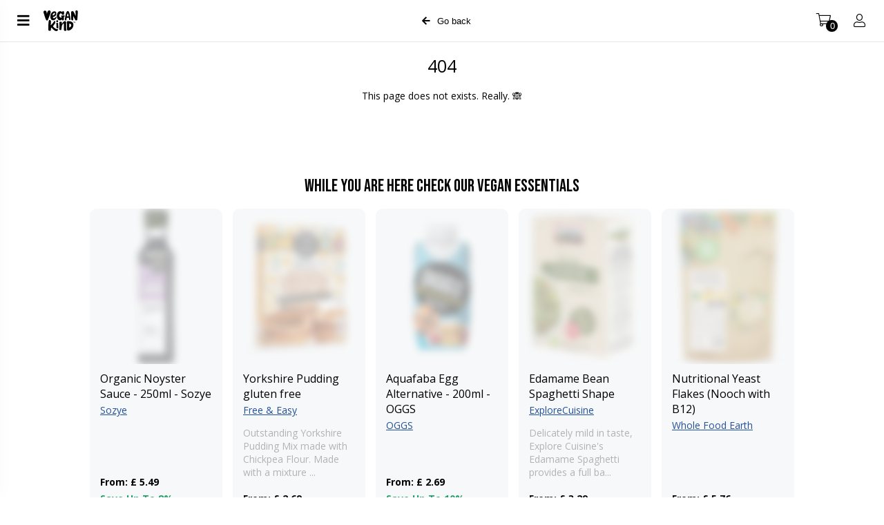

--- FILE ---
content_type: text/html; charset=UTF-8
request_url: https://kiuki.com/vegankind/p/green-vie-gouda-vegan-cheese-block-250g
body_size: 2690
content:
<!DOCTYPE html><html lang=en><head><meta charset=utf-8><meta http-equiv=X-UA-Compatible content="IE=edge"><meta name=viewport content="width=device-width,initial-scale=1,maximum-scale=1,user-scalable=no"><meta property=fb:app_id content=1906882196011353><meta name=google-site-verification content=f-uiFqdnyZKVDqd-GmUoLHhzHlfVuI0Q3KntpWhQ_rg><meta property=og:title content="Easy &amp; Fast Grocery Shopping - Kiuki"><meta property=og:site_name content=Kiuki><meta property=og:type content=website><meta property=og:url content=https://kiuki.com><meta property=og:description content="Kiuki.com makes grocery shopping a breeze by letting you order from any store, track your orders, and chat with vendors—all in one place!"><link rel=preconnect href=https://fonts.googleapis.com><link rel=preconnect href=https://fonts.gstatic.com crossorigin><link href="https://fonts.googleapis.com/css2?family=Cabin&display=swap" rel=stylesheet><link href="https://fonts.googleapis.com/css?family=Open+Sans:300,400,500,700" rel=stylesheet><link href="https://fonts.googleapis.com/css2?family=Griffy&display=swap" rel=stylesheet><link href="https://fonts.googleapis.com/css2?family=Creepster&display=swap" rel=stylesheet><link href="https://fonts.googleapis.com/css2?family=Bebas+Neue&display=swap" rel=stylesheet><link href=/fontawesome.min.css rel=stylesheet><link rel=icon type=image/png href=/favicon.png><script>// Initialize the data layer for Google Tag Manager (this should mandatorily be done before the Privacy Controls and Cookie Solution is loaded)
      window.dataLayer = window.dataLayer || [];
      function gtag() {
          dataLayer.push(arguments);
      }
      // Default consent mode is "denied" for both ads and analytics as well as the optional types, but delay for 2 seconds until the Privacy Controls and Cookie Solution is loaded
      gtag("consent", "default", {
          ad_storage: "denied",
          analytics_storage: "denied",
          functionality_storage: "denied", // optional
          personalization_storage: "denied", // optional
          security_storage: "denied", // optional
          wait_for_update: 2000 // milliseconds
      });
      // Improve ad click measurement quality (optional)
      gtag('set', 'url_passthrough', true);
      // Further redact your ads data (optional)
      gtag("set", "ads_data_redaction", true);
      
      // Google Tag Manager
      (function(w, d, s, l, i) {
          w[l] = w[l] || [];
          w[l].push({
              'gtm.start': new Date().getTime(),
              event: 'gtm.js'
          });
          var f = d.getElementsByTagName(s)[0],
              j = d.createElement(s),
              dl = l != 'dataLayer' ? '&l=' + l : '';
          j.async = true;
          j.src =
              'https://www.googletagmanager.com/gtm.js?id=' + i + dl;
          f.parentNode.insertBefore(j, f);
      })(window, document, 'script', 'dataLayer', 'GTM-PRNB6M4');</script><script>var _iub = _iub || [];
      _iub.csConfiguration = {
        lang:"en-GB",
        perPurposeConsent:true,
        siteId:2976048,
        cookiePolicyId:36163351,
        countryDetection: true,
        perPurposeConsent: true,
        purposes: "1,4,5",
        consentOnContinuedBrowsing: false,
        banner:{ 
          acceptButtonCaptionColor:"#8D8161",
          acceptButtonColor:"#F2DEAB",
          acceptButtonDisplay:true,
          backgroundColor:"#FFFFFF",
          closeButtonDisplay:false,
          customizeButtonCaptionColor:"#A4A4A4",
          customizeButtonColor:"#EDEDED",
          customizeButtonDisplay:true,
          logo:null,
          linksColor:"#292929",
          position:"float-bottom-center",
          rejectButtonDisplay:true,
          textColor:"#2B2B2B"
        }};</script><script src=https://cdn.iubenda.com/cs/iubenda_cs.js charset=UTF-8 async></script><script>(function(w,r){w._rwq=r;w[r]=w[r]||function(){(w[r].q=w[r].q||[]).push(arguments)}})(window,'rewardful');</script><script async src=https://r.wdfl.co/rw.js data-rewardful=fa7704></script><link href=/css/DevPage.0160b392.css rel=prefetch><link href=/css/about.92d8de69.css rel=prefetch><link href=/css/affiliate.51e3f266.css rel=prefetch><link href=/css/article.ff850839.css rel=prefetch><link href=/css/cart.a00b9770.css rel=prefetch><link href=/css/checkout.7a70aef9.css rel=prefetch><link href=/css/chunk-13dc5646.155af70e.css rel=prefetch><link href=/css/chunk-159fd3d2.c9db67d8.css rel=prefetch><link href=/css/chunk-17be167c.7ac2c74b.css rel=prefetch><link href=/css/chunk-39380ff6.45f63334.css rel=prefetch><link href=/css/chunk-3d6bdf3a.f920a8ff.css rel=prefetch><link href=/css/chunk-442a6fca.84ea24b9.css rel=prefetch><link href=/css/chunk-47613df5.178a0c12.css rel=prefetch><link href=/css/chunk-4bfd16f1.d7c7e932.css rel=prefetch><link href=/css/chunk-5a5a9f07.05e6d595.css rel=prefetch><link href=/css/chunk-629b59dc.aae2e2a7.css rel=prefetch><link href=/css/chunk-75cb108a.ca576bd2.css rel=prefetch><link href=/css/chunk-7c6ddb7e.0400b7a8.css rel=prefetch><link href=/css/contact.6a18df69.css rel=prefetch><link href=/css/itemLink.49fdb487.css rel=prefetch><link href=/css/listing.59271b2b.css rel=prefetch><link href=/css/login.8e899479.css rel=prefetch><link href=/css/merchant.7de3a82b.css rel=prefetch><link href=/css/mobileApp.0fbc9e76.css rel=prefetch><link href=/css/notfound.ef61a831.css rel=prefetch><link href=/css/organisation.eaeb0a2c.css rel=prefetch><link href=/css/privacy.2ea908be.css rel=prefetch><link href=/css/recipe.28b5ef03.css rel=prefetch><link href=/css/shipping.2533b019.css rel=prefetch><link href=/css/t&c.42d76915.css rel=prefetch><link href=/js/DevPage.ad1286d6.js rel=prefetch><link href=/js/about.a0565f99.js rel=prefetch><link href=/js/affiliate.81bb3544.js rel=prefetch><link href=/js/article.f6eee722.js rel=prefetch><link href=/js/cart.dab52881.js rel=prefetch><link href=/js/checkout.066a9563.js rel=prefetch><link href=/js/chunk-13dc5646.7989a672.js rel=prefetch><link href=/js/chunk-159fd3d2.39d7f994.js rel=prefetch><link href=/js/chunk-17be167c.e274dccd.js rel=prefetch><link href=/js/chunk-39380ff6.c2bc91b0.js rel=prefetch><link href=/js/chunk-3d6bdf3a.2a62d50d.js rel=prefetch><link href=/js/chunk-442a6fca.ad37ca27.js rel=prefetch><link href=/js/chunk-47613df5.4377cd2a.js rel=prefetch><link href=/js/chunk-4bfd16f1.14c8bbcd.js rel=prefetch><link href=/js/chunk-5a5a9f07.d586d778.js rel=prefetch><link href=/js/chunk-629b59dc.1b1a754a.js rel=prefetch><link href=/js/chunk-75cb108a.505c728f.js rel=prefetch><link href=/js/chunk-7c6ddb7e.4f7151ec.js rel=prefetch><link href=/js/contact.c305c24c.js rel=prefetch><link href=/js/itemLink.46f8cb5f.js rel=prefetch><link href=/js/listing.b57edef1.js rel=prefetch><link href=/js/login.4cabc1a5.js rel=prefetch><link href=/js/merchant.35b78894.js rel=prefetch><link href=/js/mobileApp.6e5b71dd.js rel=prefetch><link href=/js/notfound.b27ef312.js rel=prefetch><link href=/js/organisation.bef6488c.js rel=prefetch><link href=/js/privacy.6a89a24b.js rel=prefetch><link href=/js/recipe.ab48bc33.js rel=prefetch><link href=/js/shipping.f8c8e5e6.js rel=prefetch><link href=/js/t&c.25484747.js rel=prefetch><link href=/js/thankyou.0c53133d.js rel=prefetch><link href=/css/app.7f070511.css rel=preload as=style><link href=/css/chunk-vendors.05c49890.css rel=preload as=style><link href=/js/app.501d2cc8.js rel=preload as=script><link href=/js/chunk-vendors.8430e8e9.js rel=preload as=script><link href=/css/chunk-vendors.05c49890.css rel=stylesheet><link href=/css/app.7f070511.css rel=stylesheet></head><body><noscript><iframe src="https://www.googletagmanager.com/ns.html?id=GTM-PRNB6M4" height=0 width=0 style=display:none;visibility:hidden></iframe></noscript><noscript><strong>We're sorry but VeganKind.com doesn't work properly without JavaScript enabled. Please enable it to continue.</strong></noscript><div id=app></div><script src="https://maps.googleapis.com/maps/api/js?key=AIzaSyDkEiHce6_l9QzcbLttDkgN2_KxF9KWi_Q&libraries=places"></script><script src=/js/chunk-vendors.8430e8e9.js></script><script src=/js/app.501d2cc8.js></script><script defer src="https://static.cloudflareinsights.com/beacon.min.js/vcd15cbe7772f49c399c6a5babf22c1241717689176015" integrity="sha512-ZpsOmlRQV6y907TI0dKBHq9Md29nnaEIPlkf84rnaERnq6zvWvPUqr2ft8M1aS28oN72PdrCzSjY4U6VaAw1EQ==" data-cf-beacon='{"version":"2024.11.0","token":"f92b33341f7e44238a9068903ff2dee8","r":1,"server_timing":{"name":{"cfCacheStatus":true,"cfEdge":true,"cfExtPri":true,"cfL4":true,"cfOrigin":true,"cfSpeedBrain":true},"location_startswith":null}}' crossorigin="anonymous"></script>
</body></html>

--- FILE ---
content_type: text/css; charset=UTF-8
request_url: https://kiuki.com/css/app.7f070511.css
body_size: 5720
content:
.top-menu[data-v-5a023c94]{padding:10px 20px 10px;width:100%;min-height:60px;height:auto;box-sizing:border-box;background:#fff;border-bottom:1px solid #e8e8e8;z-index:12;display:grid;grid-template-columns:28px 85px auto min-content 100px;align-items:center}@media screen and (max-width:1050px){.top-menu[data-v-5a023c94]{padding:10px 10px}}@media screen and (max-width:800px){.top-menu[data-v-5a023c94]{grid-template-columns:28px 50px auto min-content 100px}}.top-menu .background-close-dropdown[data-v-5a023c94]{width:100%;height:100vh;z-index:0;top:0;right:0;bottom:0;left:0;position:fixed}.top-menu .dropdown[data-v-5a023c94]{position:relative;display:inline-block}@media screen and (max-width:440px){.top-menu .dropdown[data-v-5a023c94]{display:none!important}}.top-menu .dropdown-content[data-v-5a023c94]{position:absolute;width:max-content;box-shadow:0 8px 16px 0 rgba(0,0,0,.2);background-color:#fff;border-radius:5px;z-index:51}.top-menu .dropdown-content .dropdown-col[data-v-5a023c94]{width:200px}.top-menu .dropdown-content .dropdown-col button[data-v-5a023c94]{border:none}.top-menu .dropdown-content button[data-v-5a023c94]:hover{background-color:#eee!important}.top-menu .dropdown-content button[data-v-5a023c94]{color:#000;padding:10px 14px;text-decoration:none;display:block;background-color:#fff;border:none;cursor:pointer;width:100%;text-align:left}.top-menu .searchInput[data-v-5a023c94]{display:flex;border:none;background:unset;padding:3px 5px 3px 10px;font-size:15px;color:#2253a1;min-height:31px;width:100%}.top-menu .searchInput[data-v-5a023c94]::placeholder{color:#2253a1}.top-menu .clearSearch[data-v-5a023c94]{background:unset;padding-right:10px;cursor:pointer}.top-menu .button-search-pill[data-v-5a023c94]{display:flex;right:6px;max-width:1019px;margin:0 auto;width:100%;border-radius:5px;background:#fff;border:1px solid #2253a1}@media screen and (max-width:1300px){.top-menu .button-search-pill[data-v-5a023c94]{right:10px}}@media screen and (max-width:1290px){.top-menu .button-search-pill[data-v-5a023c94]{right:5px}}@media screen and (max-width:1280px){.top-menu .button-search-pill[data-v-5a023c94]{right:0}}.top-menu .button-search-pill button[data-v-5a023c94]{color:#5f5475;margin:0;border:none;border-radius:0}.top-menu .btn-browse-dropdown[data-v-5a023c94]{color:#000;background:unset;border-radius:5px;border:1px solid #b3b3b3;padding:10px 6px 10px 12px;margin:.5px 0;margin-right:20px;font-size:15px;cursor:pointer}.top-menu .btn-browse-dropdown i[data-v-5a023c94]{padding-left:10px}.top-menu .active[data-v-5a023c94]{background-color:#d9d9d9!important}.top-menu .main-logo[data-v-5a023c94]{grid-column:2/span 1;display:flex;justify-self:start}.top-menu .main-logo img[data-v-5a023c94]{margin-right:10px;align-items:center}.top-menu .logo[data-v-5a023c94]{grid-column:2/span 1;display:flex;justify-self:start}.top-menu .logo img[data-v-5a023c94]{margin-left:15px;margin-right:10px}@media screen and (max-width:800px){.top-menu .logo[data-v-5a023c94]{display:none}}.top-menu .logo-mobile[data-v-5a023c94]{grid-column:2/span 1;display:none}@media screen and (max-width:800px){.top-menu .logo-mobile[data-v-5a023c94]{display:flex;margin-left:10px;justify-self:start;margin-right:10px;width:fit-content}}.top-menu .mobile-menu[data-v-5a023c94]{position:relative;height:100%;box-sizing:border-box;cursor:pointer;font-size:20px;padding:0 5px;margin:0;background:none;border:none;justify-self:start;color:#000}.top-menu .back-button-wrapper[data-v-5a023c94]{display:flex;justify-content:center}.top-menu .back-button[data-v-5a023c94]{display:flex;align-items:center;background:none;border:none;cursor:pointer;padding:8px}.top-menu .back-button i[data-v-5a023c94]{margin-right:10px}.top-menu .filter[data-v-5a023c94]{display:flex;flex-direction:column;height:100%;justify-content:center;text-align:left;flex:1 0 auto}.top-menu .filter .filter[data-v-5a023c94]{flex:1 1 auto;padding:0 10px}.top-menu .filter--icon[data-v-5a023c94]{flex-direction:row;align-items:center}@media screen and (max-width:1200px){.top-menu .filter [data-v-5a023c94]{font-size:13px!important}}.top-menu .filter__text[data-v-5a023c94]{margin:0;margin-bottom:5px;line-height:1}.top-menu .filter__input[data-v-5a023c94]{background:none;font-family:inherit;border:none;font-size:14px}.top-menu .filter__input[data-v-5a023c94]:focus{outline:none}.top-menu .filter__input[data-v-5a023c94]::placeholder{color:inherit;opacity:1}.top-menu .filter__clear-input[data-v-5a023c94]{background:none;border:none;padding:2px;cursor:pointer;visibility:hidden;pointer-events:none;margin-left:5px;font-size:11px}.top-menu .filter__clear-input--visible[data-v-5a023c94]{pointer-events:all;visibility:visible}.top-menu .filter-search[data-v-5a023c94]{grid-column:3/span 1;transition:all .3s ease-in-out;background-color:#ded7e8;padding:0 10px;border-radius:15px;margin:0 5px 0 10px;height:39px}.top-menu .filter-search>i[data-v-5a023c94]{font-size:22px}.top-menu .filter-search .filter[data-v-5a023c94]{padding-right:0}@media screen and (max-width:1200px){.top-menu .filter-search[data-v-5a023c94]{justify-self:center}.top-menu .filter-search .filter__text[data-v-5a023c94],.top-menu .filter-search>i[data-v-5a023c94]{display:none}}.top-menu .filter-search__input-wrapper[data-v-5a023c94]{display:flex;algin-items:center}.top-menu .filter-search__input-wrapper>i[data-v-5a023c94]{display:none}@media screen and (max-width:1200px){.top-menu .filter-search__input-wrapper[data-v-5a023c94]{display:flex;align-items:center}.top-menu .filter-search__input-wrapper i[data-v-5a023c94]{display:block;font-size:14px!important}.top-menu .filter-search__input-wrapper .filter__input[data-v-5a023c94]{margin-left:8px;font-family:inherit;border:none;width:100%}.top-menu .filter-search__input-wrapper .filter__input[data-v-5a023c94]::placeholder{color:#000}}@media screen and (max-width:1200px) and (max-width:800px){.top-menu .filter-search[data-v-5a023c94]{justify-self:stretch}}.top-menu .filter-location[data-v-5a023c94],.top-menu .filter-type[data-v-5a023c94]{border-left:1px solid #c9c9c9}@media screen and (max-width:800px){.top-menu .filter-location[data-v-5a023c94],.top-menu .filter-type[data-v-5a023c94]{border-left:none;padding:0}}.top-menu .expand-area[data-v-5a023c94]{display:flex}@media screen and (max-width:1200px){.top-menu .expand-area[data-v-5a023c94]{flex-direction:column;padding:10px 20px;margin-top:15px}.top-menu .expand-area>*+[data-v-5a023c94]{margin-top:20px}}.top-menu .profile[data-v-5a023c94]{display:flex;min-height:40px;justify-content:center;align-items:center;box-sizing:border-box;grid-column:5/span 1;justify-self:end}.top-menu .player-button[data-v-5a023c94]{margin-left:15px;height:32px;cursor:pointer;width:32px;border-radius:40px;position:relative;overflow:hidden}.top-menu .player-button img[data-v-5a023c94]{width:100%;height:100%;position:absolute;top:0;left:0;object-fit:cover}.top-menu .user-container[data-v-5a023c94]{position:relative}.top-menu .counter[data-v-5a023c94]{cursor:pointer;position:absolute;width:17px;height:17px;bottom:0;right:0;font-size:12px;background-color:green;color:#fff;border-radius:50px;font-weight:600;display:flex;align-items:center;justify-content:center;padding:0;text-align:center}.top-menu .counter p[data-v-5a023c94]{margin:0;color:#fff;font-size:13px;margin-left:1px}.top-menu .text-button[data-v-5a023c94]{width:32px;margin-left:15px;cursor:pointer;user-select:none}.top-menu .text-button[data-v-5a023c94]:hover{opacity:.8}.top-menu .search[data-v-5a023c94]{display:none}@media screen and (max-width:440px){.top-menu .search[data-v-5a023c94]{display:inline-flex}}.top-menu .cart[data-v-5a023c94]{background-color:transparent;border:none;cursor:pointer;font-size:19px;position:relative;margin-left:5px;padding:0 10px;color:#000}.top-menu .cart .counter[data-v-5a023c94]{position:absolute;width:17px;height:17px;bottom:-5px;right:0;font-size:12px;background-color:#000;color:#fff;border-radius:50px;font-weight:600;display:flex;align-items:center;justify-content:center;padding:0;text-align:center}.top-menu .cart .counter p[data-v-5a023c94]{margin:0;color:#fff;font-size:13px;margin-left:1px}.search-type-selector[data-v-5a023c94]{display:flex;align-items:center;position:relative}.search-type-selector i[data-v-5a023c94]{font-size:11px;position:absolute;right:5px;pointer-events:none;cursor:pointer}.search-type-selector__select[data-v-5a023c94]{width:100%;border:none;display:flex;align-items:center;height:100%;font-family:inherit;background:#fff;background-color:#fff;-webkit-appearance:none;-moz-appearance:none;appearance:none;line-height:1.6;padding-right:20px;cursor:pointer}.search-type-selector__select--disabled[data-v-5a023c94]{color:grey}.top-sub-menu[data-v-f69415ee]{padding:0 10px 15px;width:100%;max-width:1040px;margin:0 auto;box-sizing:border-box;background:#fff;z-index:12;display:block;text-align:initial}.top-sub-menu .subMenucontainer[data-v-f69415ee]{display:flex;align-items:center}.top-sub-menu .subMenucontainer .displayFilteringQuery[data-v-f69415ee]{padding:5px 12px;background:#ded7e8;border-radius:20px}.top-sub-menu .subMenucontainer .displayFilteringQuery .queryButton[data-v-f69415ee]{border:0;background:inherit;cursor:pointer}.top-sub-menu .subMenucontainer .displayFilteringQuery .queryButton .clearSearchIcon[data-v-f69415ee]{width:15px;height:15px}@media screen and (max-width:1200px){.top-sub-menu[data-v-f69415ee]{grid-template-columns:repeat(3,auto);grid-template-rows:repeat(2,auto)}}@media screen and (max-width:800px){.top-sub-menu[data-v-f69415ee]{grid-template-columns:auto 1fr auto;grid-template-rows:auto}}.top-sub-menu .btn-custom-white[data-v-f69415ee]{background-color:#fff;border-radius:5px;border:1px solid #b3b3b3;padding:10px 12px;margin-right:20px;margin-bottom:20px;font-size:15px;cursor:pointer;color:#000}.top-sub-menu .btn-browse-dropdown[data-v-f69415ee]{color:#000;background-color:#fff;border-radius:5px;border:none;padding:10px 5px;margin-right:8px;font-size:15px;cursor:pointer}.top-sub-menu .btn-browse-dropdown i[data-v-f69415ee]{padding-left:10px}.top-sub-menu .active[data-v-f69415ee]{background-color:#d9d9d9}.top-sub-menu .mapperContainer[data-v-f69415ee]{margin-right:20px}.top-sub-menu .dropdownContainer[data-v-f69415ee]{white-space:nowrap}.top-sub-menu[data-v-f69415ee] ::-webkit-scrollbar{height:0;width:0;background:transparent}.top-sub-menu .dropdown[data-v-f69415ee]{position:relative;display:contents;z-index:15}.top-sub-menu .dropdown-content[data-v-f69415ee]{white-space:normal;position:absolute;width:max-content;box-shadow:0 8px 16px 0 rgba(0,0,0,.2);background-color:#fff;border-radius:5px;z-index:50}.top-sub-menu .dropdown-content .dropdown-col[data-v-f69415ee]{width:200px}.top-sub-menu .dropdown-content button[data-v-f69415ee]{color:#000;padding:10px 14px;text-decoration:none;display:block;background-color:#fff;border:none;cursor:pointer;width:100%;text-align:left}.top-sub-menu .dropdown-content button[data-v-f69415ee]:hover{background-color:#eee}.top-sub-menu .dropdown-button-selected[data-v-f69415ee]{background-color:#f0f0f0!important}.top-sub-menu .background-close-dropdown[data-v-f69415ee]{width:100%;height:100vh;z-index:14;top:0;right:0;bottom:0;left:0;position:fixed}.top-sub-menu .input-where-mapper[data-v-f69415ee]{border:1px solid #b3b3b3;border-radius:5px;padding:10px 12px;width:fit-content;margin-top:5px}.top-sub-menu .input-where-mapper .input-where-text[data-v-f69415ee]{padding:0 10px;border:none;outline:none;width:100px;font-size:15px}.top-sub-menu .input-where-mapper .input-where-text[data-v-f69415ee]::placeholder{color:inherit;opacity:1}.top-sub-menu .input-where-mapper i[data-v-f69415ee]{font-size:18px}@font-face{font-family:Font Awesome\ 5 Brands;font-style:normal;font-weight:400;src:url(../fonts/fa-brands-400.586bdc7d.eot);src:url(../fonts/fa-brands-400.586bdc7d.eot?#iefix) format("embedded-opentype"),url(../fonts/fa-brands-400.68a68036.woff2) format("woff2"),url(../fonts/fa-brands-400.8270e503.woff) format("woff"),url(../fonts/fa-brands-400.6a004ddb.ttf) format("truetype"),url(../img/fa-brands-400.277706fe.svg#fontawesome) format("svg")}@font-face{font-family:Font Awesome\ 5 Pro;font-style:normal;font-weight:300;src:url(../fonts/fa-light-300.fd4e4570.eot);src:url(../fonts/fa-light-300.fd4e4570.eot?#iefix) format("embedded-opentype"),url(../fonts/fa-light-300.23fbd7c6.woff2) format("woff2"),url(../fonts/fa-light-300.5024e9b2.woff) format("woff"),url(../fonts/fa-light-300.80329a35.ttf) format("truetype"),url(../img/fa-light-300.7fc88777.svg#fontawesome) format("svg")}@font-face{font-family:Font Awesome\ 5 Pro Solid;font-style:normal;font-weight:800;src:url(../fonts/fa-solid.09bc383b.otf)}a:active,a:focus,button::-moz-focus-inner,input[type=button]::-moz-focus-inner,input[type=file]>input[type=button]::-moz-focus-inner,input[type=reset]::-moz-focus-inner,input[type=submit]::-moz-focus-inner,select::-moz-focus-inner{border:0;outline:0}.userPage__buttons button{font-weight:500!important}:focus{outline:none}.fal{font-family:Font Awesome\ 5 Pro;font-weight:300}.fas{font-family:Font Awesome\ 5 Pro Solid;font-weight:800}.fab{font-family:Font Awesome\ 5 Brands}.v-lazy-image{filter:blur(6px);opacity:.2;transition:.2s}.v-lazy-image-loaded{filter:blur(0);opacity:1}body,html{min-height:100%;margin:0}p{font-size:14px;color:#000;font-weight:400}.gray-text,.gray-text p{color:#5d5d5d}.lightgray-text{color:#b3b3b3}a{text-decoration:none!important;color:#3b8ede;cursor:pointer}a[disabled=disabled]{color:#ccc}nav a{color:#000}h1{font-size:25px}h1,h2{color:#000;font-weight:400!important}h2{font-size:22px;margin:0}h3{font-size:20px;font-weight:400!important}#app,h3{color:#000}#app{font-family:Open Sans,Helvetica,Arial,sans-serif;-webkit-font-smoothing:antialiased;font-size:14px;font-weight:400;-moz-osx-font-smoothing:grayscale;text-align:center;height:100%}.routerView{width:100%;max-width:100vw;overflow-x:hidden;box-sizing:border-box;transition-duration:.4s;transition-timing-function:cubic-bezier(.645,.045,.355,1)}.routerView--full{padding-left:0}.slide-fade-enter-active{transition:all .4s cubic-bezier(1,.5,.8,1);transition-delay:.4s}.slide-fade-leave-active{transition:all .4s cubic-bezier(1,.5,.8,1)}.slide-fade-enter,.slide-fade-leave-to{transform:translateX(10px);opacity:0}.slide-fade-enter-to{transform:translateX(0);opacity:1}.popup-fade-enter-active,.popup-fade-leave-active{transition:all .07s cubic-bezier(1,.5,.8,1)}.popup-fade-enter,.popup-fade-leave-to{transform:translateY(-12px);opacity:0}.popup-fade-enter-to{transform:translateX(0);opacity:1}.pac-container{min-width:320px;margin-top:5px;margin-left:-25px;padding:8px 8px 8px 0;box-shadow:none;box-shadow:inset 0 6px 6px #eee;border-top:none;border-radius:0 0 5px 5px}.pac-container .pac-item{padding:4px 13px;border:none}.pac-container .pac-icon{background-image:url(../img/map-marker-light.e33e46a8.svg);background-position:50%;background-size:11px;background-repeat:no-repeat}@media screen and (max-width:1000px){.routerView{width:100%}}@media screen and (max-width:768px){.routerView{padding-left:0}}@font-face{font-family:Baskerville;src:url(../fonts/Baskerville-Regular.bd9528c5.woff2) format("woff2"),url(../fonts/Baskerville-Regular.0fc682f8.woff) format("woff");font-weight:400;font-style:normal;font-display:swap}[data-v-ee07a3f0] .VueCarousel-wrapper{border-radius:5px}[data-v-ee07a3f0] .VueCarousel-pagination{margin-top:-30px;margin:-30px auto 0 auto;width:fit-content;z-index:1}[data-v-ee07a3f0] .VueCarousel-pagination .VueCarousel-dot-container,[data-v-ee07a3f0] .VueCarousel-pagination .VueCarousel-dot-container button{margin-top:0!important}.carousel[data-v-ee07a3f0]{font-family:Helvetica Regular,sans-serif;max-height:600px}.carousel .banner[data-v-ee07a3f0]{max-height:316px;height:316px;display:flex}@media screen and (max-width:980px){.carousel .banner[data-v-ee07a3f0]{flex-direction:column-reverse;max-height:100%;height:100%;width:100%}}.carousel .banner .bannerImage[data-v-ee07a3f0]{display:flex;width:70%;height:auto}.carousel .banner .bannerImage img[data-v-ee07a3f0]{border-radius:0 5px 5px 0;height:100%;object-fit:cover;object-position:center;min-height:200px;max-height:400px}@media screen and (max-width:980px){.carousel .banner .bannerImage[data-v-ee07a3f0]{overflow:hidden;height:auto;width:100%}.carousel .banner .bannerImage img[data-v-ee07a3f0]{border-radius:5px 5px 0 0;height:auto;width:100%}}.carousel .banner .bannerText[data-v-ee07a3f0]{border-radius:5px 0 0 5px;width:30%;padding:30px;display:flex;flex-direction:column;justify-content:center}@media screen and (max-width:980px){.carousel .banner .bannerText[data-v-ee07a3f0]{border-radius:0 0 5px 5px;width:-webkit-fill-available}}.carousel .banner .bannerText h2[data-v-ee07a3f0]{text-align:left;margin-bottom:20px}.carousel .banner .bannerText h2 span[data-v-ee07a3f0]{font-family:Bebas Neue,sans-serif;text-align:left;font-size:30px;line-height:50px;margin-bottom:20px;width:fit-content;display:inline;-webkit-box-decoration-break:clone;box-decoration-break:clone}.carousel .banner .bannerText span[data-v-ee07a3f0]{padding:4px 8px;font-size:15px;display:inline-block;text-align:left}.carousel .banner .bannerText button[data-v-ee07a3f0]{font-size:20px;margin-top:20px;margin-left:8px;padding:16px 32px 12px;border-radius:5px;color:#fff;border-width:0;border-colod:#000;background:#000;cursor:pointer;width:fit-content}.listingSection .listingContainer[data-v-2f2ebff4]{min-height:168px}.listingSection .collectionTitle[data-v-2f2ebff4]{margin-top:30px;font-family:Bebas Neue,sans-serif}.listingSection .textBanner[data-v-2f2ebff4]{padding:5px 10px;margin:0 0 20px 0;border-radius:5px}.listingSection .sectionText[data-v-2f2ebff4]{padding:0 0 30px 0;color:#000}.listingSection .sectionText .bebasNeue[data-v-2f2ebff4]{font-family:Bebas Neue,sans-serif}.homePage[data-v-8c44bc64]{width:100%;max-width:1040px;margin:0 auto;box-sizing:border-box;padding:10px 10px 0}.homePage .mainText[data-v-8c44bc64]{padding:0 0 30px 0;color:#000}.homePage .mainText .bebasNeue[data-v-8c44bc64]{font-family:Bebas Neue,sans-serif}.homePage .listingContainer[data-v-8c44bc64]{min-height:168px}.homePage .imageBannerGrid[data-v-8c44bc64]{width:100%;box-sizing:border-box;display:grid;grid-template-columns:repeat(2,minmax(250px,1fr));grid-gap:15px;margin:0 0 25px 0}@media screen and (max-width:700px){.homePage .imageBannerGrid[data-v-8c44bc64]{grid-template-columns:repeat(1,minmax(250px,1fr))}}.homePage .imageBannerGrid img[data-v-8c44bc64]{border-radius:.375rem;width:100%;height:250px;object-fit:cover}.homePage .textBannerGrid[data-v-8c44bc64]{width:100%;box-sizing:border-box;display:grid;grid-template-columns:repeat(2,minmax(250px,1fr));grid-gap:20px;margin:0 0 25px 0;text-align:left}@media screen and (max-width:700px){.homePage .textBannerGrid[data-v-8c44bc64]{grid-template-columns:repeat(1,minmax(250px,1fr));grid-gap:0}}.homePage .textBannerGrid .bannerItem[data-v-8c44bc64]{padding:20px 0 10px 0}.homePage .textBannerGrid .bannerItem h2[data-v-8c44bc64]{padding:0 0 10px 0;font-family:Bebas Neue,sans-serif}.homePage .collectionTitle[data-v-8c44bc64]{margin-top:30px;font-family:Bebas Neue,sans-serif}.homePage .footerLinks[data-v-8c44bc64]{padding-bottom:15px}.ViewContainer[data-v-3dd7b74e]{height:100%;-webkit-overflow-scrolling:touch}.homePage[data-v-1a6e39dc]{width:100%;max-width:1040px;margin:0 auto;box-sizing:border-box;padding:0 10px}.homePage .mainText[data-v-1a6e39dc]{padding:0 0 30px 0;color:#000}.homePage .mainText .bebasNeue[data-v-1a6e39dc]{font-family:Bebas Neue,sans-serif}.homePage .listingContainer[data-v-1a6e39dc]{min-height:168px}.homePage .imageBannerGrid[data-v-1a6e39dc]{width:100%;box-sizing:border-box;display:grid;grid-template-columns:repeat(2,minmax(250px,1fr));grid-gap:15px;margin:0 0 25px 0}@media screen and (max-width:700px){.homePage .imageBannerGrid[data-v-1a6e39dc]{grid-template-columns:repeat(1,minmax(250px,1fr))}}.homePage .imageBannerGrid img[data-v-1a6e39dc]{border-radius:.375rem;width:100%;height:250px;object-fit:cover}.homePage .textBannerGrid[data-v-1a6e39dc]{width:100%;box-sizing:border-box;display:grid;grid-template-columns:repeat(2,minmax(250px,1fr));grid-gap:20px;margin:0 0 25px 0;text-align:left}@media screen and (max-width:700px){.homePage .textBannerGrid[data-v-1a6e39dc]{grid-template-columns:repeat(1,minmax(250px,1fr));grid-gap:0}}.homePage .textBannerGrid .bannerItem[data-v-1a6e39dc]{padding:20px 0 10px 0}.homePage .textBannerGrid .bannerItem h2[data-v-1a6e39dc]{padding:0 0 10px 0;font-family:Bebas Neue,sans-serif}.homePage .collectionTitle[data-v-1a6e39dc]{margin-top:30px;font-family:Bebas Neue,sans-serif}.homePage .footerLinks[data-v-1a6e39dc]{padding-bottom:15px}.offeringlist__wrapper[data-v-75b04328]{margin-top:10px;min-width:56%}.offeringlist__offeringsContainer[data-v-75b04328]{display:flex;flex-direction:column;align-items:start;margin-top:10px;min-width:50%;max-height:500px;overflow-y:auto}.offeringlist__offeringline[data-v-75b04328]{display:flex;align-items:center;width:100%}.offeringlist__offering[data-v-75b04328]{flex:1;display:flex;align-items:center;justify-content:space-between;text-align:left;background-color:#fdfaec;border:1px solid #f5d74b;border-radius:4px;margin:5px 0 0 5px;padding:8px 8px;font-size:14px}.offeringlist__offering__right[data-v-75b04328]{display:flex}.offeringlist__orgImage[data-v-75b04328]{display:flex;height:100%;max-width:75px;max-height:35px;margin:auto}@media screen and (max-width:450px){.offeringlist__orgImage[data-v-75b04328]{max-width:50px}}.offeringlist__orgImageContainer[data-v-75b04328]{width:75px}@media screen and (max-width:450px){.offeringlist__orgImageContainer[data-v-75b04328]{width:50px}}.offeringlist__offeringPrice[data-v-75b04328]{margin-left:5px;white-space:nowrap;display:flex;flex-direction:column-reverse;align-items:flex-end;justify-content:center}.offeringlist__offeringPrice--discount[data-v-75b04328]{font-size:11px}@media screen and (max-width:450px){.offeringlist__offeringPrice--discount[data-v-75b04328]{display:flex;flex-direction:column}}.offeringlist__offeringPrice--current[data-v-75b04328]{font-weight:700;font-size:18px}.offeringlist__offeringPrice--old[data-v-75b04328]{text-decoration:line-through}.offeringlist__delivery_note[data-v-75b04328]{text-decoration:underline;font-style:italic}.discountPercentage[data-v-75b04328]{color:#24a068;font-weight:700;margin:0 0 0 5px}.addToCartContainer[data-v-75b04328]{display:flex;align-items:center}.addToCart[data-v-75b04328]{height:fit-content;min-width:100px;margin-left:5px;background:#f5d74b;border:none;outline:none;color:#94822b;font-size:14px;padding:8px 8px;border-radius:6px;font-weight:700;cursor:pointer}.addToCart[disabled][data-v-75b04328]{cursor:default;background:#dc6861;color:#9f241c}.buy_from[data-v-75b04328]{padding-top:20px;padding-bottom:10px;font-weight:600}.photos__wrapper[data-v-4035d92e]{display:flex;flex-direction:row-reverse;justify-content:flex-end}@media screen and (max-width:960px){.photos__wrapper[data-v-4035d92e]{flex-direction:column}}.photo__preview[data-v-4035d92e]{max-height:300px;margin:0 20px;overflow-y:scroll;display:flex;flex-direction:column}@media screen and (max-width:960px){.photo__preview[data-v-4035d92e]{flex-direction:row;margin:10px 0;overflow-x:scroll}}.hidescroll[data-v-4035d92e]{overflow:hidden}.item[data-v-4035d92e]{width:100%;max-width:1040px;margin:0 auto;padding:0 10px;box-sizing:border-box;text-align:left;z-index:1}.item__photos[data-v-4035d92e]{position:relative;height:300px;width:100%;max-width:300px;min-width:300px;justify-content:center;overflow:hidden}.item__arrow[data-v-4035d92e]{position:absolute;color:#000;right:10px;width:30px;font-size:34px;top:calc(50% - 25px);cursor:pointer;z-index:2;background:transparent;border:none}.item__arrow--left[data-v-4035d92e]{left:10px}.item__photosContainer[data-v-4035d92e]{width:auto;overflow-y:hidden;white-space:nowrap;height:330px;display:flex}.item__photosContainer__photo[data-v-4035d92e],.item__photosContainer background-color white[data-v-4035d92e],.item__photosContainer cursor pointer[data-v-4035d92e],.item__photosContainer display inline-block[data-v-4035d92e],.item__photosContainer height 300px[data-v-4035d92e],.item__photosContainer img[data-v-4035d92e],.item__photosContainer overflow hidden[data-v-4035d92e],.item__photosContainer position relative[data-v-4035d92e],.item__photosContainer width 300px[data-v-4035d92e],.item__photosContainer z-index 1[data-v-4035d92e]{position:absolute;z-index:2;margin:0 auto}.item[data-v-3ac5be16]{width:100%;max-width:1040px;margin:0 auto;padding:0 10px;box-sizing:border-box;text-align:left;z-index:1}.item__summary[data-v-3ac5be16]{min-width:44%}.item--offer .item__container[data-v-3ac5be16]{padding:30px 0;margin:30px;background:#fff}.item__tab[data-v-3ac5be16]{margin:0 auto}.item__tab--contact[data-v-3ac5be16]{padding-top:30px;padding-bottom:70px}.item__tab--contact span[data-v-3ac5be16]{margin-left:8px}.item__tab .owner_link[data-v-3ac5be16]{font-size:19px;font-weight:500;color:#2253a1;text-decoration:underline!important}.item__characteristics[data-v-3ac5be16]{display:flex;flex-wrap:wrap}.item__characteristics div[data-v-3ac5be16]{display:flex;align-items:center;padding:5px 10px;border-radius:5px}.item__characteristics__chilled[data-v-3ac5be16]{background:#a3e1d4}.item__characteristics__frozen[data-v-3ac5be16]{background:#4af}.item__description a[data-v-3ac5be16]{cursor:pointer}.item__tags[data-v-3ac5be16]{max-width:600px}.item__title[data-v-3ac5be16]{display:inline-flex;align-items:center;justify-content:flex-start;position:relative}.item__title .lightgray-text[data-v-3ac5be16]{font-size:11px;color:#6d6589}.item__title h1[data-v-3ac5be16],.item__title h2[data-v-3ac5be16]{font-family:Bebas Neue,sans-serif}.item__price[data-v-3ac5be16]{margin:13px 0}.item__price p[data-v-3ac5be16]{margin-bottom:0}.item__addToCartDropdown[data-v-3ac5be16]{position:absolute;top:calc(100% + 5px);left:0;box-sizing:border-box;color:#000;border:1px solid #ddd;box-shadow:0 0 13px rgba(0,0,0,.12);width:190%;padding:12px 12px 0 12px;cursor:default;background-color:#fff;font-size:14px}.item__addToCartDropdown input[type=datetime-local][data-v-3ac5be16]{font:inherit;padding:5px;margin:5px auto}.item__tag[data-v-3ac5be16]{margin-right:10px;display:inline-block;font-size:12px;text-decoration:none;color:#3b8ede}.item__badge[data-v-3ac5be16]{position:absolute;top:calc(50% - 10px);right:-110px;width:90px;font-size:11px;text-align:center;padding:3px 10px;box-sizing:border-box;border-radius:5px;color:#3c5;border:1px solid #3c5}.item__photos[data-v-3ac5be16]{position:relative;height:300px;width:100%;max-width:300px;justify-content:center;overflow:hidden}.item__discounts[data-v-3ac5be16]{margin:10px 0}.item__discounts a[data-v-3ac5be16]{color:inherit}.item__arrow[data-v-3ac5be16]{position:absolute;right:10px;width:30px;color:#fff;font-size:34px;top:calc(50% - 25px);cursor:pointer;z-index:2;background:transparent;border:none}.item__arrow--left[data-v-3ac5be16]{left:10px}.item__photosContainer[data-v-3ac5be16]{width:auto;overflow-y:hidden;white-space:nowrap;height:330px}.item__photo[data-v-3ac5be16]{display:inline-block;position:relative;cursor:pointer;width:300px;height:300px;background-color:#fff;overflow:hidden;z-index:1}.item__photo img[data-v-3ac5be16]{position:absolute;z-index:2;margin:0 auto}.item__socialIcons[data-v-3ac5be16]{font-size:33px}.item__socialIcons a[data-v-3ac5be16]{margin-right:12px}.item__amenities[data-v-3ac5be16]{margin-bottom:45px;max-width:800px;display:flex;flex-wrap:wrap}.item__amenity[data-v-3ac5be16]{display:inline-flex;margin-right:20px;margin-top:10px;align-items:center;justify-content:flex-start;background:#fff;border-radius:8px;text-transform:capitalize;box-sizing:border-box}.item__amenity i[data-v-3ac5be16]{margin-right:10px;margin-left:10px}.item__loader[data-v-3ac5be16]{position:absolute;top:0;left:0;width:100%;height:100%;z-index:1}.item .buy_from[data-v-3ac5be16]{padding-top:20px;padding-bottom:10px;font-weight:600}.item .offeringlist__offeringsContainer[data-v-3ac5be16]{display:flex;flex-direction:column;align-items:start;margin-top:10px}.item .offeringlist__offeringline[data-v-3ac5be16]{display:flex;align-items:center}.item .offeringlist__offering[data-v-3ac5be16]{display:flex;align-items:center;background-color:#fdfaec;border:1px solid #f5d74b;border-radius:4px;margin:5px 0;padding:8px 8px;font-size:14px}.item .offeringlist__orgImage[data-v-3ac5be16]{display:flex;height:100%;max-width:75px;max-height:35px;padding-right:10px}.item .offeringlist__offeringPrice[data-v-3ac5be16]{margin-left:5px;margin-right:5px;font-weight:700}.item .offeringlist__offeringPrice--old[data-v-3ac5be16]{text-decoration:line-through}.item .offeringlist__delivery_note[data-v-3ac5be16]{text-decoration:underline;font-style:italic}.item table[data-v-3ac5be16]{width:auto;margin:0 auto;background:#fff;border-collapse:collapse;font:inherit;border-radius:8px;overflow:hidden}.item table tr[data-v-3ac5be16]{background:transparent;border-bottom:1px solid #eee}.item table tr[data-v-3ac5be16]:last-of-type{border-bottom:none}.item table td[data-v-3ac5be16],.item table th[data-v-3ac5be16]{padding:10px 30px;color:#444;text-transform:capitalize;font:inherit;font-weight:400}.item table th[data-v-3ac5be16]{font-weight:800}.item .ageVerification[data-v-3ac5be16]{min-height:400px;display:flex;flex-direction:column;align-items:center;margin-top:50px}.item .ageVerification[data-v-3ac5be16] .dateSelectorInputItemPage{border:1px solid #2253a1;padding:4px 8px;border-radius:5px;font-size:20px}.item .ageVerification[data-v-3ac5be16] .dateSelectorCalendarItemPage{right:auto!important}.tabSelector[data-v-3ac5be16]{display:flex;justify-content:center;align-items:center;margin:40px 50px 15px 50px;border-top:1px solid #ddd}.tabSelector__button[data-v-3ac5be16]{display:inline-block;border:none;width:120px;margin:0 10px;height:40px;display:flex;background-color:transparent;align-items:center;justify-content:center;cursor:pointer;border-top:1px solid transparent}.tabSelector__button p[data-v-3ac5be16]{color:#888;font-size:13px}.tabSelector__button--active[data-v-3ac5be16]{border-top:1px solid #222}.tabSelector__button--active p[data-v-3ac5be16]{color:#000}.tabSelector__button[data-v-3ac5be16]:focus{outline:none}.tabSelector__button p[data-v-3ac5be16]{opacity:1}.tabSelector__button p[data-v-3ac5be16]:first-letter{text-transform:uppercase}.tabSelector__icon[data-v-3ac5be16]{display:none}.blankRectangle[data-v-3ac5be16]{height:30px;width:100%;background:transparent}.discountPercentage[data-v-3ac5be16]{color:red;font-weight:700}.addToCart[data-v-3ac5be16]{min-width:100px;margin-left:5px;background:#f5d74b;border:none;outline:none;color:#94822b;font-size:14px;padding:8px 8px;border-radius:6px;font-weight:700;cursor:pointer}.addToCart[disabled][data-v-3ac5be16]{cursor:default;background:#dc6861;color:#9f241c}.relatedProducts[data-v-3ac5be16]{border-top:1px solid #ddd;padding-top:30px}.relatedProducts[data-v-3ac5be16] .itemCard__title{font-family:Helvetica Regular,sans-serif}.productDescription[data-v-3ac5be16]{display:flex;flex-direction:row}.productDescription .productLikes[data-v-3ac5be16]{margin-top:auto;width:100%;display:flex;align-items:center;justify-content:space-between;user-select:none}.productDescription .productLikes .itemCard__likeCounter[data-v-3ac5be16]{margin-left:4px;display:inline-block;width:auto;height:21px;overflow:hidden}.productDescription .productLikes .itemCard__likeCounter p[data-v-3ac5be16]{margin:0;transform:translateY(1px);transition:.5s cubic-bezier(.175,.885,.32,1.275);padding:0}.productDescription .productLikes .itemCard__likeCounter--liked p[data-v-3ac5be16]{transform:translateY(-18px)}.productDescription .productLikes .itemCard__like[data-v-3ac5be16]{display:flex;align-items:center}.productDescription .productLikes .itemCard__like button[data-v-3ac5be16]{display:block;cursor:pointer;width:70px;height:70px;background:transparent;outline:none!important;border:1px solid hsla(0,0%,70.2%,.4);font-size:16px}.productDescription .productLikes .itemCard__like button[disabled][data-v-3ac5be16]{cursor:default;color:inherit}.productDescription .productLikes .itemCard__like button i[data-v-3ac5be16]{opacity:.4}.productDescription .productLikes .itemCard__like--liked button i[data-v-3ac5be16]{opacity:1}.productDescription .productLikes .transparentButton[data-v-3ac5be16]{border:none;cursor:pointer;background:transparent;padding:0;font:inherit}.productDescription .productLikes .transparentButton[disabled][data-v-3ac5be16]{cursor:default;color:#999}.productDescription .productLikes span[data-v-3ac5be16]{margin-right:9px;display:flex;align-items:center;justify-content:space-between}@media screen and (max-width:960px){.productDescription[data-v-3ac5be16]{flex-direction:column}}@media screen and (max-width:768px){.item__tab[data-v-3ac5be16]{padding:10px 0 15px 0}.item__tabs[data-v-3ac5be16]{text-align:center}.tabSelector[data-v-3ac5be16]{margin:40px 0 15px 0}.relatedProducts[data-v-3ac5be16]{margin:20px 0 15px 0}.tabSelector__name[data-v-3ac5be16]{display:none}.tabSelector__icon[data-v-3ac5be16]{font-size:25px;display:block}}.modalBox[data-v-d6eb0430]{text-align:center;position:fixed;width:100%;height:100%;top:0;left:0;display:flex;align-items:center;background-color:rgba(0,0,0,.3);justify-content:center;z-index:999}.modalBox h3[data-v-d6eb0430]{font-family:Helvetica Regular,sans-serif}.modalBox iframe[data-v-d6eb0430]{border:none;width:100%;height:80vh;min-height:100%}.modalBox__container[data-v-d6eb0430]{position:relative;width:75vw;height:80vh;padding:35px 0 0 0;background-color:#fff}.modalBox__bigIcon[data-v-d6eb0430]{margin:0 auto;display:inline-block;width:50px;height:50px;text-align:center;font-size:50px}.modalBox__close[data-v-d6eb0430]{position:absolute;top:8px;right:12px;height:20px;width:20px;color:#ccc;border:none;background-color:transparent;cursor:pointer;font-size:20px}.modalBox footer[data-v-d6eb0430]{position:absolute;bottom:5px;height:50px;width:90%;margin:0 auto;border-top:1px solid #eee;display:flex;align-items:center;justify-content:space-around}.modalBox footer [data-v-d6eb0430]{cursor:pointer}@media screen and (max-width:520px){.modalBox__container[data-v-d6eb0430]{width:100vw;height:96vh}.modalBox iframe[data-v-d6eb0430]{width:100vw;height:100vh}}

--- FILE ---
content_type: text/css; charset=UTF-8
request_url: https://kiuki.com/css/chunk-75cb108a.ca576bd2.css
body_size: -153
content:
.blackButton[data-v-53b63b71]{position:relative;display:inline-flex;margin:10px 0;align-items:center;justify-content:center;font:inherit;font-size:1rem;padding:6px 26px;background-color:#000;color:#fff;border-radius:6px;border:none;cursor:pointer;transition:background-color .2s,opacity .08s}.blackButton i[data-v-53b63b71]{margin-left:10px}.blackButton[data-v-53b63b71]:hover{background-color:#393939}.blackButton[data-v-53b63b71]:active{opacity:.8}.blackButton--fullwidth[data-v-53b63b71]{width:100%}.blackButton--frozen[data-v-53b63b71]{background:#000!important;opacity:1!important}.blackButton+.blackButton[data-v-53b63b71]:last-of-type{margin-top:0}.blackButton[disabled][data-v-53b63b71]{background-color:#666;color:#aaa;cursor:default}

--- FILE ---
content_type: application/javascript; charset=UTF-8
request_url: https://kiuki.com/js/app.501d2cc8.js
body_size: 73855
content:
(function(e){function t(t){for(var n,o,l=t[0],s=t[1],c=t[2],u=0,p=[];u<l.length;u++)o=l[u],Object.prototype.hasOwnProperty.call(i,o)&&i[o]&&p.push(i[o][0]),i[o]=0;for(n in s)Object.prototype.hasOwnProperty.call(s,n)&&(e[n]=s[n]);m&&m(t);while(p.length)p.shift()();return r.push.apply(r,c||[]),a()}function a(){for(var e,t=0;t<r.length;t++){for(var a=r[t],n=!0,o=1;o<a.length;o++){var l=a[o];0!==i[l]&&(n=!1)}n&&(r.splice(t--,1),e=s(s.s=a[0]))}return e}var n={},o={app:0},i={app:0},r=[];function l(e){return s.p+"js/"+({DevPage:"DevPage",about:"about",affiliate:"affiliate",article:"article",cart:"cart",checkout:"checkout",contact:"contact",itemLink:"itemLink",listing:"listing",login:"login",merchant:"merchant",mobileApp:"mobileApp",notfound:"notfound",organisation:"organisation",privacy:"privacy",recipe:"recipe",shipping:"shipping","t&c":"t&c",thankyou:"thankyou"}[e]||e)+"."+{DevPage:"ad1286d6",about:"a0565f99",affiliate:"81bb3544",article:"f6eee722",cart:"dab52881",checkout:"066a9563","chunk-159fd3d2":"39d7f994","chunk-3d6bdf3a":"2a62d50d","chunk-442a6fca":"ad37ca27","chunk-47613df5":"4377cd2a","chunk-5a5a9f07":"d586d778","chunk-629b59dc":"1b1a754a","chunk-75cb108a":"505c728f",contact:"c305c24c",itemLink:"46f8cb5f",listing:"b57edef1",login:"4cabc1a5",merchant:"35b78894",mobileApp:"6e5b71dd",notfound:"b27ef312",organisation:"bef6488c",privacy:"6a89a24b",recipe:"ab48bc33",shipping:"f8c8e5e6","t&c":"25484747",thankyou:"0c53133d","chunk-17be167c":"e274dccd","chunk-39380ff6":"c2bc91b0","chunk-4bfd16f1":"14c8bbcd","chunk-7c6ddb7e":"4f7151ec","chunk-13dc5646":"7989a672"}[e]+".js"}function s(t){if(n[t])return n[t].exports;var a=n[t]={i:t,l:!1,exports:{}};return e[t].call(a.exports,a,a.exports,s),a.l=!0,a.exports}s.e=function(e){var t=[],a={DevPage:1,about:1,affiliate:1,article:1,cart:1,checkout:1,"chunk-159fd3d2":1,"chunk-3d6bdf3a":1,"chunk-442a6fca":1,"chunk-47613df5":1,"chunk-5a5a9f07":1,"chunk-629b59dc":1,"chunk-75cb108a":1,contact:1,itemLink:1,listing:1,login:1,merchant:1,mobileApp:1,notfound:1,organisation:1,privacy:1,recipe:1,shipping:1,"t&c":1,"chunk-17be167c":1,"chunk-39380ff6":1,"chunk-4bfd16f1":1,"chunk-7c6ddb7e":1,"chunk-13dc5646":1};o[e]?t.push(o[e]):0!==o[e]&&a[e]&&t.push(o[e]=new Promise((function(t,a){for(var n="css/"+({DevPage:"DevPage",about:"about",affiliate:"affiliate",article:"article",cart:"cart",checkout:"checkout",contact:"contact",itemLink:"itemLink",listing:"listing",login:"login",merchant:"merchant",mobileApp:"mobileApp",notfound:"notfound",organisation:"organisation",privacy:"privacy",recipe:"recipe",shipping:"shipping","t&c":"t&c",thankyou:"thankyou"}[e]||e)+"."+{DevPage:"0160b392",about:"92d8de69",affiliate:"51e3f266",article:"ff850839",cart:"a00b9770",checkout:"7a70aef9","chunk-159fd3d2":"c9db67d8","chunk-3d6bdf3a":"f920a8ff","chunk-442a6fca":"84ea24b9","chunk-47613df5":"178a0c12","chunk-5a5a9f07":"05e6d595","chunk-629b59dc":"aae2e2a7","chunk-75cb108a":"ca576bd2",contact:"6a18df69",itemLink:"49fdb487",listing:"59271b2b",login:"8e899479",merchant:"7de3a82b",mobileApp:"0fbc9e76",notfound:"ef61a831",organisation:"eaeb0a2c",privacy:"2ea908be",recipe:"28b5ef03",shipping:"2533b019","t&c":"42d76915",thankyou:"31d6cfe0","chunk-17be167c":"7ac2c74b","chunk-39380ff6":"45f63334","chunk-4bfd16f1":"d7c7e932","chunk-7c6ddb7e":"0400b7a8","chunk-13dc5646":"155af70e"}[e]+".css",i=s.p+n,r=document.getElementsByTagName("link"),l=0;l<r.length;l++){var c=r[l],u=c.getAttribute("data-href")||c.getAttribute("href");if("stylesheet"===c.rel&&(u===n||u===i))return t()}var p=document.getElementsByTagName("style");for(l=0;l<p.length;l++){c=p[l],u=c.getAttribute("data-href");if(u===n||u===i)return t()}var m=document.createElement("link");m.rel="stylesheet",m.type="text/css",m.onload=t,m.onerror=function(t){var n=t&&t.target&&t.target.src||i,r=new Error("Loading CSS chunk "+e+" failed.\n("+n+")");r.code="CSS_CHUNK_LOAD_FAILED",r.request=n,delete o[e],m.parentNode.removeChild(m),a(r)},m.href=i;var d=document.getElementsByTagName("head")[0];d.appendChild(m)})).then((function(){o[e]=0})));var n=i[e];if(0!==n)if(n)t.push(n[2]);else{var r=new Promise((function(t,a){n=i[e]=[t,a]}));t.push(n[2]=r);var c,u=document.createElement("script");u.charset="utf-8",u.timeout=120,s.nc&&u.setAttribute("nonce",s.nc),u.src=l(e);var p=new Error;c=function(t){u.onerror=u.onload=null,clearTimeout(m);var a=i[e];if(0!==a){if(a){var n=t&&("load"===t.type?"missing":t.type),o=t&&t.target&&t.target.src;p.message="Loading chunk "+e+" failed.\n("+n+": "+o+")",p.name="ChunkLoadError",p.type=n,p.request=o,a[1](p)}i[e]=void 0}};var m=setTimeout((function(){c({type:"timeout",target:u})}),12e4);u.onerror=u.onload=c,document.head.appendChild(u)}return Promise.all(t)},s.m=e,s.c=n,s.d=function(e,t,a){s.o(e,t)||Object.defineProperty(e,t,{enumerable:!0,get:a})},s.r=function(e){"undefined"!==typeof Symbol&&Symbol.toStringTag&&Object.defineProperty(e,Symbol.toStringTag,{value:"Module"}),Object.defineProperty(e,"__esModule",{value:!0})},s.t=function(e,t){if(1&t&&(e=s(e)),8&t)return e;if(4&t&&"object"===typeof e&&e&&e.__esModule)return e;var a=Object.create(null);if(s.r(a),Object.defineProperty(a,"default",{enumerable:!0,value:e}),2&t&&"string"!=typeof e)for(var n in e)s.d(a,n,function(t){return e[t]}.bind(null,n));return a},s.n=function(e){var t=e&&e.__esModule?function(){return e["default"]}:function(){return e};return s.d(t,"a",t),t},s.o=function(e,t){return Object.prototype.hasOwnProperty.call(e,t)},s.p="/",s.oe=function(e){throw console.error(e),e};var c=window["webpackJsonp"]=window["webpackJsonp"]||[],u=c.push.bind(c);c.push=t,c=c.slice();for(var p=0;p<c.length;p++)t(c[p]);var m=u;r.push([0,"chunk-vendors"]),a()})({0:function(e,t,a){e.exports=a("56d7")},"0215":function(e,t,a){"use strict";a("1774")},"025e":function(e,t,a){"use strict";a("a481"),a("6762"),a("386d");var n="AIzaSyDkEiHce6_l9QzcbLttDkgN2_KxF9KWi_Q",o=["vegankind","happybeansmarket"];function i(e,t){var a=["pl","en"],n=window.location.search;return"undefined"!==typeof t.params.language&&a.includes(t.params.language)?"undefined"!==typeof t.params.storePath&&o.includes(t.params.storePath)?"/"+t.params.language+"/"+t.params.storePath+"/"+e+n:"/"+t.params.language+"/"+e+n:"undefined"!==typeof t.params.storePath&&o.includes(t.params.storePath)?"/"+t.params.storePath+"/"+e+n:"/"+e+n}function r(e){return/[A-Z]/.test(e)}function l(e){return e.replace(/[^a-zA-Z0-9-_]/g,"")}var s={GOOGLE_API_KEY:n,getLinkPath:i,containsUppercase:r,cleanSlug:l,storePaths:o};t["a"]=s},"037e":function(e,t,a){"use strict";a("5f3f")},"052c":function(e,t,a){e.exports=a.p+"fonts/fa-light-300.23fbd7c6.woff2"},"0545":function(e,t){e.exports="[data-uri]"},"0669":function(e,t,a){e.exports=a.p+"img/proteinBanner.649bb835.jpg"},"0678":function(e,t,a){e.exports=a.p+"img/appStore.64ea8af7.png"},"09b5":function(e,t,a){e.exports=a.p+"img/shippingInformation.e0fee312.png"},"0f62":function(e,t,a){e.exports=a.p+"img/user.7de5e5f7.svg"},1213:function(e,t,a){e.exports=a.p+"img/homepageBannerGifts.f1e70c6b.jpg"},1232:function(e,t,a){e.exports=a.p+"img/messagesFeature.4d06f2f9.png"},"14b8":function(e,t,a){e.exports=a.p+"img/homepageBannerAutumn-old.eb848afa.jpg"},1752:function(e,t,a){e.exports=a.p+"img/mail.03e96f16.svg"},1771:function(e,t,a){var n={"./address.svg":"be19","./allergenFilters.png":"523b","./angle-down.svg":"b59e","./appStore.png":"0678","./brand-logos/alpro.png":"c71d","./brand-logos/amisa.png":"56be","./brand-logos/beyondmeat.png":"f6d7","./brand-logos/biona.jpg":"8073","./brand-logos/clearspring.jpg":"68a3","./brand-logos/heura.png":"bb50","./brand-logos/hippeas.png":"6d06","./brand-logos/impossible.png":"b80d","./brand-logos/juicymarbles.png":"576c","./brand-logos/just.png":"578f","./brand-logos/loveRaw.png":"9273","./brand-logos/marigold.jpg":"d14b","./brand-logos/meatlessfarm.png":"e690","./brand-logos/mooFree.webp":"fb32","./brand-logos/movingmountains.png":"4789","./brand-logos/mrOrganic.jpg":"9cd9","./brand-logos/oatly.png":"8f43","./brand-logos/omni.png":"d4bc","./brand-logos/oumph.webp":"a020","./brand-logos/rawChocolateCompany.webp":"eaf0","./brand-logos/taifun.png":"43c7","./brand-logos/theMeatlessFarm.png":"98c5","./brand-logos/theToofooCo.png":"c908","./brand-logos/this.webp":"496f","./brand-logos/vego.png":"dd33","./brand-logos/vivera.png":"4c87","./brand-logos/wholefoodearth.png":"a1b8","./call.svg":"180e","./check-mark.svg":"57ad","./cheeseBanner.png":"95a0","./cheeseBanner2.jpg":"fce7","./christmasBanner.jpg":"fc2c","./christmasBannerOld.jpg":"8459","./clfXmas25.png":"f912","./close.svg":"bf379","./countryList":"5821","./countryList.json":"5821","./currencyList":"9caf","./currencyList.json":"9caf","./easterBannerVK.jpg":"a927","./ethical.png":"2c48","./ethicalDashboard.png":"922e","./exclamation.svg":"89ca","./getEthical.png":"929e","./gluten-free.png":"0545","./googlePayFeature.png":"915a","./googlePlay.png":"d5b4","./halloweenBanner.jpg":"7d15","./happybeansBanner.png":"2225","./header.jpg":"6b2a","./healthyFood.jpg":"5712","./home-page/grocery-shopping-recipes.jpg":"1fcf","./home-page/logo-pink.svg":"41ff","./home-page/resturants-cafes.jpg":"75aa","./home-page/subscriptions.jpg":"aed5","./home-page/travel-experience.jpg":"9f8a","./homepageBanner1.png":"8f77","./homepageBanner2.png":"5cc3","./homepageBanner3.jpg":"749d","./homepageBannerAutumn-old.jpg":"14b8","./homepageBannerAutumn.jpg":"2e06","./homepageBannerCheese-old.jpg":"760e","./homepageBannerCheese.jpg":"e21c","./homepageBannerGifts.jpg":"1213","./homepageBannerJapanese.jpg":"236a","./homepageBottomBanner.webp":"e469","./image1.png":"7081","./image2.png":"289c","./image3.png":"590e","./indianBanner.jpg":"713f","./kiukiChristmas1.png":"2299","./kiukiChristmas2.png":"7da2","./loader.svg":"6e70","./logo.svg":"9b19","./logoBeta.png":"da06","./mail.svg":"1752","./mailbox.svg":"7aa0","./mainLogo.png":"b5de","./map-marker-light.svg":"aed5c","./meatshopBanner.png":"e3f1","./messagesFeature.png":"1232","./newYearBanner.jpg":"462f","./nut-free.png":"cf21","./old.phone.png":"a25c","./peanut-free.png":"2946","./phone.png":"3547","./placeholder-profile.png":"191a","./price-tag.svg":"17b2","./proteinBanner.jpg":"0669","./recipesBanner.png":"4faf","./seafoodBanner.png":"5c7a","./shippingInformation.png":"09b5","./soy-free.png":"f229","./stripe-button.png":"452f","./times-light-white.svg":"762a","./times-light.svg":"afe8","./topDealsBanner.jpg":"86af","./topDealsBanner1.jpg":"1995","./user.svg":"0f62","./uspChilled-old.svg":"bd1e","./uspChilled.svg":"34aa","./uspRosette-old.svg":"54c5","./uspRosette.svg":"b52e","./uspStar-old.svg":"2320","./uspStar.svg":"d219","./uspVan-old.svg":"187f","./uspVan.svg":"2d2f","./veganDayBanner.png":"e4ad","./veganisbetter.png":"d2e1","./vegankind_logo.svg":"bf63","./vegankind_mobile_logo.png":"72ea","./veganuary.jpg":"38fb","./veganuaryBanner.jpeg":"43f5","./veganuaryBanner.png":"7fec","./webfonts/Baskerville-Regular.woff":"fbff","./webfonts/Baskerville-Regular.woff2":"c643","./webfonts/PalmerLakePrint-Regular.otf":"b812","./webfonts/PalmerLakeScript-Regular.otf":"7186","./webfonts/fa-brands-400.eot":"2cbf","./webfonts/fa-brands-400.svg":"ba23","./webfonts/fa-brands-400.ttf":"61c7","./webfonts/fa-brands-400.woff":"ed55","./webfonts/fa-brands-400.woff2":"a369","./webfonts/fa-light-300.eot":"216a","./webfonts/fa-light-300.svg":"7d90","./webfonts/fa-light-300.ttf":"679d","./webfonts/fa-light-300.woff":"ae73","./webfonts/fa-light-300.woff2":"052c","./webfonts/fa-solid.otf":"cf28"};function o(e){var t=i(e);return a(t)}function i(e){if(!a.o(n,e)){var t=new Error("Cannot find module '"+e+"'");throw t.code="MODULE_NOT_FOUND",t}return n[e]}o.keys=function(){return Object.keys(n)},o.resolve=i,e.exports=o,o.id="1771"},1774:function(e,t,a){},"17b2":function(e,t,a){e.exports=a.p+"img/price-tag.1fdd0c87.svg"},"180e":function(e,t,a){e.exports=a.p+"img/call.4f31b448.svg"},"187f":function(e,t,a){e.exports=a.p+"img/uspVan-old.4220c75c.svg"},"191a":function(e,t,a){e.exports=a.p+"img/placeholder-profile.15bebc06.png"},1995:function(e,t,a){e.exports=a.p+"img/topDealsBanner1.fc427e6d.jpg"},"1fa6":function(e,t,a){"use strict";a("f6f1")},"1fcf":function(e,t,a){e.exports=a.p+"img/grocery-shopping-recipes.e9a375bc.jpg"},"216a":function(e,t,a){e.exports=a.p+"fonts/fa-light-300.fd4e4570.eot"},2225:function(e,t,a){e.exports=a.p+"img/happybeansBanner.e4114dc0.png"},2299:function(e,t,a){e.exports=a.p+"img/kiukiChristmas1.a1af76e3.png"},2320:function(e,t,a){e.exports=a.p+"img/uspStar-old.5db24f59.svg"},"236a":function(e,t,a){e.exports=a.p+"img/homepageBannerJapanese.d7b99da0.jpg"},"23cf":function(e,t,a){"use strict";a("ec1a")},"252c":function(e,t,a){},2569:function(e,t,a){"use strict";a("436d")},"289c":function(e,t,a){e.exports=a.p+"img/image2.47a189c6.png"},2946:function(e,t){e.exports="[data-uri]"},"2c48":function(e,t){e.exports="[data-uri]"},"2cbf":function(e,t,a){e.exports=a.p+"fonts/fa-brands-400.586bdc7d.eot"},"2d2f":function(e,t,a){e.exports=a.p+"img/uspVan.69a53888.svg"},"2e06":function(e,t,a){e.exports=a.p+"img/homepageBannerAutumn.e9a53da3.jpg"},"34aa":function(e,t,a){e.exports=a.p+"img/uspChilled.9097df7d.svg"},3547:function(e,t,a){e.exports=a.p+"img/phone.533f5033.png"},"38fb":function(e,t,a){e.exports=a.p+"img/veganuary.8d0e642b.jpg"},"3e30":function(e,t,a){"use strict";a("d373")},"41ff":function(e,t,a){e.exports=a.p+"img/logo-pink.f0c9bcc4.svg"},"436d":function(e,t,a){},"43c7":function(e,t){e.exports="[data-uri]"},"43f5":function(e,t,a){e.exports=a.p+"img/veganuaryBanner.fdb00e32.jpeg"},"452f":function(e,t){e.exports="[data-uri]"},"462f":function(e,t,a){e.exports=a.p+"img/newYearBanner.d030e0cd.jpg"},4789:function(e,t,a){e.exports=a.p+"img/movingmountains.0373bb58.png"},4878:function(e,t,a){"use strict";var n=a("bc3a"),o=a.n(n),i=o.a.create({baseURL:"".concat("https://api.kiuki.com","/"),withCredentials:!0});t["a"]=i},"496f":function(e,t,a){e.exports=a.p+"img/this.67f4ced7.webp"},"4c87":function(e,t,a){e.exports=a.p+"img/vivera.e94ceb36.png"},"4d1e":function(e,t,a){},"4faf":function(e,t,a){e.exports=a.p+"img/recipesBanner.7b8b9588.png"},"523b":function(e,t,a){e.exports=a.p+"img/allergenFilters.2f6dc9a0.png"},"54c5":function(e,t,a){e.exports=a.p+"img/uspRosette-old.79858e2e.svg"},"56be":function(e,t){e.exports="[data-uri]"},"56d7":function(e,t,a){"use strict";a.r(t);a("cadf"),a("551c"),a("f751"),a("097d");var n=a("a026"),o=a("58ca"),i=function(){var e=this,t=e.$createElement,n=e._self._c||t;return n("div",{attrs:{id:"app"}},[n("modal-box",{ref:"confirmPaymentModal",attrs:{title:"Payment Confirmation",iframeUrl:e.$store.state.iframePaymentUrl,type:"no-footer"}}),n("gallery",{attrs:{images:e.$store.state.galleryImages,index:e.$store.state.openImageIndex},on:{close:function(t){return e.$store.commit("setOpenImageIndex",null)}}}),n("top-banner",{on:{openProfileSettings:e.openProfileSettings}}),e.$route.path.includes("/account")?e._e():n("top-menu",{attrs:{userLoggedIn:e.userLoggedIn,userData:e.userData,showCategoryDropdown:!1,notificationsQuantity:e.$refs.magicSidebar&&e.$refs.magicSidebar.notifications?e.$refs.magicSidebar.notifications.length:0,ordersQuantity:e.$refs.magicSidebar?e.$refs.magicSidebar.itemsOnCart:0,sideMenuHidden:e.$store.state.sideMenuHidden},on:{hamburgerClicked:e.hamburgerClicked,openCart:e.openCart,openMagicSidebar:e.openSidebar}}),e.$route.meta.showSubMenu?n("top-sub-menu"):e._e(),n("MagicSideBar",{directives:[{name:"click-outside",rawName:"v-click-outside",value:function(t){!t.target.className.includes("userCart")&&e.windowWidth>520&&(e.magicSideBarOpen=!1)},expression:"(e) => { (!e.target.className.includes('userCart') && windowWidth > 520) ? magicSideBarOpen = false : null }"}],ref:"magicSidebar",staticStyle:{"z-index":"55"},attrs:{hidden:!e.magicSideBarOpen,displayLoginIssuesWarning:!1,staging:e.isDev,apiUrl:e.apiUrl,stripeKey:e.stripeKey,imgixDomain:e.imgixDomain,minPriceToOrder:50,disableSubscriptionsStep:!0,disableDeliveryStep:!1,enableDeleteAccount:!0,enableApiKeyManagement:!0,retryPaymentInterval:5,enableLoyaltyPoints:!0,unavailableDeliveryDates:["2024/03/29","2024/03/30","2024/03/31","2024/04/01","2024/04/02","2025/04/18","2025/04/19"],useExternalCheckout:!0,deliveryMessageBackground:"#3BAA5B",deliveryMessageTextColor:"#FFFFFF"},on:{tokenChanged:e.handleCSRFtokenChanged,openSignInPage:e.openSignInPage,signedIn:e.handleSignedIn,signedOut:e.handleSignedOut,authPurchase:e.handlePurchase3d,close:function(){e.magicSideBarOpen=!1}}}),n("SideMenu",{directives:[{name:"click-outside",rawName:"v-click-outside",value:function(){return e.handleSideMenuVisibility(!0)},expression:"() => handleSideMenuVisibility(true)"}],staticStyle:{"z-index":"50"},attrs:{hidden:e.$store.state.sideMenuHidden,categories:e.menuCategories,"logo-url":a("9b19"),"social-urls":e.socialUrls,"footer-links":e.footerLinks,"listing-path":"/add-listing","external-link-text":"Whole Food Earth ®","app-path":"/app",listingNewPage:!1,clearQueryOnSelect:!0,preSelectedCategory:e.$store.state.defaultSideMenuCategory},on:{requestCloseSideMenu:function(t){return e.handleSideMenuVisibility(!0)},handleClearQuery:e.handleClearQuery}}),n("ais-instant-search",{attrs:{"search-client":e.algoliaClient,"index-name":e.algoliaIndex}},[n("snackbar",{ref:"snackbar",attrs:{"base-size":"100px","hold-time":5e3,position:"bottom-center"}}),n("div",{staticClass:"routerView",class:{"routerView--full":e.$store.state.sideMenuHidden}},[n("transition",{attrs:{name:e.$route.path.includes("/account")?null:"slide-fade"}},[e.notFound?n("p404"):n("router-view",{key:e.$route.path,on:{makePurchase:e.makePurchase,addItemToCart:e.addItemToCart,openMagicSidebar:function(){e.magicSideBarOpen=!0},openPurchases:e.openPurchases,openUserContacts:e.openUserContacts,openSnackbar:e.openSnackbar,openSignInPage:e.openSignInPage,removeOrder:e.removeOrder}})],1)],1)],1)],1)},r=[],l=(a("28a5"),a("7f7f"),a("ac6a"),a("a481"),a("f559"),a("e67d")),s=a.n(l),c=a("067c"),u=a.n(c),p=a("4878"),m=a("2a44"),d=a.n(m),g=a("6c5a"),h=a("b441"),f=a("ecad"),b=function(){var e=this,t=e.$createElement,n=e._self._c||t;return n("nav",{staticClass:"top-menu"},[n("button",{staticClass:"mobile-menu",class:{"mobile-menu--closed":!e.sideMenuHidden},attrs:{"aria-label":"Toggle Menu"},on:{click:function(t){return t.stopPropagation(),e.$emit("hamburgerClicked")}}},[n("i",{staticClass:"fas fa-bars"})]),n("router-link",{staticClass:"main-logo",attrs:{to:"/"}},[n("transition",{attrs:{name:"slide-fade"}},[e.showKLogo?n("img",{attrs:{src:a("b5de"),alt:"kiukiLogo",draggable:"false",height:"30"}}):e._e()]),n("router-link",{staticClass:"logo",attrs:{to:e.computeStoreVariables.handle}},[n("transition",{attrs:{name:"slide-fade"}},[e.showStoreLogo&&null!==e.computeStoreVariables.desktopLogo?n("img",{attrs:{src:e.getImgUrl(e.computeStoreVariables.desktopLogo),alt:e.computeStoreVariables.imageAlt,draggable:"false",height:"30"}}):e._e()])],1),n("router-link",{staticClass:"logo-mobile",attrs:{to:e.computeStoreVariables.handle}},[n("transition",{attrs:{name:"slide-fade"}},[e.showStoreLogo&&null!==e.computeStoreVariables.mobileLogo?n("img",{attrs:{src:e.getImgUrl(e.computeStoreVariables.mobileLogo),alt:e.computeStoreVariables.imageAlt,draggable:"false",height:"30"}}):e._e()])],1)],1),e.showBackButton?n("div",{staticClass:"back-button-wrapper"},[n("button",{staticClass:"back-button",on:{click:function(t){return e.handleGoBack()}}},[n("i",{staticClass:"fas fa-arrow-left"}),e._v("\n      Go back\n    ")])]):e._e(),e.showBackButton?e._e():n("div",{staticClass:"dropdown button-search-pill"},[e.showCategoryDropdown?n("button",{staticClass:"btn-browse-dropdown",on:{click:function(t){return t.preventDefault(),t.stopPropagation(),e.handleTopDropdown()}}},[n("span",{staticStyle:{display:"flex"}},[e._v("\n        "+e._s(e.selectedCategory)+"\n        "),n("img",{staticStyle:{height:"17px",width:"17px","padding-left":"5px"},attrs:{src:a("b59e"),alt:"dropdown arrow"}})])]):e._e(),e.displayTopDropdown?n("div",{staticClass:"dropdown-content",staticStyle:{display:"flex",top:"40px"}},[n("div",{staticClass:"dropdown-col"},e._l(e.categories,(function(t){return n("button",{key:"sub-menu-"+t.value,class:{active:e.$route.name===t.value},attrs:{disabled:e.$route.name===t.value},on:{click:function(){e.handleCategory(t),e.handleTopDropdown()}}},[e._v("\n          "+e._s(t.label)+"\n        ")])})),0)]):e._e(),e.displayTopDropdown?n("div",{staticClass:"background-close-dropdown",on:{click:function(){return e.handleTopDropdown(!1)}}}):e._e(),n("input",{directives:[{name:"model",rawName:"v-model",value:e.$store.state.searchValue,expression:"$store.state.searchValue"}],staticClass:"searchInput",attrs:{placeholder:e.isMobileWindow?"Search":e.handleSearchPlaceholder()},domProps:{value:e.$store.state.searchValue},on:{input:[function(t){t.target.composing||e.$set(e.$store.state,"searchValue",t.target.value)},e.updateSearchValue]}}),e.$store.state.searchValue.length>0?n("button",{staticClass:"clearSearch",on:{click:e.clearSearchValue}},[e._v("X")]):e._e()]),e.displayMobileSearch&&!e.showBackButton?n("div",{staticClass:"search button-search-pill",staticStyle:{"grid-column-start":"span 5","grid-row-start":"2","margin-top":"10px"}},[e.showCategoryDropdown?n("button",{staticClass:"btn-browse-dropdown",on:{click:function(t){return t.preventDefault(),t.stopPropagation(),e.handleTopDropdown()}}},[n("span",{staticStyle:{display:"flex"}},[e._v("\n        "+e._s(e.selectedCategory)+"\n        "),n("img",{staticStyle:{height:"17px",width:"17px","padding-left":"5px"},attrs:{src:a("b59e"),alt:"dropdown arrow"}})])]):e._e(),e.displayTopDropdown?n("div",{staticClass:"dropdown-content",staticStyle:{display:"flex",top:"97px"}},[n("div",{staticClass:"dropdown-col"},e._l(e.categories,(function(t){return n("button",{key:"sub-menu-"+t.value,class:{active:e.$route.name===t.value},attrs:{disabled:e.$route.name===t.value},on:{click:function(){e.handleCategory(t),e.handleTopDropdown()}}},[e._v("\n          "+e._s(t.label)+"\n        ")])})),0)]):e._e(),e.displayTopDropdown?n("div",{staticClass:"background-close-dropdown",on:{click:function(){return e.handleTopDropdown(!1)}}}):e._e(),n("input",{directives:[{name:"model",rawName:"v-model",value:e.$store.state.searchValue,expression:"$store.state.searchValue"}],staticClass:"searchInput",attrs:{placeholder:e.isMobileWindow?"Search":e.handleSearchPlaceholder()},domProps:{value:e.$store.state.searchValue},on:{input:[function(t){t.target.composing||e.$set(e.$store.state,"searchValue",t.target.value)},e.updateSearchValue]}}),e.$store.state.searchValue.length>0?n("button",{staticClass:"clearSearch",on:{click:e.clearSearchValue}},[e._v("X")]):e._e()]):e._e(),n("div",{staticClass:"profile"},[e.showBackButton?e._e():n("button",{staticClass:"cart search",attrs:{"aria-label":"Toggle search bar"},on:{click:function(t){t.stopPropagation(),e.displayMobileSearch=!e.displayMobileSearch}}},[n("i",{staticClass:"fal fa-search"})]),n("button",{staticClass:"cart",on:{click:function(t){return t.stopPropagation(),e.$emit("openCart")}}},[n("i",{staticClass:"fal fa-shopping-cart"}),n("div",{staticClass:"counter"},[n("p",[e._v(e._s(e.ordersQuantity))])])]),n("div",{staticClass:"user-container"},[e.userLoggedIn?n("div",{staticClass:"player-button",on:{click:function(t){return t.preventDefault(),t.stopPropagation(),e.$emit("openMagicSidebar")}}},[n("img",{attrs:{src:e.userData.avatar,alt:"User profile image"}})]):n("div",{staticClass:"text-button",staticStyle:{"white-space":"nowrap","font-size":"19px"},on:{click:function(t){return t.preventDefault(),t.stopPropagation(),e.$emit("openMagicSidebar")}}},[n("i",{staticClass:"fal fa-user"})]),e.notificationsQuantity>0?n("div",{staticClass:"counter",on:{click:function(t){return t.preventDefault(),t.stopPropagation(),e.$emit("openMagicSidebar")}}},[n("p",[e._v(e._s(e.notificationsQuantity))])]):e._e()])])],1)},y=[],v=(a("386d"),a("7514"),a("6762"),a("2fdb"),a("c5f6"),a("025e")),S={name:"TopMenu",props:{showCategoryDropdown:{type:Boolean,required:!1,default:!0},sideMenuHidden:Boolean,userLoggedIn:Boolean,userData:Object,notificationsQuantity:{type:Number,required:!1,default:0},ordersQuantity:Number},components:{},data:function(){return{categories:[{label:"All",value:"search"},{label:"Shopping",value:"online shopping"},{label:"Hotels",value:"hotels"},{label:"Restaurants",value:"restaurants"},{label:"Experiences",value:"experiences"},{label:"Recipes",value:"recipes"}],displayMobileSearch:!1,selectedCategory:"All",showBackButton:!1,displayTopDropdown:!1,isMobileView:!1,showMobileExpand:!1,searchDebounceTimer:null,windowWidth:window.innerWidth,queryChanged:!1,routeUpdatedSearch:!1,isArticlesPage:!1}},methods:{getImgUrl:function(e){return a("1771")("./"+e)},clearSearchValue:function(){this.$store.commit("updateSearchValue","")},updateSearchValue:function(e){this.$store.commit("updateSearchValue",e.target.value)},handleGoBack:function(){this.isArticlesPage?this.$router.push("/mag"):this.$route.meta.canGoBack?this.$router.go(-1):this.$router.push("/")},handleCategory:function(e){var t={};this.$store.commit("updateSearchValue",""),"online shopping"===e.value&&this.$store.commit("setFilteringGeo",void 0),this.selectedCategory=e.label,this.$router.push({name:e.value,query:t})},onResize:function(){this.windowWidth=window.innerWidth},handleSearchPlaceholder:function(){return"Search"},handleTopDropdown:function(){var e=arguments.length>0&&void 0!==arguments[0]?arguments[0]:null;this.displayTopDropdown=null===e?!this.displayTopDropdown:e},handleLastVisitedStore:function(e){if(!e.path.startsWith("/".concat(this.lastVisitedStore))){var t=e.path.split("/").filter((function(e){return 0!==e.length}))[0];v["a"].storePaths.includes(t)&&this.$store.commit("setLasVisitedStore",t)}}},computed:{showKLogo:function(){var e=this;return!v["a"].storePaths.some((function(t){return e.$route.path.startsWith("/".concat(t))}))},showStoreLogo:function(){var e=this;return v["a"].storePaths.some((function(t){return e.$route.path.startsWith("/".concat(t))}))},computeStoreVariables:function(){switch(this.lastVisitedStore){case"vegankind":return{desktopLogo:"vegankind_logo.svg",mobileLogo:"vegankind_mobile_logo.png",imageAlt:"Vegan Kind logo",handle:"/vegankind"};default:return{desktopLogo:null,mobileLogo:null,imageAlt:"",handle:"/"}}},searchValue:function(){return this.$store.state.searchValue},isMobileWindow:function(){return this.windowWidth<540},lastVisitedStore:function(){return this.$store.state.lastVisitedStore}},beforeDestroy:function(){window.removeEventListener("resize",this.onResize)},mounted:function(){var e=this;this.$nextTick((function(){window.addEventListener("resize",e.onResize)}));var t=this.categories.find((function(t){return t.value===e.$route.name}));this.selectedCategory=void 0!==t?t.label:"All";var a=new URLSearchParams(window.location.search),n=a.get("query");this.$store.commit("setFilteringQuery",null!==n?n:""),this.$store.commit("updateSearchValue",null!==n?n:"");var o=["article","item"];null!==this.$route.name&&o.includes(this.$route.name)?(this.showBackButton=!0,this.isArticlesPage="article"===this.$route.name):this.showBackButton=!1},watch:{$route:function(e,t){var a=this;if(this.handleLastVisitedStore(e),"/"!==e.path){var n=this.categories.find((function(e){return e.value===a.$route.name}));this.selectedCategory=void 0!==n?n.label:"All"}var o=["article","item"];null!==this.$route.name&&o.includes(this.$route.name)?(this.showBackButton=!0,this.isArticlesPage="article"===this.$route.name):this.showBackButton=!1,this.queryChanged?this.queryChanged=!1:e.path===t.path||"category"!==e.name&&"online shopping"!==e.name?e.path===t.path||e.path.includes("search")||"item"!==e.name&&"HomePage"!==e.name?t.query!==e.query&&(this.$store.commit("updateSearchValue",e.query.query?e.query.query:""),this.$store.commit("setFilteringQuery",this.searchValue),this.routeUpdatedSearch=!1):(this.$route.query.query&&this.$router.replace({query:{}}),this.$store.commit("setFilteringQuery",""),this.$store.commit("updateSearchValue",""),this.routeUpdatedSearch=!0):null!==this.searchValue&&this.searchValue.length?void 0!==this.$route.query&&this.$route.query.query!==this.searchValue&&this.$router.replace({query:{query:this.searchValue}}):e.query&&e.query.query&&(this.$store.commit("updateSearchValue",e.query.query),this.$store.commit("setFilteringQuery",this.searchValue),this.routeUpdatedSearch=!0)},searchValue:function(){var e=this;clearTimeout(this.searchDebounceTimer),this.searchDebounceTimer=setTimeout((function(){if(!e.routeUpdatedSearch||(e.routeUpdatedSearch=!1,"HomePage"===e.$route.name)){if(e.searchValue.length>0&&"item"!==e.$route.name){if(e.$route.query&&e.$route.query.query&&e.$route.query.query===e.searchValue)return;e.$route.meta.searchChangeRoute?(e.queryChanged=!0,"All"===e.selectedCategory?e.$router.push({path:"/search",query:{query:e.searchValue}}):e.$router.push({path:"/online-shopping",query:{query:e.searchValue}})):(e.queryChanged=!0,e.$router.push({query:{query:e.searchValue}}))}else e.$route.query.query&&e.$router.replace({query:{}});e.$store.commit("setFilteringQuery",e.searchValue)}}),200)}}},A=S,w=(a("e3c3"),a("2877")),k=Object(w["a"])(A,b,y,!1,null,"5a023c94",null),C=k.exports,D=function(){var e=this,t=e.$createElement,n=e._self._c||t;return n("nav",{staticClass:"top-sub-menu"},["/recipes"!==e.$route.path?n("div",{staticClass:"subMenucontainer"},[n("transition",{attrs:{name:"slide-fade"}},[null===e.selectedType||"hotels"!==e.selectedType&&"restaurants"!==e.selectedType&&"experiences"!==e.selectedType?e._e():n("div",{staticClass:"mapperContainer"},[n("div",{staticClass:"input-where-mapper"},[n("i",{staticClass:"fal fa-map-marker-alt"}),n("input",{directives:[{name:"model",rawName:"v-model",value:e.inputValue,expression:"inputValue"}],ref:"googlePlacesInput",staticClass:"input-where-text",attrs:{id:"google-map",type:"text",placeholder:"Where ?"},domProps:{value:e.inputValue},on:{input:function(t){t.target.composing||(e.inputValue=t.target.value)}}})])])]),n("transition",{attrs:{name:"slide-fade"}},[null!==e.selectedType&&"hotels"!==e.selectedType&&"restaurants"!==e.selectedType&&"experiences"!==e.selectedType?n("div",{staticClass:"dropdownContainer",style:{overflow:e.windowWidth>975?"inherit":"auto"}},[e._l(e.categoryButtonDropdowns,(function(t,o){return n("div",{key:t.buttonText,staticClass:"dropdown",style:{"z-index":50-o,display:e.windowWidth>975?"inline-block":"contents"}},[0!==t.dropdownContent.length?n("button",{staticClass:"btn-browse-dropdown",style:{"background-color":e.displayDropdown&&e.selectedButtonIndex===o?"#eeeeee":"#ffffff"},on:{click:function(a){a.preventDefault(),a.stopPropagation(),t.dropdownContent.length>1?e.handleDropdown(o):e.handlePressedCategory(t.dropdownContent[0].slug)},touchend:function(a){t.dropdownContent.length>1?e.handleMobileClick(t.buttonText):e.handlePressedCategory(t.dropdownContent[0].slug)},touchmove:function(t){e.preventOpenMenu=!0}}},[n("a",{staticStyle:{display:"flex","align-items":"center"},attrs:{href:t.dropdownContent[0].slug}},[e._v("\n              "+e._s(t.buttonText)+"\n              "),t.dropdownContent.length>1?n("img",{staticStyle:{height:"17px",width:"17px","padding-left":"5px"},attrs:{src:a("b59e"),alt:"sub-category arrow"}}):e._e()])]):e._e(),e.displayDropdown&&e.selectedButtonIndex===o?n("div",{staticClass:"dropdown-content",staticStyle:{display:"flex"}},[-1!==e.selectedButtonIndex?n("div",{staticClass:"dropdown-col"},e._l(e.categoryButtonDropdowns[e.selectedButtonIndex].dropdownContent,(function(t,o){return n("button",{key:"shopping-menu-"+t.slug,class:{"dropdown-button-selected":e.selectedFirstCategory===o},on:{click:function(a){return a.preventDefault(),a.stopPropagation(),function(){return e.handlePressedCategory(t.slug)}.apply(null,arguments)},mouseenter:function(t){e.selectedFirstCategory=o,e.selectedSecondCategory=-1}}},[n("a",{staticStyle:{display:"flex","justify-content":"space-between"},attrs:{href:t.slug}},[n("span",{staticStyle:{"padding-right":"10px"}},[e._v("\n                    "+e._s(t.name)+"\n                  ")]),t.subCategories?n("img",{staticStyle:{height:"14px",width:"14px",transform:"rotate(-90deg)"},attrs:{src:a("b59e"),alt:"sub-category arrow"}}):e._e()])])})),0):e._e(),-1!==e.selectedButtonIndex&&-1!==e.selectedFirstCategory&&e.categoryButtonDropdowns[e.selectedButtonIndex].dropdownContent[e.selectedFirstCategory].subCategories?n("div",{staticClass:"dropdown-col"},e._l(e.categoryButtonDropdowns[e.selectedButtonIndex].dropdownContent[e.selectedFirstCategory].subCategories,(function(t,o){return n("button",{key:"shopping-menu-subCat-"+t.slug,class:{"dropdown-button-selected":e.selectedSecondCategory===o},on:{click:function(a){return a.preventDefault(),a.stopPropagation(),function(){return e.handlePressedCategory(t.slug)}.apply(null,arguments)},mouseenter:function(t){e.selectedSecondCategory=o}}},[n("a",{staticStyle:{display:"flex","justify-content":"space-between"},attrs:{href:t.slug}},[n("span",{staticStyle:{"padding-right":"10px"}},[e._v("\n                    "+e._s(t.name)+"\n                  ")]),t.subCategories?n("img",{staticStyle:{height:"14px",width:"14px",transform:"rotate(-90deg)"},attrs:{src:a("b59e"),alt:"sub-category arrow"}}):e._e()])])})),0):e._e(),-1!==e.selectedButtonIndex&&-1!==e.selectedFirstCategory&&-1!==e.selectedSecondCategory&&e.categoryButtonDropdowns[e.selectedButtonIndex].dropdownContent[e.selectedFirstCategory].subCategories[e.selectedSecondCategory].subCategories?n("div",{staticClass:"dropdown-col"},e._l(e.categoryButtonDropdowns[e.selectedButtonIndex].dropdownContent[e.selectedFirstCategory].subCategories[e.selectedSecondCategory].subCategories,(function(t){return n("button",{key:"shopping-menu-subSubCat-"+t.slug,on:{click:function(a){return a.preventDefault(),a.stopPropagation(),function(){return e.handlePressedCategory(t.slug)}.apply(null,arguments)}}},[n("a",{attrs:{href:t.slug}},[e._v("\n                  "+e._s(t.name)+"\n                ")])])})),0):e._e()]):e._e()])})),e.displayDropdown?n("div",{staticClass:"background-close-dropdown",on:{click:function(){e.handleDropdown(-1,!1)}}}):e._e()],2):e._e()])],1):e._e()])},x=[],P=(a("6b54"),a("75fc")),B={name:"TopSubMenu",props:{},data:function(){return{preventOpenMenu:!1,isMobileClick:!1,selectedButtonIndex:-1,categoryButtonDropdowns_old:[{buttonText:"Groceries",dropdownContent:[{name:"All products",slug:"online-shopping"}]}],specialityShops:g["specialityShops"],selectedFirstCategory:-1,selectedSecondCategory:-1,selectedType:null,inputValue:"",autocomplete:null,displayDropdown:!1,selectedCategory:"Groceries",windowWidth:window.innerWidth}},computed:{categoryButtonDropdowns:function(){var e=this.$store.state.serverFetchedCategories;return[{buttonText:"Groceries",dropdownContent:[{name:"All products",slug:"online-shopping"}].concat(Object(P["a"])(e))}]},categories:function(){var e=this.$store.state.serverFetchedCategories;return[{name:"Groceries",slug:"online-shopping"}].concat(Object(P["a"])(e))}},watch:{$route:function(e,t){var a;this.selectedType=e.path.substr(1).replace("-"," ");var n=e.params.slug;this.categories.forEach((function(e){void 0===a&&(e.slug!==n?e.subCategories&&e.subCategories.forEach((function(e){void 0===a&&(e.slug!==n?e.subCategories&&e.subCategories.forEach((function(e){void 0===a&&e.slug===n&&(a=e.name)})):a=e.name)})):a=e.name)})),this.selectedCategory="Groceries"===a?"Groceries":a||"Groceries"},categoryButtonDropdowns:function(){this.findcategoryButtonDropdownTrigger()}},mounted:function(){var e=this;this.selectedType=this.$route.path.substr(1).replace("-"," ");var t,a=document.getElementById("google-map");this.autocomplete=new google.maps.places.Autocomplete(a,{types:["geocode"]}),this.autocomplete.addListener("place_changed",(function(){var t=e.autocomplete.getPlace();e.inputValue=t.formatted_address;var a=t.geometry.location.lng(),n=t.geometry.location.lat(),o=n+","+a;e.$store.commit("setFilteringGeo",o),e.handleCatagory(e.selectedType)}));var n=this.$route.params.slug;this.categories.forEach((function(e){void 0===t&&(e.slug!==n?e.subCategories&&e.subCategories.forEach((function(e){void 0===t&&(e.slug!==n?e.subCategories&&e.subCategories.forEach((function(e){void 0===t&&e.slug===n&&(t=e.name)})):t=e.name)})):t=e.name)})),this.selectedCategory="Groceries"===t?"Groceries":t||"Groceries",this.$nextTick((function(){window.addEventListener("resize",e.onResize)}))},beforeDestroy:function(){window.removeEventListener("resize",this.onResize)},beforeMount:function(){this.categoryButtonDropdowns[0].dropdownContent.length>1&&this.findcategoryButtonDropdownTrigger()},methods:{findcategoryButtonDropdownTrigger:function(){this.getCategoryObject("vk_cuisines"),this.getCategoryObject("vk_healthnutritionwellbeing"),this.getCategoryObject("vk_healthbeauty"),this.getCategoryObject("vk_proteinsources"),this.getCategoryObject("vk_deals"),this.getCategoryObject("vk_christmas")},getCategoryObject:function(e){var t=this,a=arguments.length>1&&void 0!==arguments[1]?arguments[1]:this.$store.state.serverFetchedCategories;this.categoryButtonDropdowns.some((function(t){return t.collection===e}))||a.forEach((function(a){if(e===a.collection){var n={buttonText:a.name,dropdownContent:[{name:a.name,slug:a.slug}]};a.subCategories&&(n.dropdownContent=[].concat(Object(P["a"])(n.dropdownContent),Object(P["a"])(a.subCategories))),t.categoryButtonDropdowns.push(n)}else if(void 0!==a.subCategories)return t.getCategoryObject(e,a.subCategories)}))},onResize:function(){this.windowWidth=window.innerWidth},handleCatagory:function(e){var t={};this.selectedType=e,"online shopping"===e&&(this.$store.commit("setFilteringGeo",void 0),this.inputValue=""),this.$router.push({name:e,query:t})},handleMobileClick:function(e){this.isMobileClick=!0,this.preventOpenMenu?this.preventOpenMenu=!1:(this.$store.commit("setDefaultSideMenuCategory","Groceries"===e?"Shop":e),this.$store.commit("setSideMenuVisibility",!this.$store.state.sideMenuHidden))},handleDropdown:function(e){var t=arguments.length>1&&void 0!==arguments[1]?arguments[1]:null;this.selectedButtonIndex=e,this.windowWidth<620||this.isMobileClick?this.isMobileClick=!1:null===t?(this.displayDropdown=!this.displayDropdown,this.displayDropdown||(this.selectedButtonIndex=-1,this.selectedFirstCategory=-1,this.selectedSecondCategory=-1)):(this.displayDropdown=t,!1===t&&(this.selectedButtonIndex=-1,this.selectedFirstCategory=-1,this.selectedSecondCategory=-1))},handlePressedCategory:function(e){var t={};this.selectedType="online shopping",this.$route.path!=="/c/".concat(e)&&this.$router.push({path:"/vegankind".concat(e.includes("/o/")?e:"/c/".concat(e)),query:t}),this.handleDropdown(-1,!1)},handleClearQuery:function(){var e=new URLSearchParams(window.location.search);e.delete("query"),this.$router.replace("?"+e.toString()),this.$store.commit("setFilteringQuery",""),this.$store.commit("updateSearchValue","")}}},M=B,z=(a("b972"),Object(w["a"])(M,D,x,!1,null,"f69415ee",null)),I=z.exports,L=(a("4c16"),a("bfa3")),E=a.n(L);E()({app_id:"vhc1h1cy"});var T,O={name:"App",metaInfo:{title:"Easy & Fast Grocery Shopping",titleTemplate:"%s - ".concat(h["a"].siteName),meta:[{"http-equiv":"Content-Type",content:"text/html; charset=utf-8"},{vmid:"og:title",property:"og:title",content:"Easy & Fast Grocery Shopping - Kiuki"},{vmid:"og:site_name",property:"og:site_name",content:"".concat(h["a"].siteName)},{vmid:"og:type",property:"og:type",content:"website"},{vmid:"og:url",property:"og:url",content:"".concat(h["a"].siteUrl)},{vmid:"og:image",property:"og:image",content:"./assets/logo.svg"},{vmid:"og:description",property:"og:description",content:"Kiuki.com makes grocery shopping a breeze by letting you order from any store, track your orders, and chat with vendors—all in one place!"},{vmid:"twitter:card",name:"twitter:card",content:"summary_large_image"},{vmid:"twitter:title",name:"twitter:title",content:"Easy & Fast Grocery Shopping - Kiuki"+" - ".concat(h["a"].siteName)},{vmid:"twitter:description",name:"twitter:description",content:"Kiuki.com makes grocery shopping a breeze by letting you order from any store, track your orders, and chat with vendors—all in one place!"},{vmid:"twitter:image:src",name:"twitter:image:src",content:"./assets/logo.svg"},{vmid:"name",itemprop:"name",content:"Easy & Fast Grocery Shopping - Kiuki"+" - ".concat(h["a"].siteName)},{vmid:"description",itemprop:"description",content:"Kiuki.com makes grocery shopping a breeze by letting you order from any store, track your orders, and chat with vendors—all in one place!"},{vmid:"image",itemprop:"image",content:"./assets/logo.svg"}]},directives:{ClickOutside:s.a},components:{TopMenu:C,TopSubMenu:I,TopBanner:function(){return a.e("chunk-3d6bdf3a").then(a.bind(null,"6d62"))},Snackbar:f["a"],p404:function(){return a.e("notfound").then(a.bind(null,"8cdb"))},gallery:u.a},computed:{isDev:function(){return!1},pageNotFound:function(){return this.$store.state.notFound}},data:function(){return{socialUrls:{},footerLinks:[{label:"About",path:"/about"},{label:"Contact",path:"/contact"},{label:"Delivery",path:"/delivery"},{label:"Terms",path:"/terms"},{label:"Privacy",path:"/privacy"},{label:"Dev",path:"/dev"}],magicSideBarOpen:!1,sideUserMenuHidden:!0,userData:{},userLoggedIn:!1,sideUserMenuAction:"",apiUrl:"https://api.kiuki.com",stripeKey:"pk_live_51IkuGDLHk7cBmtIdzKqujc05o2Muw0eScohx7qo2KBhzvJ3qDyTlf10ffKVnXe2zdYcx9pqJCFJOu9UstjlIGEsu00j55IUxEf",imgixDomain:"kiuki.imgix.net",algoliaIndex:"_kiuki_shopping_prod",algoliaClient:m["algoliaClient"],menuCategories:g["default"],menus:[],notFound:!1,windowWidth:window.innerWidth}},created:function(){this.getItemMenus();var e=JSON.parse(localStorage.getItem("websiteTopSubMenuItems"));void 0!==e&&null!==e&&e.length>0&&this.$store.commit("setServerFetchedCategories",e)},mounted:function(){var e=this;this.$nextTick((function(){window.addEventListener("resize",e.onResize)}))},beforeDestroy:function(){window.removeEventListener("resize",this.onResize)},watch:{pageNotFound:{handler:function(){this.notFound=!0},deep:!0},$route:function(e,t){if(e.path.startsWith("/vegankind/account/")){var a=e.path.replace("/vegankind/account/","/account/");this.$router.push(a),this.$router.go()}this.notFound=!1},menus:{handler:function(){var e=this;if(0!==this.menus.length){var t={};this.menus.forEach((function(a){e.convertMenuItemsToSideMenu(a,t)}));var a=this.menus.map((function(t){return e.convertMenuItemsTopSubMenu(t,{})}));this.$store.commit("setServerFetchedCategories",a),localStorage.setItem("websiteTopSubMenuItems",JSON.stringify(a))}}}},methods:{getImgUrl:function(e){return a("1771")("./"+e)},removeOrder:function(e){this.$refs.magicSidebar.removeOrder(e)},openSignInPage:function(){this.$refs.magicSidebar.handleOpenSigninPage(!0),this.magicSideBarOpen=!0},makePurchase:function(e){this.$refs.magicSidebar.handleMakePurchase(e)},convertMenuItemsTopSubMenu:function(e,t){var a=this,n={name:e.name,slug:e.slug,collection:void 0!==e.collection?e.collection.name:""};return void 0!==e.child_menus&&(n.subCategories=e.child_menus.map((function(e){return a.convertMenuItemsTopSubMenu(e,n)}))),n},convertMenuItemsToSideMenu:function(e,t){var a=this,n="/c/";void 0!==e.child_menus?(void 0!==e.collection?t[e.name]={All:n+e.slug}:t[e.name]={},e.child_menus.forEach((function(n){a.convertMenuItemsToSideMenu(n,t[e.name])}))):t[e.name]=n+e.slug},getItemMenus:function(){var e=this;p["a"].get("item-menus").then((function(t){e.menus=t.data})).catch((function(e){console.log(e)}))},openSnackbar:function(e){var t=e.message,a=e.type;"info"===a?this.$refs.snackbar.info(t):"error"===a?this.$refs.snackbar.error(t):"warn"===a?this.$refs.snackbar.warn(t):this.$refs.snackbar.open(t)},handleClearQuery:function(){this.$store.commit("setFilteringQuery",""),this.$store.commit("updateSearchValue","")},onResize:function(){this.windowWidth=window.innerWidth},handleCSRFtokenChanged:function(e){p["a"].defaults.headers.common["X-CSRF-TOKEN"]=e},hamburgerClicked:function(){document.cookie="sideMenuHidden="+this.$store.state.sideMenuHidden,this.$store.commit("setSideMenuVisibility",!this.$store.state.sideMenuHidden)},handleSideMenuVisibility:function(){var e=arguments.length>0&&void 0!==arguments[0]?arguments[0]:void 0;void 0!==e&&this.$store.commit("setSideMenuVisibility",e)},handleSignedIn:function(e){this.userLoggedIn=!0,this.userData=e,this.$store.commit("setUserData",e)},handleSignedOut:function(){this.userLoggedIn=!1,this.userData={},this.$store.commit("setUserData",{})},handlePurchase3d:function(e){this.$store.commit("setIframePaymentUrl",e),this.$refs.confirmPaymentModal.show=!0},openSideUserMenu:function(e){this.sideUserMenuHidden=!1,this.sideUserMenuAction=e},closeSideUserMenu:function(){this.sideUserMenuHidden=!0},openCart:function(){this.magicSideBarOpen=!0,this.$refs.magicSidebar.openCart()},openPurchases:function(e){this.magicSideBarOpen=!0,this.$refs.magicSidebar.openPurchases(e)},openUserContacts:function(){this.magicSideBarOpen=!0,this.$refs.magicSidebar.openUserContacts(),this.$router.replace({query:{}})},openProfileSettings:function(){this.magicSideBarOpen=!0,this.$refs.magicSidebar.openProfileSettings()},openSidebar:function(){this.magicSideBarOpen=!0,this.userLoggedIn||(this.$refs.magicSidebar.openPage="signIn")},addItemToCart:function(e){this.$refs.magicSidebar.addOrder(e);try{this.gtmAddToCart(e)}catch(a){}var t=this.$route.name;"checkout"!==t&&"cart"!==t&&setTimeout(this.openCart,10)},getCookie:function(e){e+="=";for(var t=decodeURIComponent(document.cookie),a=t.split(";"),n=0;n<a.length;n++){var o=a[n];while(" "===o.charAt(0))o=o.substring(1);if(0===o.indexOf(e))return o.substring(e.length,o.length)}return""},gtmAddToCart:function(e){window.dataLayer.push({ecommerce:null}),window.dataLayer.push({event:"add_to_cart",ecommerce:{value:"packagedfood"===e.item_type?e.offering.price/100:e.price/100,currency:"packagedfood"===e.item_type?e.offering.currency:e.currency,items:[{item_id:(e.item_type,e.id),item_name:"".concat(e.name).concat(e.owner?" - ".concat(e.owner.name):""),item_variant:e.offering.id,item_brand:e.owner?e.owner.name:"Seller",price:e.offering.price/100,quantity:e.offering.quantity}]}})}}},j=O,R=(a("7faf"),Object(w["a"])(j,i,r,!1,null,null,null)),F=R.exports,q=a("768b"),V=(a("ffc1"),a("8c4f")),G=function(){var e=this,t=e.$createElement,a=e._self._c||t;return a("div",{staticClass:"homePage"},[a("div",[a("HomepageBanner",{attrs:{homeBannerData:e.homeBannerData,autoplayTimeout:1e4}}),a("div",{staticClass:"mainText"},[a("ListingSection",{attrs:{sectionTitle:"The Taste of Christmas: Seasonal Treats to Eat, Drink & Be Merry",textBanner:"Next Day Free delivery for all orders over £60.",bannerBackground:"#F6E8AC",collection:"kiuki_homepage_christmas_seg",ignoreVeganFlag:!0,userLogged:e.$store.getters.userLoggedIn,perPage:20},on:{addItemToCart:function(t){return e.$emit("addItemToCart",t)},openSnackbar:function(t){return e.$emit("openSnackbar",t)}}}),a("ListingSection",{attrs:{sectionTitle:"Easy & Fast Grocery Shopping",titleLink:"",textSection:"Kiuki.com makes grocery shopping a breeze by letting you order from any store, track your orders, and chat with vendors—all in one place!",collection:"kiuki_home",ignoreVeganFlag:!0,userLogged:e.$store.getters.userLoggedIn,perPage:10},on:{addItemToCart:function(t){return e.$emit("addItemToCart",t)},openSnackbar:function(t){return e.$emit("openSnackbar",t)}}}),a("ListingSection",{attrs:{collection:"",algoliaIndexSuffix:"_recently_ordered_desc",ignoreVeganFlag:!0,userLogged:e.$store.getters.userLoggedIn,perPage:15,infinite:""},on:{addItemToCart:function(t){return e.$emit("addItemToCart",t)},openSnackbar:function(t){return e.$emit("openSnackbar",t)}}})],1)],1)])},N=[],K=function(){var e=this,t=e.$createElement,a=e._self._c||t;return a("Carousel",{staticClass:"carousel",attrs:{autoplay:!0,loop:!0,"per-page":1,"pagination-enabled":!0,"autoplay-timeout":e.autoplayTimeout}},e._l(e.homeBannerData,(function(t,n){return a("Slide",{key:t.title+"-"+n+"-slide",staticClass:"banner"},[a("div",{staticClass:"bannerText",style:"background-color: "+t.backgroundColor},[a("h2",[a("span",{style:"background-color: "+t.titleTextBackground+";\n            color: "+t.titleTextColor+";\n            "+(void 0!==t.titleWeight?"font-weight:"+t.titleWeight:"")+";\n            "+(void 0!==t.titleSize?"font-size:"+t.titleSize:"")+";\n            "+(void 0!==t.titleFont?"font-family: "+t.titleFont:"")+";"},[e._v("\n          "+e._s(t.title)+"\n        ")]),void 0!==t.title2?a("br"):e._e(),void 0!==t.title2?a("span",{style:"background-color: "+t.titleTextBackground+";\n            color: "+t.titleTextColor+";\n            "+(void 0!==t.titleWeight?"font-weight:"+t.titleWeight:"")+";\n            "+(void 0!==t.titleSize?"font-size:"+t.titleSize:"")+";\n            "+(void 0!==t.titleFont?"font-family: "+t.titleFont:"")+";"},[e._v("\n          "+e._s(t.title2)+"\n        ")]):e._e()]),a("span",{style:"color: "+t.descriptionTextColor+";\n          "+(void 0!==t.descriptionFont?"font-family: "+t.descriptionFont:"")+";\n          "+(void 0!==t.descriptionSize?"font-size: "+t.descriptionSize:"")+";",domProps:{innerHTML:e._s(t.description)}}),t.buttonTarget&&t.buttonText?a("button",{style:void 0!==t.buttonTextSize?"font-size:"+t.buttonTextSize:"",on:{click:function(a){return a.stopPropagation(),e.goToPage(t.buttonTarget)}}},[e._v("\n        "+e._s(t.buttonText)+"\n      ")]):e._e()]),a("div",{staticClass:"bannerImage"},[a(0===n?"img":"v-lazy-image",{staticStyle:{width:"100%"},attrs:{src:e.getImgUrl(t.src)}})],1)])})),1)},U=[],Y=a("0a63"),W={name:"HomepageBanner",components:{Carousel:Y["Carousel"],Slide:Y["Slide"]},props:{homeBannerData:{type:Array,required:!0},autoplayTimeout:{type:Number,required:!1,default:6e3}},data:function(){return{}},methods:{getImgUrl:function(e){return a("1771")("./"+e)},goToPage:function(e){this.$router.push({path:e})}}},Q=W,J=(a("da27"),Object(w["a"])(Q,K,U,!1,null,"ee07a3f0",null)),H=J.exports,X=function(){var e=this,t=e.$createElement,a=e._self._c||t;return a("div",{staticClass:"listingSection"},[e.titleLink.length>0?a("router-link",{attrs:{to:e.titleLink}},[a("h1",{staticClass:"collectionTitle"},[e._v(e._s(e.sectionTitle))])]):a("h1",{staticClass:"collectionTitle"},[e._v("\n    "+e._s(e.sectionTitle)+"\n  ")]),e.textSection.length>0?a("div",{staticClass:"sectionText"},[e._v("\n    "+e._s(e.textSection)+"\n  ")]):e._e(),e.textBanner.length>0?a("div",{staticClass:"textBanner",style:"background-color: "+e.bannerBackground},[e._v("\n    "+e._s(e.textBanner)+"\n  ")]):e._e(),a("ais-index",{staticClass:"listingContainer",attrs:{"index-name":e.computedAlgoliaIndex}},[a("Listing",{attrs:{collection:e.collection,ignoreVeganFlag:!e.showVeganItemsOnly,displayModal:e.displayModal,displayTags:e.displayTags,tag:e.tag,horizontal:e.horizontal,itemType:e.itemType,userLogged:e.$store.getters.userLoggedIn,perPage:e.perPage,infinite:e.infinite,promotedOrgOfferings:["org_5ZfxxqrlbODXf5AO","org_dt7FOOwX6sjeat5k"],disabledCollections:["vk_icecream"]},on:{addItemToCart:function(t){return e.$emit("addItemToCart",t)},openSnackbar:function(t){return e.$emit("openSnackbar",t)}}})],1)],1)},_=[],Z={name:"ListingSection",data:function(){return{algoliaIndex:"_kiuki_shopping_prod"}},props:{sectionTitle:{type:String,required:!1,default:""},titleLink:{type:String,required:!1,default:""},textSection:{type:String,required:!1,default:""},textBanner:{type:String,required:!1,default:""},bannerBackground:{type:String,required:!1,default:"#FFFFFF"},collection:{type:String,required:!1,default:""},ignoreVeganFlag:{type:Boolean,required:!1,default:!1},displayModal:{type:Boolean,required:!1,default:!0},displayTags:{type:Boolean,required:!1,default:!1},tag:{type:String,required:!1,default:null},horizontal:{type:Boolean,required:!1,default:!1},itemType:{type:String,required:!1,default:"packagedfood"},perPage:{type:Number,required:!1,default:5},infinite:{type:Boolean,required:!1,default:!1},sortByNewest:{type:Boolean,required:!1,default:!1},algoliaIndexSuffix:{type:String,required:!1,default:null}},computed:{isVeganKindRoute:function(){return this.$route.path.includes("vegankind")},isRecipesRoute:function(){return this.$route.path.includes("/recipes")},userData:function(){return this.$store.state.userData},veganUser:function(){return void 0!==this.userData.attrs&&null!==this.userData.attrs&&null!==this.userData.attrs.vegan_only&&void 0!==this.userData.attrs.vegan_only&&this.userData.attrs.vegan_only},showVeganItemsOnly:function(){return!this.ignoreVeganFlag&&!this.isRecipesRoute&&!(!this.veganUser&&!this.isVeganKindRoute)},computedAlgoliaIndex:function(){return null!==this.algoliaIndexSuffix?"".concat(this.algoliaIndex).concat(this.algoliaIndexSuffix):this.sortByNewest?"".concat(this.algoliaIndex,"_new_to_old"):this.algoliaIndex}}},$=Z,ee=(a("23cf"),Object(w["a"])($,X,_,!1,null,"2f2ebff4",null)),te=ee.exports,ae={name:"HomePage",components:{HomepageBanner:H,ListingSection:te},props:{},metaInfo:function(){var e={"@context":"http://schema.org/",name:"Home Page",type:"WebPage",description:this.mainText.text};return{title:"Easy & Fast Grocery Shopping",titleTemplate:"%s - ".concat(h["a"].siteName),link:[{rel:"canonical",href:"".concat(h["a"].siteUrl)}],meta:[{name:"description",content:this.mainText.text},{"http-equiv":"Content-Type",content:"text/html; charset=utf-8"},{vmid:"og:title",property:"og:title",content:"Easy & Fast Grocery Shopping - Kiuki"},{vmid:"og:site_name",property:"og:site_name",content:"".concat(h["a"].siteName)},{vmid:"og:type",property:"og:type",content:"website"},{vmid:"og:url",property:"og:url",content:"".concat(h["a"].siteUrl)},{vmid:"og:image",property:"og:image",content:this.websiteLogo},{vmid:"og:description",property:"og:description",content:this.mainText.text},{vmid:"twitter:card",name:"twitter:card",content:"summary_large_image"},{vmid:"twitter:title",name:"twitter:title",content:"Easy & Fast Grocery Shopping - Kiuki"+" - ".concat(h["a"].siteName)},{vmid:"twitter:description",name:"twitter:description",content:this.mainText.text},{vmid:"twitter:image:src",name:"twitter:image:src",content:this.websiteLogo},{vmid:"name",itemprop:"name",content:"Easy & Fast Grocery Shopping - Kiuki"+" - ".concat(h["a"].siteName)},{vmid:"description",itemprop:"description",content:this.mainText.text},{vmid:"image",itemprop:"image",content:this.websiteLogo}],script:[{type:"application/ld+json",json:e}]}},data:function(){return{siteConstants:h["a"],footerImage:"homepageBottomBanner.webp",websiteLogo:this.getImgUrl("logo.svg"),homeBannerData:[{src:"newYearBanner.jpg",title:"New Year, Better Mornings.",description:"Start January Strong—One Healthy Breakfast at a Time.",backgroundColor:"#cae1d9",buttonText:"Shop Now",buttonTarget:"/vegankind/c/breakfast",titleTextColor:"#fff",descriptionTextColor:"#000",titleTextBackground:"#000"}],footerLinks:[],mainText:{text:"Kiuki.com makes grocery shopping a breeze by letting you order from any store, track your orders, and chat with vendors—all in one place!"},textBanners:[{title:"Plant-based Food & Lifestyle",text:"Vegan means kindness to the world, animals, and humans, respecting nature and our planet. Doing good for the environment and doing good for humanity go hand in hand. We offer products that are better for human health, the environment, climate change and animals. Shopping for plant-based food is an easy and accessible way to reduce your carbon footprint and tackle climate change. We will help you live more consciously with no effort."},{title:"Marketplace For Eco-conscious Brands",text:"We help you discover ethical brands and shops that put the planet first. We support brands that are honest, transparent and bold, and committing to a better world. We help you discover the best vegan brands and buy your favourite plant-based products directly from manufacturers, small shops and family businesses that care about the world and future."},{title:"Easy Shopping & Unique Products",text:"From daily vegan essentials to vegan artisan foods and premium products, our marketplace will offer you a large selection of dairy-free and meat-free products. You will find everything you need to stock up your kitchen pantry: from vegan staples such as plant-based milk, dairy-free mayonnaise, legumes, grains, tofu, tempeh, nutritional yeast, egg replacers, plant-based proteins, vegan chocolate, snacks and much more!"},{title:"Vegan-friendly Travelling & Dining",text:"Explore plant-based and vegan dining and sustainable holiday options. We will help you find healthy and delicious dishes at vegan-friendly restaurants and discover vegan-friendly and eco-conscious holiday destinations around the world."}],imageBanners:[{target:"/o/happy-beans",ariaLabel:"Happy Beans merchant",src:"happybeansBanner.png"},{target:"/c/plant-based-cheese",ariaLabel:"Plant based cheese",src:"cheeseBanner2.jpg"}],brandsAvailable:[{name:"Biona",src:"brand-logos/biona.jpg",slug:"biona-organisation"},{name:"Alpro",src:"brand-logos/alpro.png",slug:"alpro-organisation"},{name:"Mr Organic",src:"brand-logos/mrOrganic.jpg",slug:"mr-organic"},{name:"Love Raw",src:"brand-logos/loveRaw.png",slug:"love-raw"},{name:"Whole Food Earth",src:"brand-logos/wholefoodearth.png",slug:"wholefood-earth"},{name:"Mari Gold",src:"brand-logos/marigold.jpg",slug:"marigold"},{name:"Moo Free",src:"brand-logos/mooFree.webp",slug:"moo-free"},{name:"Amisa",src:"brand-logos/amisa.png",slug:"amisa-organisation"},{name:"Vego Chocolate",src:"brand-logos/vego.png",slug:"vego-organisation"},{name:"Oatly",src:"brand-logos/oatly.png",slug:"oatly-9ks2"},{name:"Clearspring",src:"brand-logos/clearspring.jpg",slug:"clearspring"},{name:"Hippeas",src:"brand-logos/hippeas.png",slug:"hippeas-organisation"},{name:"Taifun",src:"brand-logos/taifun.png",slug:"taifun-organisation"},{name:"Beyond Meat",src:"brand-logos/beyondmeat.png",slug:"beyond-meat"},{name:"Omni",src:"brand-logos/omni.png",slug:"omni-organisation"},{name:"This",src:"brand-logos/this.webp",slug:"this-organisation"},{name:"Moving Mountains",src:"brand-logos/movingmountains.png",slug:"moving-mountains"},{name:"Juicy Marbles",src:"brand-logos/juicymarbles.png",slug:"juicy-marbles"}],brandsSoonAvailable:[{name:"Meatless Farm",src:"brand-logos/meatlessfarm.png"},{name:"Oumph",src:"brand-logos/oumph.webp"},{name:"Impossible",src:"brand-logos/impossible.png"},{name:"Just",src:"brand-logos/just.png"},{name:"Vivera",src:"brand-logos/vivera.png"},{name:"Heura",src:"brand-logos/heura.png"}]}},mounted:function(){var e=this.$route.query;e.purchaseId?this.$emit("openPurchases",e.purchaseId):e.openContacts&&this.$emit("openUserContacts")},methods:{getImgUrl:function(e){return a("1771")("./"+e)}}},ne=ae,oe=(a("2569"),Object(w["a"])(ne,G,N,!1,null,"8c44bc64",null)),ie=oe.exports,re=function(){var e=this,t=e.$createElement,a=e._self._c||t;return a("div",{staticClass:"ViewContainer"},[a("router-view",{on:{addItemToCart:function(t){return e.$emit("addItemToCart",t)},openMagicSidebar:function(t){return e.$emit("openMagicSidebar")},openSnackbar:function(t){return e.$emit("openSnackbar",t)},makePurchase:function(t){return e.$emit("makePurchase",t)},openSignInPage:function(t){return e.$emit("openSignInPage",t)},removeOrder:function(t){return e.$emit("removeOrder",t)}}})],1)},le=[],se={props:{sideMenuHidden:Boolean},name:"ViewContainer",watch:{$route:{handler:function(){document.getElementsByClassName("ViewContainer")[0].scrollTop=0}}}},ce=se,ue=(a("f814"),Object(w["a"])(ce,re,le,!1,null,"3dd7b74e",null)),pe=ue.exports,me=function(){var e=this,t=e.$createElement,a=e._self._c||t;return a("div",{staticClass:"homePage"},[a("div",[a("HomepageBanner",{attrs:{homeBannerData:e.homeBannerData,autoplayTimeout:1e4}}),a("div",{staticClass:"mainText"},[a("router-link",{attrs:{to:"/vegankind/c/online-shopping"}},[a("h1",{staticClass:"collectionTitle"},[e._v("\n          VEGAN SUPERMARKET\n        ")])]),a("div",[e._v("\n        "+e._s(e.mainText.text)+"\n      ")])],1),a("USPBanner"),a("ListingSection",{attrs:{sectionTitle:"Top Deals",titleLink:"/vegankind/c/top-deals",collection:"vk_deals",userLogged:e.$store.getters.userLoggedIn},on:{addItemToCart:function(t){return e.$emit("addItemToCart",t)},openSnackbar:function(t){return e.$emit("openSnackbar",t)}}}),a("ListingSection",{attrs:{sectionTitle:"Top plant-based Products",titleLink:"",collection:"vk_homepage",userLogged:e.$store.getters.userLoggedIn},on:{addItemToCart:function(t){return e.$emit("addItemToCart",t)},openSnackbar:function(t){return e.$emit("openSnackbar",t)}}}),a("ListingSection",{attrs:{sectionTitle:"New Arrivals",titleLink:"",collection:"vk_newarrivals",userLogged:e.$store.getters.userLoggedIn},on:{addItemToCart:function(t){return e.$emit("addItemToCart",t)},openSnackbar:function(t){return e.$emit("openSnackbar",t)}}}),a("ListingSection",{attrs:{sectionTitle:"Vegan Gifts & Hampers",titleLink:"/vegankind/c/gifts",collection:"vk_homepagegifts",userLogged:e.$store.getters.userLoggedIn,perPage:5},on:{addItemToCart:function(t){return e.$emit("addItemToCart",t)},openSnackbar:function(t){return e.$emit("openSnackbar",t)}}}),[a("div",{staticClass:"imageBannerGrid"},e._l(e.imageBanners,(function(t){return a("div",{key:t.target},[a("router-link",{attrs:{to:t.target,"aria-label":t.ariaLabel}},[a("v-lazy-image",{attrs:{src:e.getImgUrl(t.src),alt:t.ariaLabel}})],1)],1)})),0)],a("ListingSection",{attrs:{sectionTitle:"Vegan Ready Meals",titleLink:"/vegankind/c/ready-meals",collection:"vk_readymeals",userLogged:e.$store.getters.userLoggedIn},on:{addItemToCart:function(t){return e.$emit("addItemToCart",t)},openSnackbar:function(t){return e.$emit("openSnackbar",t)}}}),a("ListingSection",{attrs:{sectionTitle:"Vegan Essentials",titleLink:"/vegankind/c/vegan-essentials",collection:"vk_homepageveganessentials",userLogged:e.$store.getters.userLoggedIn,perPage:5},on:{addItemToCart:function(t){return e.$emit("addItemToCart",t)},openSnackbar:function(t){return e.$emit("openSnackbar",t)}}}),a("ListingSection",{attrs:{sectionTitle:"Vegan Recipes",titleLink:"/vegankind/recipes",collection:"vk_christmasrecipes",ignoreVeganFlag:!0,itemType:"recipe",userLogged:e.$store.getters.userLoggedIn,sortByNewest:!0},on:{addItemToCart:function(t){return e.$emit("addItemToCart",t)},openSnackbar:function(t){return e.$emit("openSnackbar",t)}}}),a("div",{staticClass:"textBannerGrid"},e._l(e.textBanners,(function(t){return a("div",{key:t.title,staticClass:"bannerItem"},[a("h2",[e._v("\n          "+e._s(t.title)+"\n        ")]),a("div",{domProps:{innerHTML:e._s(t.text)}})])})),0),a("BrandLogoGrid",{attrs:{sectionTitle:"Buy From our market",brandsArray:e.brandsAvailable}}),a("BrandLogoGrid",{attrs:{sectionTitle:"Brands Joining Soon",brandsArray:e.brandsSoonAvailable}}),a("v-lazy-image",{staticStyle:{width:"100%",padding:"50px 0 50px 0"},attrs:{src:e.getImgUrl(e.footerImage),alt:"The Home of plant-based"}}),a("div",{staticClass:"footerLinks"},e._l(e.footerLinks,(function(t){return a("div",{key:t.linkText},[a("a",{attrs:{href:t.target,target:"_blank"}},[e._v(e._s(t.linkText))]),e._v("\n       "+e._s(t.text)+"\n      ")])})),0)],2)])},de=[],ge={name:"HomePageVK",components:{HomepageBanner:H,ListingSection:te,BrandLogoGrid:function(){return a.e("chunk-629b59dc").then(a.bind(null,"93dd"))},USPBanner:function(){return a.e("chunk-442a6fca").then(a.bind(null,"5c0c"))}},props:{},metaInfo:function(){var e={"@context":"http://schema.org/",name:"Home Page",type:"WebPage",description:this.mainText.text};return{title:"Vegan Supermarket - Vegan Kind",titleTemplate:"%s - ".concat(h["a"].siteName),link:[{rel:"canonical",href:"".concat(h["a"].siteUrl)}],meta:[{name:"description",content:this.mainText.text},{"http-equiv":"Content-Type",content:"text/html; charset=utf-8"}],script:[{type:"application/ld+json",json:e}]}},data:function(){return{siteConstants:h["a"],footerImage:"homepageBottomBanner.webp",homeBannerData:[{src:"healthyFood.jpg",title:"Enjoy healthy food",title2:"all year round",description:"Enjoy being vegan!  Browse our range of exciting vegan-friendly products, delicious recipes and more!",backgroundColor:"#ffd0b2",buttonText:"Shop now",buttonTarget:"/vegankind/c/online-shopping",titleTextColor:"#fff",descriptionTextColor:"#000",titleTextBackground:"#000"},{src:"topDealsBanner.jpg",title:"Save more!",description:"Check our Top Deals with top vegan products at lower prices",backgroundColor:"#FED8D9",buttonText:"Shop now",buttonTarget:"/vegankind/c/top-deals",titleTextColor:"#fff",descriptionTextColor:"#000",titleTextBackground:"#000"}],footerLinks:[],mainText:{text:"Welcome to the ".concat(h["a"].siteName," Marketplace! Whether you follow a vegan lifestyle, a flexitarian or plant-based diet, or just dabble in new culinary experiences, we are here to make your plant-based journey easy, tasty and diverse. We give you access to many vegan brands, manufacturers, products and offers.")},textBanners:[{title:"Plant-based Food & Lifestyle",text:"Vegan means kindness to the world, animals, and humans, respecting nature and our planet. Doing good for the environment and doing good for humanity go hand in hand. We offer products that are better for human health, the environment, climate change and animals. Shopping for plant-based food is an easy and accessible way to reduce your carbon footprint and tackle climate change. We will help you live more consciously with no effort."},{title:"Marketplace For Eco-conscious Brands",text:"We help you discover ethical brands and shops that put the planet first. We support brands that are honest, transparent and bold, and committing to a better world. We help you discover the best vegan brands and buy your favourite plant-based products directly from manufacturers, small shops and family businesses that care about the world and future."},{title:"Easy Shopping & Unique Products",text:"From daily vegan essentials to vegan artisan foods and premium products, our marketplace will offer you a large selection of dairy-free and meat-free products. You will find everything you need to stock up your kitchen pantry: from vegan staples such as plant-based milk, dairy-free mayonnaise, legumes, grains, tofu, tempeh, nutritional yeast, egg replacers, plant-based proteins, vegan chocolate, snacks and much more!"},{title:"Vegan-friendly Travelling & Dining",text:"Explore plant-based and vegan dining and sustainable holiday options. We will help you find healthy and delicious dishes at vegan-friendly restaurants and discover vegan-friendly and eco-conscious holiday destinations around the world."}],imageBanners:[{target:"/o/happy-beans",ariaLabel:"Happy Beans merchant",src:"happybeansBanner.png"},{target:"/c/plant-based-cheese",ariaLabel:"Plant based cheese",src:"cheeseBanner2.jpg"}],brandsAvailable:[{name:"Biona",src:"brand-logos/biona.jpg",slug:"biona-organisation"},{name:"Alpro",src:"brand-logos/alpro.png",slug:"alpro-organisation"},{name:"Mr Organic",src:"brand-logos/mrOrganic.jpg",slug:"mr-organic"},{name:"Love Raw",src:"brand-logos/loveRaw.png",slug:"love-raw"},{name:"Whole Food Earth",src:"brand-logos/wholefoodearth.png",slug:"wholefood-earth"},{name:"Mari Gold",src:"brand-logos/marigold.jpg",slug:"marigold"},{name:"Moo Free",src:"brand-logos/mooFree.webp",slug:"moo-free"},{name:"Amisa",src:"brand-logos/amisa.png",slug:"amisa-organisation"},{name:"Vego Chocolate",src:"brand-logos/vego.png",slug:"vego-organisation"},{name:"Oatly",src:"brand-logos/oatly.png",slug:"oatly-9ks2"},{name:"Clearspring",src:"brand-logos/clearspring.jpg",slug:"clearspring"},{name:"Hippeas",src:"brand-logos/hippeas.png",slug:"hippeas-organisation"},{name:"Taifun",src:"brand-logos/taifun.png",slug:"taifun-organisation"},{name:"Beyond Meat",src:"brand-logos/beyondmeat.png",slug:"beyond-meat"},{name:"Omni",src:"brand-logos/omni.png",slug:"omni-organisation"},{name:"This",src:"brand-logos/this.webp",slug:"this-organisation"},{name:"Moving Mountains",src:"brand-logos/movingmountains.png",slug:"moving-mountains"},{name:"Juicy Marbles",src:"brand-logos/juicymarbles.png",slug:"juicy-marbles"}],brandsSoonAvailable:[{name:"Meatless Farm",src:"brand-logos/meatlessfarm.png"},{name:"Oumph",src:"brand-logos/oumph.webp"},{name:"Impossible",src:"brand-logos/impossible.png"},{name:"Just",src:"brand-logos/just.png"},{name:"Vivera",src:"brand-logos/vivera.png"},{name:"Heura",src:"brand-logos/heura.png"}]}},mounted:function(){var e=this.$route.query;e.purchaseId?this.$emit("openPurchases",e.purchaseId):e.openContacts&&this.$emit("openUserContacts")},methods:{getImgUrl:function(e){return a("1771")("./"+e)}}},he=ge,fe=(a("037e"),Object(w["a"])(he,me,de,!1,null,"1a6e39dc",null)),be=fe.exports,ye=function(){var e=this,t=e.$createElement,n=e._self._c||t;return n("div",{staticClass:"item"},[n("div",{style:"display: "+(e.requiresAgeVerification?"block":"none")},[n("div",{staticClass:"ageVerification item__title"},[n("h2",{staticStyle:{"font-size":"25px"}},[e._v("You must verify your age to access this page")]),n("datepicker",{staticStyle:{margin:"20px 0 0 0"},attrs:{value:e.ageVerificationDate,"input-class":"dateSelectorInputItemPage","calendar-class":"dateSelectorCalendarItemPage","initial-view":"year"},on:{selected:function(t){return e.handleSelectedDate(t)}}}),n("BlackButton",{staticStyle:{"margin-top":"10px"},attrs:{disabled:null===e.ageVerificationDate},on:{click:e.verifyAge}},[e._v("\n        Submit\n      ")])],1)]),n("div",{style:"display: "+(e.requiresAgeVerification?"none":"block")},[n("div",{staticClass:"item__container"},[n("div",{staticClass:"item__tab productDescription"},[n("div",{staticClass:"item__summary"},[n("image-gallery",{attrs:{"item-data":e.itemData}}),e.loading?e._e():[n("div",{staticClass:"item__title"},[n("h1",{domProps:{textContent:e._s(e.itemData.name)}}),"hotel"===e.itemData.item_type&&e.itemData.fullVegan?n("span",{staticClass:"item__badge",domProps:{textContent:e._s("100% Vegan")}}):e._e(),"room"===e.itemData.item_type||"offer"===e.itemData.item_type?n("AddToCartButton",{attrs:{itemData:e.itemData,monthlySubscription:e.itemData.monthly_subscription},on:{addItemToCart:e.addItemToCart}}):e._e()],1),n("span",{staticClass:"productLikes"},[n("span",[n("button",{staticClass:"transparentButton",attrs:{disabled:!e.$store.getters.userLoggedIn,title:e.$store.getters.userLoggedIn?"Love it":"Please login to give it some love"},on:{click:function(t){return e.likeProduct()}}},[n("i",{staticClass:"fa-heart",class:e.itemData.user_upvoted?"fas likeAnimation":"fal"})]),n("div",{staticClass:"itemCard__likeCounter",class:{"itemCard__likeCounter--liked":e.itemData.user_upvoted},staticStyle:{"margin-right":"10px"}},[n("p",[e._v(e._s(e.itemData.upvotes))]),n("p",[e._v(e._s(e.itemData.upvotes))])])])]),n("br"),e.itemData.owner&&e.itemData.owner.id.includes("org_")&&"packagedfood|freshfood|fashion|cosmetics|homeware|productoffering".includes(e.itemData.item_type)?n("router-link",{staticClass:"owner_link",attrs:{to:"/o/"+e.itemData.owner.slug}},[e._v("\n                "+e._s(e.itemData.owner.name)+"\n              ")]):e._e(),"room"===e.itemData.item_type?n("i",[n("br"),e._v("\n                "+e._s(e.itemData.room_size)+"m²   •  "+e._s(e.itemData.beds.single)+" single beds  •  "+e._s(e.itemData.beds.double)+" double  •   "+e._s(e.itemData.beds.sofa_bed)+" sofa  ―  up to "+e._s(e.itemData.guest_limit)+" guests\n                "),n("br")]):e._e()]],2),e.itemData.offerings&&e.itemData.offerings.length>0?n("offering-list",{attrs:{"item-data":e.itemData},on:{addItemToCart:function(t){return e.$emit("addItemToCart",t)}}}):e._e()],1),[n("div",{staticClass:"item__description"},[e.showFullDescription?[n("p",{domProps:{textContent:e._s(e.itemData.description)}})]:[n("p",{domProps:{textContent:e._s(e.trimmedDescription)}}),n("p",[n("a",{on:{click:function(t){t.preventDefault(),e.showFullDescription=!0}}},[e._v("Read more...")])]),n("br")],"offer"===e.itemData.item_type||"room"===e.itemData.item_type?n("div",{staticClass:"item__price"},[e.itemData.price?n("p",[n("span",[e._v("Price "+e._s("room"===e.itemData.item_type?"per night":"")+": ")]),n("span",{staticStyle:{"margin-left":"7px"},domProps:{textContent:e._s(e.currencyList[e.itemData.currency].uniqSymbol?e.currencyList[e.itemData.currency].uniqSymbol.grapheme:e.itemData.currency)}}),n("span",{staticStyle:{"font-size":"1.8em"},domProps:{textContent:e._s(e.getPrice(e.itemData.price,e.itemData.currency))}})]):e._e(),e.itemData.fixed_period&&!e.itemData.monthly_subscription?n("p",[n("b",[e._v("When?")]),n("br"),e._v("\n                "+e._s(e.itemData.fixed_period.start)+" ― "+e._s(e.itemData.fixed_period.end)+"\n              ")]):e.itemData.monthly_subscription?e._e():[e.itemData.sale_period?n("p",[n("b",[e._v("Sale duration")]),n("br"),e._v("\n                  "+e._s(e.itemData.sale_period.start)+" ― "+e._s(e.itemData.sale_period.end)+"\n                ")]):e._e(),e.itemData.available_period?n("p",[n("b",[e._v("Availability")]),n("br"),e._v("\n                  "+e._s(e.itemData.available_period.start)+" ― "+e._s(e.itemData.available_period.end)+"\n                ")]):e._e()],e.itemData.category?n("p",[n("b",[e._v("Category")]),n("br"),e._v("\n                "+e._s(e.itemData.category)+"\n              ")]):e._e()],2):e._e()],2),n("div",{staticClass:"item__characteristics"},["Frozen"===e.itemData.storage||"Chilled"===e.itemData.storage?n("div",{class:"Frozen"===e.itemData.storage?"item__characteristics__frozen":"item__characteristics__chilled"},[n("i",{staticClass:"fal fa-snowflake",staticStyle:{"font-size":"30px"}}),n("span",{staticStyle:{"margin-left":"10px"}},[e._v("\n                "+e._s(e.itemData.storage)+"\n              ")])]):e._e(),e.itemData.gluten_free?n("div",[n("img",{staticClass:"fal fa-snowflake",staticStyle:{height:"30px"},attrs:{src:a("0545")}}),n("span",{staticStyle:{"margin-left":"10px"}},[e._v("\n                "+e._s("Gluten Free")+"\n              ")])]):e._e(),e.itemData.soy_free?n("div",[n("img",{staticClass:"fal fa-snowflake",staticStyle:{height:"30px"},attrs:{src:a("f229")}}),n("span",{staticStyle:{"margin-left":"10px"}},[e._v("\n                "+e._s("Soy Free")+"\n              ")])]):e._e(),e.itemData.peanut_free?n("div",[n("img",{staticClass:"fal fa-snowflake",staticStyle:{height:"30px"},attrs:{src:a("2946")}}),n("span",{staticStyle:{"margin-left":"10px"}},[e._v("\n                "+e._s("Peanut Free")+"\n              ")])]):e._e(),e.itemData.nut_free?n("div",[n("img",{staticClass:"fal fa-snowflake",staticStyle:{height:"30px"},attrs:{src:a("cf21")}}),n("span",{staticStyle:{"margin-left":"10px"}},[e._v("\n                "+e._s("Nut Free")+"\n              ")])]):e._e()]),"Alcoholic Beverages"===e.itemData.department?n("div",{staticStyle:{"padding-top":"10px"}},[e._v("\n            This item contains alcohol, which is not for sale to people under the age of 18.\n            "),n("br"),e._v("\n            A signature and ID may be required on delivery\n          ")]):e._e(),e.owner&&e.owner.discount_info&&e.owner.discount_info.length?n("div",{staticClass:"item__discounts"},[n("b",[n("router-link",{attrs:{to:"/o/"+e.owner.slug}},[e._v("\n              "+e._s(e.owner.name)+"\n            ")]),e._v("\n              offers bulk discounts:\n            ")],1),e._l(e.owner.discount_info,(function(t,a){return n("div",{key:a},[e._v("\n              When you spend £"+e._s(e.getPrice(t.min_spend,"GBP"))+" or more, get a "+e._s(t.discount_per)+"% discount.\n            ")])}))],2):e._e(),n("div",{staticClass:"item__tags"},e._l(e.itemData.tags,(function(t,a){return n("router-link",{key:""+t+a,staticClass:"item__tag",attrs:{to:e.getLinkPath("tag/"+encodeURIComponent(t.trim()))}},[e._v("\n              "+e._s("#"+t)+"\n            ")])})),1)]],2),n("div",{staticClass:"tabSelector"},[e._l(e.tabs,(function(t){return[(t.item_type.includes(e.itemData.item_type)||"all"===t.item_type)&&t.show()?n("button",{key:t.name,staticClass:"tabSelector__button",class:{"tabSelector__button--active":e.activeTab===t.name},on:{click:function(a){e.activeTab=t.name}}},[n("p",{staticClass:"tabSelector__name",domProps:{textContent:e._s(e.$ml.get("item."+t.name))}}),n("i",{staticClass:"tabSelector__icon fal",class:"fa-"+t.icon})]):e._e()]}))],2),n("div",{staticClass:"item__tabs"},["about"!==e.activeTab||e.loading?e._e():n("div",{staticClass:"item__tab"},[e.itemData.content?n("vue-markdown",[e._v(e._s(e.itemData.content))]):n("p",[e._v("Information not available, we are working hard to make this information complete. If you own this item you can add this information by claiming it "),n("a",{attrs:{href:e.siteConstants.siteUrl+"/account"}},[e._v("here")])])],1),"nutritional_facts"!==e.activeTab||e.loading?e._e():n("div",{staticClass:"item__tab"},[e.itemData.nutrition_fact&&Object.keys(e.itemData.nutrition_fact).length?n("div",[n("Nutritions",{attrs:{nutritions:e.itemData.nutrition_fact}})],1):n("p",{staticStyle:{"text-align":"left"}},[e._v("\n            There is no nutrition data yet for this product, but we are working on it!\n          ")])]),"ingredients"!==e.activeTab||e.loading?"opening_hours"===e.activeTab?n("div",{staticClass:"item__tab"},[n("center",[e._v(e._s("room"===e.itemData.item_type?"Reception opening hours:":""))]),n("table",[n("tbody",[n("tr",[n("th",[n("p",{domProps:{textContent:e._s(e.$ml.get("item.day"))}})]),n("th",[n("p",{domProps:{textContent:e._s(e.$ml.get("item.hours"))}})])]),e._l(e.itemData.openingHours,(function(t){return n("tr",{key:t.day},[n("td",{domProps:{textContent:e._s(e.$ml.get("weekDays."+e.weekDays[t.day]))}}),t.start!==t.end?n("td",[n("span",{domProps:{textContent:e._s(t.start+" - "+t.end)}}),t.is_overnight?n("span",[e._v("  (Overnight)")]):e._e()]):n("td",{domProps:{textContent:e._s("Open 24h")}})])}))],2)])],1):"amenities"===e.activeTab?n("div",{staticClass:"item__tab"},["hotel"===e.itemData.item_type?e._l(e.venueAmenities,(function(t){return n("div",{key:t.label,staticClass:"item__amenity"},[n("p",{domProps:{textContent:e._s(t.text)}}),n("i",{staticClass:"fal",class:e.itemData.amenityMap[t.label]?"fa-check":"fa-times"})])})):e._e(),e.itemData.room_facilities?[n("h2",[e._v("Amenities")]),n("div",{staticClass:"item__amenities"},e._l(e.itemData.room_facilities,(function(t,a){return n("div",{key:"amenity0_"+a,staticClass:"item__amenity"},[n("i",{class:"fal fa-"+(e.translations[t]&&e.translations[t].icon?e.translations[t].icon:"check")}),n("p",[e._v(e._s(e.translations[t]?e.translations[t].label:t.replace("-"," ")))])])})),0)]:e._e(),e.itemData.room_labels&&e.itemData.room_labels.length>0?[n("h2",[e._v("Labels")]),n("div",{staticClass:"item__amenities"},e._l(e.itemData.room_labels,(function(t,a){return n("div",{key:"amenity1_"+a,staticClass:"item__amenity"},[e.translations[t]&&e.translations[t].icon?n("i",{class:"fal fa-"+e.translations[t].icon}):n("p",[e._v("• ")]),n("p",[e._v(e._s(e.translations[t]?e.translations[t].label:t.replace("-"," ")))])])})),0)]:e._e(),e.itemData.room_services&&e.itemData.room_services.length>0?[n("h2",[e._v("Services")]),n("div",{staticClass:"item__amenities"},e._l(e.itemData.room_services,(function(t,a){return n("div",{key:"amenity1_"+a,staticClass:"item__amenity"},[e.translations[t]&&e.translations[t].icon?n("i",{class:"fal fa-"+e.translations[t].icon}):n("p",[e._v("• ")]),n("p",[e._v(e._s(e.translations[t]?e.translations[t].label:t.replace("-"," ")))])])})),0)]:e._e(),e.itemData.room_rules&&e.itemData.room_rules.length>0?[n("h2",[e._v("Rules")]),n("div",{staticClass:"item__amenities"},e._l(e.itemData.room_rules,(function(t,a){return n("div",{key:"amenity1_"+a,staticClass:"item__amenity"},[e.translations[t]&&e.translations[t].icon?n("i",{class:"fal fa-"+e.translations[t].icon}):n("p",[e._v("• ")]),n("p",[e._v(e._s(e.translations[t]?e.translations[t].label:t.replace("-"," ")))])])})),0)]:e._e()],2):"rooms"===e.activeTab?n("div",{staticClass:"item__tab"},[n("Listing",{attrs:{ids:e.linkedItems.rooms.map((function(e){return e.id})),ignoreVeganFlag:!e.showVeganItemsOnly,userLogged:e.$store.getters.userLoggedIn,promotedOrgOfferings:["org_5ZfxxqrlbODXf5AO","org_dt7FOOwX6sjeat5k"],disabledCollections:["vk_icecream"]},on:{addItemToCart:function(t){return e.$emit("addItemToCart",t)},openSnackbar:function(t){return e.$emit("openSnackbar",t)}}})],1):"offers"===e.activeTab?n("div",{staticClass:"item__tab"},[n("Listing",{attrs:{ids:e.linkedItems.offers.map((function(e){return e.id})),ignoreVeganFlag:!e.showVeganItemsOnly,userLogged:e.$store.getters.userLoggedIn,promotedOrgOfferings:["org_5ZfxxqrlbODXf5AO","org_dt7FOOwX6sjeat5k"],disabledCollections:["vk_icecream"]},on:{addItemToCart:function(t){return e.$emit("addItemToCart",t)},openSnackbar:function(t){return e.$emit("openSnackbar",t)}}})],1):"map"===e.activeTab?n("div",{staticClass:"item__tab"},[n("p",{domProps:{textContent:e._s(e.itemData.address.street_address+", "+e.itemData.address.city+", "+e.itemData.address.country)}}),n("a",{attrs:{href:"https://www.google.com/maps?q="+e.itemData.address+"%20"+e.itemData.name,target:"_blank"},domProps:{textContent:e._s("Open in Google Maps")}}),n("GoogleMap",{attrs:{geolocation:e.itemData.location}})],1):"reviews"===e.activeTab?n("div",{staticClass:"item__tab item__tab--contact"},[n("Reviews",{attrs:{productData:e.itemData},on:{openMagicSidebar:e.openMagicSidebar}})],1):"contact"===e.activeTab?n("div",{staticClass:"item__tab item__tab--contact"},["undefined"!==typeof e.itemData.urls&&e.itemData.urls.website?n("div",[n("i",{staticClass:"fal fa-globe"}),n("span",[n("a",{attrs:{href:e.itemData.urls.website},domProps:{textContent:e._s(e.itemData.urls.website)}})])]):e._e(),"undefined"!==typeof e.itemData.contact_phone&&e.itemData.contact_phone?n("div",[n("br"),n("i",{staticClass:"fal fa-phone"}),n("span",{domProps:{textContent:e._s(e.itemData.contact_phone)}})]):e._e(),"undefined"!==typeof e.itemData.contact_email&&e.itemData.contact_email?n("div",[n("br"),n("i",{staticClass:"fal fa-envelope"}),n("span",{domProps:{textContent:e._s(e.itemData.contact_email)}})]):e._e(),n("div",{staticClass:"item__socialIcons"},["undefined"!==typeof e.itemData.urls&&e.itemData.urls.facebook?[n("a",{attrs:{href:e.itemData.urls.facebook,target:"_blank"}},[n("i",{staticClass:"fab fa-facebook-square"})])]:e._e(),"undefined"!==typeof e.itemData.urls&&e.itemData.urls.instagram?[n("a",{attrs:{href:e.itemData.urls.instagram,target:"_blank"}},[n("i",{staticClass:"fab fa-instagram"})])]:e._e(),"undefined"!==typeof e.itemData.urls&&e.itemData.urls.twitter?[n("a",{attrs:{href:e.itemData.urls.twitter,target:"_blank"}},[n("i",{staticClass:"fab fa-twitter"})])]:e._e()],2)]):e._e():n("div",{staticClass:"item__tab"},[e.itemData.ingredients?n("Ingredients",{attrs:{ingredients:e.itemData.ingredients}}):n("p",[e._v("Information not available, we are working hard to make this information complete. If you own this item you can add this information by claiming it "),n("a",{attrs:{href:e.siteConstants.siteUrl+"/account"}},[e._v("here")])])],1),e.itemData.owner&&e.itemData.owner.id.includes("org_")&&e.ownerData.length>0?n("div",{staticClass:"relatedProducts"},[n("Listing",{attrs:{ids:e.ownerData.map((function(e){return e.id})),ignoreVeganFlag:!e.showVeganItemsOnly,displayModal:!0,userLogged:e.$store.getters.userLoggedIn,promotedOrgOfferings:["org_5ZfxxqrlbODXf5AO","org_dt7FOOwX6sjeat5k"],disabledCollections:["vk_icecream"]},on:{addItemToCart:function(t){return e.$emit("addItemToCart",t)},openSnackbar:function(t){return e.$emit("openSnackbar",t)}}})],1):e._e(),"hotel"===e.itemData.item_type||"cafe"===e.itemData.item_type||"restaurant"===e.itemData.item_type||"room"===e.itemData.item_type?n("div",{staticClass:"item__tab"},[n("span",[e._v("Are you the owner of this venue?")]),n("br"),n("span",[n("router-link",{attrs:{to:"/account"}},[e._v("Claim ownership")]),e._v(" and manage your business profile using our Business Manager")],1),n("br"),n("br")]):e._e()])])])},ve=[],Se=(a("8e6e"),a("456d"),a("ac4d"),a("8a81"),a("5df3"),a("1c4c"),a("96cf"),a("3b8d")),Ae=a("7618"),we=a("bd86"),ke=(a("8615"),a("aede")),Ce=a("a479"),De=a("9ce6"),xe=a.n(De),Pe=a("9caf"),Be=a("5d6e"),Me=function(){var e=this,t=e.$createElement,a=e._self._c||t;return a("div",{staticClass:"offeringlist__wrapper"},[e.isSingleSellerMarketPlace?e._e():a("span",{staticClass:"buy_from"},[e._v("Buy from:")]),a("div",{staticClass:"offeringlist__offeringsContainer"},[e._l(e.orderedOfferings,(function(t,n){return a("div",{directives:[{name:"show",rawName:"v-show",value:e.displayAllOfferings||n<3,expression:"(displayAllOfferings || index < 3)"}],key:t.id,staticClass:"offeringlist__offeringline"},[t.owner&&t.owner.image&&!e.isSingleSellerMarketPlace?a("span",{staticClass:"offeringlist__orgImageContainer"},[a("router-link",{attrs:{to:"/o/"+t.owner.slug}},[a("img",{staticClass:"offeringlist__orgImage",attrs:{src:t.owner.image,alt:"logo"}})])],1):e._e(),a("div",{staticClass:"offeringlist__offering"},[a("div",[a("span",[e._v("\n            "+e._s(t.name)+"\n          ")]),t.owner.delivery_note&&t.owner.delivery_note.length?a("br"):e._e(),t.owner.delivery_note&&t.owner.delivery_note.length?a("span",{staticClass:"offeringlist__delivery_note"},[e._v("("+e._s(t.owner.delivery_note)+")")]):e._e()]),a("div",{staticClass:"offeringlist__offering__right"},[a("div",{staticClass:"offeringlist__offeringPrice"},[a("div",{staticClass:"offeringlist__offeringPrice--discount"},[t.compare_at_price>t.price?a("span",{staticClass:"offeringlist__offeringPrice--old"},[e._v("\n                "+e._s("GBP"===t.currency?"£":t.currency)+"\n                "+e._s(e.getPrice(t.compare_at_price,t.currency))+"\n              ")]):e._e(),t.compare_at_price>t.price?a("span",{staticClass:"discountPercentage"},[e._v("\n                "+e._s(e.calculateDiscount(t,t.currency))+"\n              ")]):e._e()]),a("span",{staticClass:"offeringlist__offeringPrice--current"},[a("b",[e._v(e._s("GBP"===t.currency?"£":t.currency)+e._s(e.getPrice(t.price,t.currency)))])])]),a("div",{staticClass:"addToCartContainer"},["article"!==e.itemData.item_type&&"post"!==e.itemData.item_type?a("button",{staticClass:"addToCart",attrs:{disabled:t.available_quantity<=0||e.categoryDisabled},on:{click:function(a){return a.stopPropagation(),e.$emit("addItemToCart",Object.assign({},e.itemData,{offering:t}))}}},[e._v("\n              "+e._s(t.available_quantity>0||!e.categoryDisabled?"Add to cart":"Out of stock")+"\n            ")]):e._e()])])])])})),!e.displayAllOfferings&&e.orderedOfferings.length>3?a("span",{staticStyle:{cursor:"pointer","text-decoration":"underline","padding-bottom":"10px"},on:{click:function(t){t.stopPropagation(),e.displayAllOfferings=!0}}},[e._v("\n      Show More...\n    ")]):e._e()],2)])},ze=[],Ie=a("2ef0"),Le=a.n(Ie),Ee={name:"OfferingList",data:function(){return{currencyList:Pe,displayAllOfferings:!1}},props:{itemData:{type:Object,required:!0,default:function(){}},isSingleSellerMarketPlace:{type:Boolean,required:!1,default:!1}},methods:{calculateDiscount:function(e,t){if(e.compare_at_price<=e.price)return"";var a=e.compare_at_price/Math.pow(10,Pe[t]["fractionSize"]),n=e.price/Math.pow(10,Pe[t]["fractionSize"]),o=100*(1-parseFloat(n)/parseFloat(a));return"-"+parseInt(o)+"% "},getPrice:function(e,t){return e/Math.pow(10,Pe[t]["fractionSize"])}},computed:{orderedOfferings:function(){return Le.a.orderBy(this.itemData.offerings,[function(e){return e.available_quantity>0},"price"],["desc","asc"])},categoryDisabled:function(){var e=this,t=["vk_icecream"];return 0!==t.length&&0!==this.itemData.collections.length&&t.some((function(t){return e.itemData.collections.includes(t)}))}}},Te=Ee,Oe=(a("3e30"),Object(w["a"])(Te,Me,ze,!1,null,"75b04328",null)),je=Oe.exports,Re=function(){var e=this,t=e.$createElement,a=e._self._c||t;return a("div",{staticClass:"photos__wrapper"},[a("div",{ref:"photos",staticClass:"item__photos"},[e.galleryScrollLeft<300*(e.itemData.pictures.length-2)?a("button",{staticClass:"item__arrow",on:{click:e.scrollGalleryRight}},[a("i",{staticClass:"fal fa-chevron-right"})]):e._e(),e.galleryScrollLeft>0?a("button",{staticClass:"item__arrow item__arrow--left",on:{click:e.scrollGalleryLeft}},[a("i",{staticClass:"fal fa-chevron-left"})]):e._e(),a("div",{staticClass:"item__photosContainer",attrs:{id:"gallery"},on:{scroll:e.onGalleryScroll}},e._l(e.itemData.pictures,(function(t,n){return a("div",{key:"photo_"+n,staticClass:"item__photo",on:{click:function(t){return e.$store.commit("setOpenImageIndex",n)}}},["packagedfood|freshfood|fashion|cosmetics|homeware|productoffering".includes(e.itemData.item_type)?a("v-lazy-image",{staticStyle:{"object-fit":"contain"},attrs:{src:e.imgix(t,{width:300,height:300}),"src-placeholder":e.imgix(t,{width:30,height:30}),width:"300",height:"300"}}):a("v-lazy-image",{staticStyle:{"object-fit":"cover"},attrs:{src:e.imgix(t,{width:600,height:600}),"src-placeholder":e.imgix(t,{width:30,height:30}),width:"300",height:"300"}}),a("div",{staticClass:"item__loader"},[t?e._e():a("vue-content-loading",{key:"photoLoading_"+n,attrs:{height:300,width:300,preserveAspectRatio:"xMinYMin"}},[a("rect",{attrs:{x:"0",y:"0",rx:"2",ry:"2",width:"100%",height:"100%"}})])],1)],1)})),0)]),a("div",{staticClass:"photo__preview",class:{hidescroll:e.itemData.pictures.length<4}},e._l(e.itemData.pictures,(function(t,n){return a("div",{key:"photo_"+n,staticClass:"item__photo",on:{click:function(t){return e.handleLocalImageSelection(n)}}},["packagedfood|freshfood|fashion|cosmetics|homeware|productoffering".includes(e.itemData.item_type)?a("v-lazy-image",{staticStyle:{"object-fit":"contain"},attrs:{src:e.imgix(t,{width:75,height:75}),"src-placeholder":e.imgix(t,{width:30,height:30}),width:"75",height:"75"}}):a("v-lazy-image",{staticStyle:{"object-fit":"cover"},attrs:{src:e.imgix(t,{width:75,height:75}),"src-placeholder":e.imgix(t,{width:30,height:30}),width:"75",height:"75"}}),a("div",{staticClass:"item__loader"},[t?e._e():a("vue-content-loading",{key:"photoLoading_"+n,attrs:{height:75,width:75,preserveAspectRatio:"xMinYMin"}},[a("rect",{attrs:{x:"0",y:"0",rx:"2",ry:"2",width:"100%",height:"100%"}})])],1)],1)})),0)])},Fe=[],qe=a("68ee"),Ve=a.n(qe),Ge={name:"ImageGallery",components:{VueContentLoading:Ve.a},data:function(){return{galleryScrollLeft:0,imgix:Be["a"]}},props:{itemData:{type:Object,required:!0,default:function(){}}},methods:{handleLocalImageSelection:function(e){document.getElementById("gallery").scrollTo({left:300*e,behavior:"smooth"})},scrollGalleryRight:function(){document.getElementById("gallery").scrollBy({left:300,behavior:"smooth"})},scrollGalleryLeft:function(){document.getElementById("gallery").scrollBy({left:-300,behavior:"smooth"})},onGalleryScroll:function(e){this.galleryScrollLeft=e.target.scrollLeft}}},Ne=Ge,Ke=(a("0215"),Object(w["a"])(Ne,Re,Fe,!1,null,"4035d92e",null)),Ue=Ke.exports,Ye=a("fa33");function We(e,t){var a=Object.keys(e);if(Object.getOwnPropertySymbols){var n=Object.getOwnPropertySymbols(e);t&&(n=n.filter((function(t){return Object.getOwnPropertyDescriptor(e,t).enumerable}))),a.push.apply(a,n)}return a}function Qe(e){for(var t=1;t<arguments.length;t++){var a=null!=arguments[t]?arguments[t]:{};t%2?We(Object(a),!0).forEach((function(t){Object(we["a"])(e,t,a[t])})):Object.getOwnPropertyDescriptors?Object.defineProperties(e,Object.getOwnPropertyDescriptors(a)):We(Object(a)).forEach((function(t){Object.defineProperty(e,t,Object.getOwnPropertyDescriptor(a,t))}))}return e}function Je(e,t){var a="undefined"!==typeof Symbol&&e[Symbol.iterator]||e["@@iterator"];if(!a){if(Array.isArray(e)||(a=He(e))||t&&e&&"number"===typeof e.length){a&&(e=a);var n=0,o=function(){};return{s:o,n:function(){return n>=e.length?{done:!0}:{done:!1,value:e[n++]}},e:function(e){throw e},f:o}}throw new TypeError("Invalid attempt to iterate non-iterable instance.\nIn order to be iterable, non-array objects must have a [Symbol.iterator]() method.")}var i,r=!0,l=!1;return{s:function(){a=a.call(e)},n:function(){var e=a.next();return r=e.done,e},e:function(e){l=!0,i=e},f:function(){try{r||null==a.return||a.return()}finally{if(l)throw i}}}}function He(e,t){if(e){if("string"===typeof e)return Xe(e,t);var a=Object.prototype.toString.call(e).slice(8,-1);return"Object"===a&&e.constructor&&(a=e.constructor.name),"Map"===a||"Set"===a?Array.from(e):"Arguments"===a||/^(?:Ui|I)nt(?:8|16|32)(?:Clamped)?Array$/.test(a)?Xe(e,t):void 0}}function Xe(e,t){(null==t||t>e.length)&&(t=e.length);for(var a=0,n=new Array(t);a<t;a++)n[a]=e[a];return n}var _e={name:"Item",components:{GoogleMap:function(){return a.e("chunk-5a5a9f07").then(a.bind(null,"6ba0"))},ImageGallery:Ue,VueMarkdown:xe.a,OfferingList:je,Datepicker:Ye["a"],BlackButton:function(){return a.e("chunk-75cb108a").then(a.bind(null,"55b0"))},AddToCartButton:function(){return a.e("chunk-47613df5").then(a.bind(null,"50df"))},Reviews:function(){return a.e("chunk-159fd3d2").then(a.bind(null,"2c2a"))}},computed:{userData:function(){return this.$store.state.userData},requiresAgeVerification:function(){var e=this,t=Boolean(this.$cookies.get("is_adult")),a=["vk_beerwineandspirits","vk_beer","vk_alcoholfreebeer","vk_wine","vk_spirits","vk_hardseltzers","vk_alcoholfreespirits","vk_cbddrinks"];if(0!==this.itemData.collections.length){if(null!==t&&!0===t)return!1;var n=a.some((function(t){return e.itemData.collections.includes(t)})),o=this.itemData.is_adult||!1;return n||o}return!1},veganUser:function(){return void 0!==this.userData.attrs&&null!==this.userData.attrs&&null!==this.userData.attrs.vegan_only&&void 0!==this.userData.attrs.vegan_only&&this.userData.attrs.vegan_only},showVeganItemsOnly:function(){return!this.ignoreVeganFlag&&!!this.veganUser},trimmedDescription:function(){return this.itemData.description.length>400?this.itemData.description.slice(0,400)+"...":this.itemData.description},isSingleSellerMarketPlace:function(){return"true"===Object({VUE_APP_ALGOLIA_INDEX:"_kiuki_shopping_prod",VUE_APP_ALGOLIA_APP:"5NJW4NE9P8",VUE_APP_API_URL:"https://api.kiuki.com",VUE_APP_ALGOLIA_KEY:"109d5dff1e72cddfd3742db3b56beba6",VUE_APP_STRIPE_KEY:"pk_live_51IkuGDLHk7cBmtIdzKqujc05o2Muw0eScohx7qo2KBhzvJ3qDyTlf10ffKVnXe2zdYcx9pqJCFJOu9UstjlIGEsu00j55IUxEf",VUE_APP_IMGIX_DOMAIN:"kiuki.imgix.net",NODE_ENV:"production",BASE_URL:"/"}).VUE_APP_SINGLE_SELLER_MARKETPLACE},categoryDisabled:function(){var e=this,t=["vk_icecream"];return 0!==t.length&&0!==this.itemData.collections.length&&t.some((function(t){return e.itemData.collections.includes(t)}))}},data:function(){var e=this;return{ageVerificationDate:null,siteConstants:h["a"],slug:"",displayAllOfferings:!1,loading:!0,showFullDescription:!1,addToCartDropdownOpen:!1,openedImage:null,currencyList:Pe,activeTab:"about",linkedItems:{rooms:[],offers:[]},reviews:[],tabs:[{name:"about",icon:"newspaper",item_type:"restaurant|hotel|cafe|shop|room|offer|packagedfood|freshfood|fashion|cosmetics|homeware|productoffering",show:function(){return!0}},{name:"nutritional_facts",icon:"clipboard-list",item_type:"packagedfood|freshfood|productoffering",show:function(){return!0}},{name:"ingredients",icon:"carrot",item_type:"packagedfood|productoffering",show:function(){return!0}},{name:"amenities",item_type:"hotel|room",icon:"duck",show:function(){return!0}},{name:"rooms",item_type:"hotel",icon:"bed",show:function(){return e.linkedItems.rooms.length>0}},{name:"offers",item_type:"restaurant|hotel|cafe|shop|room",icon:"box",show:function(){return e.linkedItems.offers.length>0}},{name:"opening_hours",item_type:"restaurant|hotel|cafe|shop|room",icon:"clock",show:function(){return!0}},{name:"map",item_type:"restaurant|hotel|cafe|shop",icon:"map-marked",show:function(){return!0}},{name:"reviews",item_type:"restaurant|hotel|cafe|shop|room|offer|packagedfood|freshfood|fashion|cosmetics|homeware|productoffering",icon:"stars",show:function(){return!0}},{name:"contact",item_type:"restaurant|hotel|cafe|shop",icon:"mobile",show:function(){return!0}}],weekDays:["sunday","monday","tuesday","wednesday","thursday","friday","saturday"],venueAmenities:[{label:"bar",text:"Bar"},{label:"breakfast",text:"Breakfast"},{label:"car-park",text:"Car park"},{label:"dinner",text:"Dinner"},{label:"events-friendly",text:"Good for events"},{label:"free-wifi",text:"Free WIFI"},{label:"group-friendly",text:"Good for groups"},{label:"gym",text:"Gym"},{label:"hot-tub",text:"Hot tub"},{label:"lunch",text:"Lunch"},{label:"pets-allowed",text:"Pets allowed 🐾"},{label:"pool",text:"Swimming pool"},{label:"reception-24hr",text:"24-hour reception"},{label:"restaurant",text:"Restaurant"},{label:"smoking-allowed",text:"Smoking allowed"},{label:"sport-facilities",text:"Sports facilities"}],translations:{shower:{label:"Shower",icon:"shower"},"private-bathroom":{label:"Private bathroom",icon:"bath"},towels:{label:"Towels",icon:"blanket"},linen:{label:"Linen",icon:"bed"},"free-wifi":{label:"Free WiFi",icon:"wifi"},kitchenette:{label:"Kitchenette",icon:"hat-chef"},kitchen:{label:"Kitchen",icon:"hat-chef"},heating:{label:"Heating",icon:"fireplace"},"electric-kettle":{label:"Electric kettle",icon:"plug"},"towel-change":{label:"Towel change",icon:"blanket"},"linen-change":{label:"Linen change",icon:"bed"},"luggage-storage":{label:"Luggage storage",icon:"boxes-alt"},balcony:{label:"Balcony",icon:"container-storage"},desk:{label:"Desk",icon:"chair-office"},tv:{label:"TV",icon:"tv-retro"},wardrobe:{label:"Wardrobe",icon:""},"clothes-rack":{label:"Clothes rack",icon:""},"toilet-paper":{label:"Toilet paper",icon:"toilet-paper"},telephone:{label:"Phone",icon:"phone"},cosmetics:{label:"Cosmetics",icon:""},terrace:{label:"Terrace",icon:"container-storage"},refrigerator:{label:"Refrigerator",icon:"temperature-frigid"},"seating-area":{label:"Seating area",icon:"chair"},sofa:{label:"Sofa",icon:"loveseat"},view:{label:"Nice view",icon:"mountain"},"cleaning-products":{label:"Cleaning products",icon:"broom"},"drying-rack":{label:"Drying rack",icon:""},"dining-table":{label:"Dining table",icon:"utensils"},kitchenware:{label:"Kitchenware",icon:"utensils-alt"}},ownerId:"",ownerData:[],owner:null,itemData:{monthly_subscription:!1,name:"",item_type:"item",collections:[],tags:["vegan","vege"],description:"",amenityMap:{},fullVegan:!1,pictures:["","","","","","","","","",""],featured_picture:"",alwaysOpen:!1,openingHours:[]},addToCartStartDate:"",imgix:Be["a"]}},metaInfo:function(){return{title:this.itemData.name,link:[{rel:"canonical",href:"".concat(h["a"].siteUrl,"/")+this.itemData.slug}],meta:[{vmid:"keywords",name:"keywords",content:this.itemData.tags.join(T||(T=Object(ke["a"])([","])))},{vmid:"og:title",property:"og:title",content:this.itemData.name+" - ".concat(h["a"].siteName)},{vmid:"og:site_name",property:"og:site_name",content:"".concat(h["a"].siteName)},{vmid:"og:type",property:"og:type",content:"website"},{vmid:"og:url",property:"og:url",content:"".concat(h["a"].siteUrl,"/")+this.itemData.slug},{vmid:"og:image",property:"og:image",content:this.itemData.featured_picture},{vmid:"og:description",property:"og:description",content:this.itemData.description},{vmid:"twitter:card",name:"twitter:card",content:"summary_large_image"},{vmid:"twitter:title",name:"twitter:title",content:this.itemData.name+" - ".concat(h["a"].siteName)},{vmid:"twitter:description",name:"twitter:description",content:this.itemData.description},{vmid:"twitter:image:src",name:"twitter:image:src",content:this.itemData.featured_picture},{vmid:"name",itemprop:"name",content:this.itemData.name+" - ".concat(h["a"].siteName)},{vmid:"description",itemprop:"description",content:this.itemData.description},{vmid:"image",itemprop:"image",content:this.itemData.featured_picture}]}},created:function(){this.slug=this.$route.params.slug,this.slug.indexOf("/")>-1&&(this.slug=this.slug.split("/")[this.slug.split("/").length-1]),this.getItemData(function(e){var t=this;if("approved"===e.approval){this.itemData=e,this.itemData.monthly_subscription=!!this.itemData.monthly_subscription&&this.itemData.monthly_subscription,this.itemData.amenityMap={},this.itemData.fullVegan=!1,this.itemData.alwaysOpen=!1,this.itemData.openingHours=[],this.ownerId=e.owner.id,this.getOfferings(),this.getOwnerItems(),this.getOwner(),this.getLinkedItems(e.id);try{this.gtmTrackItemView()}catch(u){console.log(u)}switch(this.itemData.item_type){case"recipe":this.$router.push({path:"/recipe/".concat(this.slug)});break;case"article":this.$router.push({path:"/mag/".concat(this.slug)});break}if("undefined"!==typeof this.itemData.address&&(this.itemData.address.country=Object(Ce["getName"])(this.itemData.address.country)),"undefined"!==typeof this.itemData.amenities&&(this.itemData.amenityMap={},Object.values(this.itemData.amenities).forEach((function(e){"full-vegan"===e?t.itemData.fullVegan=!0:t.itemData.amenityMap[e]=!0}))),"undefined"!==typeof this.itemData.opening_hours||"undefined"!==typeof this.itemData.reception_opening_hours){var a;if(a="room"===this.itemData.item_type?this.itemData.reception_opening_hours[0]:this.itemData.opening_hours[0],1===a.periods.length){var n=a.periods[0];if(0===n.day&&"0000"===n.start&&"undefined"===typeof n.end){this.itemData.alwaysOpen=!0;for(var o=0;o<7;++o)this.itemData.openingHours.push({day:o,start:"0000",end:"0000"})}}if(!this.itemData.alwaysOpen)for(var i in a.periods){var r=a.periods[i],l=r.day,s=r.start.substr(0,2)+":"+r.start.substr(2),c=null;"undefined"!==typeof r.end&&(c=r.end.substr(0,2)+":"+r.end.substr(2)),this.itemData.openingHours.push({day:l,start:s,end:c,is_overnight:r.is_overnight})}}this.itemData.tags=e.tags,this.itemData.pictures=Object.values(this.itemData.pictures),this.$store.commit("setGalleryImages",this.itemData.pictures),this.itemData.description.length<=300&&(this.showFullDescription=!0)}else this.$store.commit("updateNotFound")}.bind(this))},methods:{handleSelectedDate:function(e){console.log(e),this.ageVerificationDate=e},verifyAge:function(){var e=5680368e5,t=(new Date).getTime()-this.ageVerificationDate.getTime();t>e?(this.$cookies.set("is_adult",!0),location.reload()):this.$router.push("/")},gtmTrackItemView:function(){window.dataLayer.push({ecommerce:null}),window.dataLayer.push({event:"view_item",ecommerce:{items:[{item_id:this.itemData.id,item_name:"".concat(this.itemData.name).concat(this.itemData.owner?" - ".concat(this.itemData.owner.name):""),item_brand:this.itemData.owner?this.itemData.owner.name:"Seller"}]}})},setTab:function(e){this.activeTab=e},getItemData:function(e){p["a"].get("https://api.kiuki.com/item/"+this.slug).then(function(t){this.loading=!1,e(t.data)}.bind(this)).catch(function(e){this.loading=!1,console.error(e),this.$store.commit("updateNotFound")}.bind(this))},getLinkedItems:function(e){var t=this;p["a"].get("".concat("https://api.kiuki.com","/item/").concat(e,"/links")).then((function(e){var a,n=e.data,o=Je(n);try{for(o.s();!(a=o.n()).done;){var i=a.value;p["a"].get("".concat("https://api.kiuki.com","/item/").concat(i.target)).then((function(e){var a=e.data;switch(a.item_type){case"room":t.linkedItems.rooms.push(e.data),t.activeTab="rooms";break;case"offer":t.linkedItems.offers.push(e.data);break}}))}}catch(r){o.e(r)}finally{o.f()}}))},getOfferings:function(){var e=this;this.itemData.offerings=[],p["a"].get("".concat("https://api.kiuki.com","/item/").concat(this.itemData.id,"/links?page=1&per_page=100&link_format=full")).then((function(t){var a,n=Je(t.data);try{for(n.s();!(a=n.n()).done;){var o=a.value;"product-has-offerings"===o.link_type&&p["a"].get("".concat("https://api.kiuki.com","/item/").concat(o.target)).then((function(t){e.itemData.offerings.push(Qe(Qe({},t.data),{},{featured_picture:e.itemData.featured_picture,pictures:e.itemData.pictures})),e.itemData=Qe({},e.itemData)}))}}catch(i){n.e(i)}finally{n.f()}}))},getOwnerItems:function(){var e=this;p["a"].get("".concat("https://api.kiuki.com","/org/").concat(this.ownerId,"/items?format=full")).then((function(t){e.ownerData=t.data}))},getOwner:function(){var e=this;this.ownerId.includes("usr_")?p["a"].get("".concat("https://api.kiuki.com","/user/").concat(this.ownerId)).then((function(t){e.owner=t.data})):p["a"].get("".concat("https://api.kiuki.com","/org/").concat(this.ownerId)).then((function(t){e.owner=t.data}))},getPrice:function(e,t){return e/Math.pow(10,Pe[t]["fractionSize"])},addItemToCart:function(){this.$emit("addItemToCart",this.itemData)},cloneObject:function(e){var t={};for(var a in e)null!=e[a]&&"object"===Object(Ae["a"])(e[a])?t[a]=this.cloneObject(e[a]):t[a]=e[a];return t},getLinkPath:function(e){return v["a"].getLinkPath(e,this.$route)},openMagicSidebar:function(){this.$emit("openMagicSidebar")},calculateDiscount:function(e,t){if(e.compare_at_price<=e.price)return"";var a=e.compare_at_price/Math.pow(10,Pe[t]["fractionSize"]),n=e.price/Math.pow(10,Pe[t]["fractionSize"]),o=100*(1-parseFloat(n)/parseFloat(a));return"-"+parseInt(o)+"% "},likeProduct:function(){var e=Object(Se["a"])(regeneratorRuntime.mark((function e(){var t=this;return regeneratorRuntime.wrap((function(e){while(1)switch(e.prev=e.next){case 0:if(!this.itemData.user_upvoted){e.next=14;break}return e.prev=1,this.itemData.user_upvoted=!1,this.itemData.upvotes--,e.next=6,p["a"].delete("/item/".concat(this.itemData.id,"/upvote"));case 6:e.next=12;break;case 8:e.prev=8,e.t0=e["catch"](1),this.itemData.upvotes++,this.itemData.user_upvoted=!0;case 12:e.next=25;break;case 14:return e.prev=14,this.itemData.user_upvoted=!0,this.itemData.upvotes++,e.next=19,p["a"].post("/item/".concat(this.itemData.id,"/upvote")).then((function(){t.$emit("openSnackbar",{message:"1 Point received",type:"info"})}));case 19:e.next=25;break;case 21:e.prev=21,e.t1=e["catch"](14),this.itemData.upvotes--,this.itemData.user_upvoted=!1;case 25:case"end":return e.stop()}}),e,this,[[1,8],[14,21]])})));function t(){return e.apply(this,arguments)}return t}()}},Ze=_e,$e=(a("1fa6"),Object(w["a"])(Ze,ye,ve,!1,null,"3ac5be16",null)),et=$e.exports,tt=function(){return a.e("DevPage").then(a.bind(null,"a426"))},at=function(){return a.e("itemLink").then(a.bind(null,"7773"))},nt=function(){return a.e("recipe").then(a.bind(null,"097b8"))},ot=function(){return a.e("article").then(a.bind(null,"3a90"))},it=function(){return a.e("mobileApp").then(a.bind(null,"4007"))},rt=function(){return a.e("notfound").then(a.bind(null,"8cdb"))},lt=function(){return a.e("contact").then(a.bind(null,"0abc"))},st=function(){return a.e("shipping").then(a.bind(null,"c398"))},ct=function(){return a.e("organisation").then(a.bind(null,"4b0c"))},ut=function(){return a.e("privacy").then(a.bind(null,"4ad8"))},pt=function(){return a.e("listing").then(a.bind(null,"a419"))},mt=function(){return Promise.resolve().then(a.bind(null,"6c5a"))},dt=function(){return a.e("login").then(a.bind(null,"871f"))},gt=function(){return a.e("affiliate").then(a.bind(null,"cf8d"))},ht=function(){return a.e("merchant").then(a.bind(null,"b920"))},ft=function(){return a.e("about").then(a.bind(null,"0bd2"))},bt=function(){return a.e("t&c").then(a.bind(null,"63cd"))},yt=function(){return a.e("cart").then(a.bind(null,"c9d1"))},vt=function(){return a.e("checkout").then(a.bind(null,"e5da"))},St=function(){return a.e("thankyou").then(a.bind(null,"7786"))};function At(e){return Object.entries(e).map((function(e){var t=Object(q["a"])(e,2),a=t[0],n=t[1];return n.categories?[a.replace(",","|"),At(n)]:a.replace(",","|")})).join(",").split(",").filter((function(e){return""!==e}))}n["default"].use(V["a"]);var wt=At(mt).map((function(e){return e.replace("|",",")})),kt=[{path:"/cart",name:"cart",component:yt},{path:"/checkout",name:"checkout",component:vt},{path:"/thank-you",name:"thankyou",component:St},{path:"/search",name:"search",props:{itemType:"packagedfood",collectionName:""},component:at},{path:"tag/:tag",name:"tag",meta:{showSubMenu:!0},component:at},{path:"restaurants",name:"restaurants",props:{itemType:"restaurant"},meta:{showSubMenu:!0},component:at},{path:"online-shopping",name:"online shopping",props:{itemType:"packagedfood"},meta:{showSubMenu:!0},component:at},{path:"cafes",name:"cafes",props:{itemType:"cafe"},meta:{showSubMenu:!0},component:at},{path:"hotels",name:"hotels",props:{itemType:"hotel"},meta:{showSubMenu:!0},component:at},{path:"holidays",name:"holidays",template:"<div/>"},{path:"experiences",name:"experiences",component:at,props:{itemType:"offer"},meta:{showSubMenu:!0}},{path:"eat-experiences",name:"eat experiences",component:at,props:{itemType:"offer",collectionName:"veganbaseeatexperiences"},meta:{showSubMenu:!0}},{path:"travel-experiences",name:"travel experiences",component:at,props:{itemType:"offer",collectionName:"veganbasetravelexperiences"},meta:{showSubMenu:!0}},{path:"mag",name:"Mag",props:{itemType:"article"},component:at},{path:"/press-releases",name:"Press releases",props:{itemType:"article",collectionName:"vbpressreleases"},component:at},{path:"recipes/:slug",redirect:"recipe/:slug"},{path:"recipes",name:"recipes",props:{itemType:"recipe"},component:at,meta:{showSubMenu:!0}},{path:"recipe/:slug",name:"recipe",props:{itemType:"recipe",searchChangeRoute:!0},component:ot},{path:"mag/:slug",name:"article",props:{itemType:"article",searchChangeRoute:!0},component:ot},{path:"/recipe/:slug",name:"recipePage",meta:{searchChangeRoute:!0},component:nt},{path:"/app",name:"app",component:it,meta:{searchChangeRoute:!0}},{path:"/add-listing",name:"add listing",component:pt,meta:{searchChangeRoute:!0}},{path:"/about",name:"about",component:ft,meta:{searchChangeRoute:!0}},{path:"/about-us",redirect:"about"},{path:"/delivery",name:"delivery",component:st,meta:{searchChangeRoute:!0}},{path:"/friends",name:"friends",component:gt,meta:{searchChangeRoute:!0}},{path:"/merchants",name:"merchants",component:ht,meta:{searchChangeRoute:!0}},{path:"/contact",name:"contact",component:lt,meta:{searchChangeRoute:!0}},{path:"/privacy",name:"privacy",component:ut,meta:{searchChangeRoute:!0}},{path:"/blog",name:"blog",template:"<div/>",meta:{searchChangeRoute:!0}},{path:"/:categoryName(".concat(wt.join("|"),")"),name:"categoryPage",meta:{showSubMenu:!0},component:at},{path:"/shop/stores-near-me",component:at,props:{itemType:"shop"}},{path:"/shop/:collection",component:at,props:function(e){return{itemType:"",collectionName:e.params.collection}},meta:{showSubMenu:!0}},{path:"/o/:slug",component:ct,name:"orgPage",meta:{searchChangeRoute:!0}},{path:"/purchase/:purchaseId",redirect:function(e){return{path:"/",query:{purchaseId:e.params.purchaseId}}}},{path:"/user-contacts",redirect:function(e){return{path:"/",query:{openContacts:!0}}}},{path:"/best-vegan-cheese",component:at,name:"categoryCheese",props:function(){return{itemType:"packagedfood",collectionName:"vk_cheese",propsCollectionTitle:"Best Vegan Cheese"}},meta:{showSubMenu:!0}},{path:"/best-vegan-milk",component:at,name:"category",props:function(){return{itemType:"packagedfood",collectionName:"vk_plantbasedmilk",propsCollectionTitle:"Best Plant-Based Milk"}},meta:{showSubMenu:!0}},{path:"/terms",component:bt},{path:"c/:slug",component:at,name:"category",props:function(){return{itemType:"",collectionName:""}},meta:{showSubMenu:!0}},{path:"/:slug(.{8,})",name:"item",component:et,meta:{searchChangeRoute:!0},beforeEnter:function(e,t,a){t.matched.length>0?e.meta.canGoBack=!0:e.meta.canGoBack=!1,a()}},{path:"*",name:"404",props:{itemType:"404",itemTypeLetter:""},component:rt}],Ct=[{path:"/login/:code/:otp_id",name:"login-code",component:dt},{path:"/",name:"HomePage",meta:{showSubMenu:!1,searchChangeRoute:!0},component:ie},{path:"/dev",name:"Development",component:tt},{path:"/:language?",name:"home",component:pe,children:[{path:"/vegankind",component:pe,children:[{path:"/",name:"VeganKindHomepage",meta:{showSubMenu:!0,searchChangeRoute:!0},component:be}].concat(kt)}]},{path:"*",name:"404",props:{itemType:"404",itemTypeLetter:""},component:rt}],Dt=new V["a"]({mode:"history",base:"/",scrollBehavior:function(e,t,a){return new Promise((function(e,t){setTimeout((function(){e({x:0,y:0,behavior:"smooth"})}),250)}))},routes:Ct}),xt=a("2f62");n["default"].use(xt["a"]);var Pt=new xt["a"].Store({state:{galleryImages:[],openImageIndex:null,userData:{},orgData:{},orgsAddedDuringSession:0,collectionNames:[],filteringQuery:"",filteringGeo:"",searchValue:"",sideMenuHidden:!0,defaultSideMenuCategory:"",notFound:0,iframePaymentUrl:"",serverFetchedCategories:[],lastVisitedStore:"vegankind"},getters:{userLoggedIn:function(e){return"undefined"!==typeof e.userData.id}},mutations:{setCollectionNames:function(e,t){e.collectionNames!==t&&(e.collectionNames=t)},setGalleryImages:function(e,t){e.galleryImages=t},setOpenImageIndex:function(e,t){e.openImageIndex=t},setUserData:function(e,t){e.userData=t},setOrgData:function(e,t){e.orgData=t},addOrg:function(e){e.orgsAddedDuringSession+=1},setFilteringQuery:function(e,t){e.filteringQuery=t},setFilteringGeo:function(e,t){e.filteringGeo=t},setSideMenuVisibility:function(e,t){e.sideMenuHidden=t,!0===t&&(e.defaultSideMenuCategory="")},setDefaultSideMenuCategory:function(e,t){e.defaultSideMenuCategory=t},setIframePaymentUrl:function(e,t){e.iframePaymentUrl=t},updateSearchValue:function(e,t){e.searchValue=t},updateNotFound:function(e){e.notFound+=1},setServerFetchedCategories:function(e,t){e.serverFetchedCategories=t},setLastVisitedStore:function(e,t){e.lastVisitedStore=t}},actions:{}}),Bt=a("d7a2"),Mt=a("bef6"),zt=a.n(Mt),It=(a("2fa0"),a("a58f")),Lt=a.n(It),Et=(a("4db7"),a("52d7")),Tt=a.n(Et),Ot=(a("bd57"),a("7050")),jt=a.n(Ot),Rt=(a("3adb"),a("bd91"),a("353c"));n["default"].use(Rt["MLInstaller"]);new Rt["MLCreate"]({initial:"english",save:!0,languages:[new Rt["MLanguage"]("english").create({topMenu:{everything:"Everything",restaurants:"restaurants",restaurant:"restaurant",hotels:"hotels",hotel:"hotel",cafes:"cafes",cafe:"cafe",magazine:"magazine",article:"article",articles:"articles",type:"type",keywords:"keywords",where:"where",when:"when",location:"Location",title:"title",back:"Go back"},sideMenu:{featured:"featured",eat:"eat",restaurants:"restaurants",cafes:"cafes",travel:"travel",hotels:"hotels",holidays:"holidays",experiences:"experiences",fashion:"fashion",recipe:"recipe",shops:"shops",products:"products",magazine:"#magazine",installApp:"install app",addListing:"add listing",contact:"contact",privacy:"privacy",blog:"blog"},item:{day:"day",hours:"hours",rooms:"rooms",offers:"offers",photos:"photos",about:"about",opening_hours:"opening hours",amenities:"amenities",map:"map",reviews:"reviews",nutritional_facts:"nutritional information",ingredients:"ingredients",contact:"contact"},weekDays:{monday:"monday",tuesday:"tuesday",wednesday:"wednesday",thursday:"thursday",friday:"friday",saturday:"saturday",sunday:"sunday"},mobileAppAdvert:{header:"Kiuki app",description:"Your Shortcut to Fast and Easy Grocery Shopping"},addListingPage:{header:"Add Listing",description:"Are you a business owner? Add your product, restaurant, cafe, shop, or hotel to the Kiuki market!\n          Easily upload your products or venue and help others discover and book your business on Kiuki!"},homepage:{title:"",description:"Hi, you're <b>@kiuki</b>.\n          Discover the <a>#bestveganplaces</a> around the world.\n          Convince yourself that <a>#veganisbetter</a>.\n          At <a>#kiuki</a> there is <a>#nocompromise</a> on your values.\n          Your conscious choices have the power to save the animals and help the planet."},packagedfood:{title:"Shopping",description:"package food"},restaurant:{title:"Restaurants",description:"Experience exceptional vegan dining.\n          Expect best plant-based dishes prepared of the seasonal ingredients and created by people who are passionate about vegan cooking and lifestyle. Healthy and delicious food that is better for you and for the environment. Join the food culture revolution and connect to the places that were designed to deliver the best vegan cuisine.\n          <a>#veganisbetter</a>"},hotel:{title:"Hotels",description:"Experience a vegan stay in one of our hotels around the world.\n          Expect comfortable accommodation, vegan dining and vegan-friendly service.\n          Get to know the hotels that combine quality with cruelty-free philosophy,\n          healthy food with local cultures, and sustainability efforts to save the planet.\n          <a>#veganisbetter</a>"},offer:{title:"Experiences",description:""},recipe:{title:"Recipes",description:""},cafe:{title:"Vegan cafes",description:"Expect good coffee and tea, natural drinks and smoothies, plant-based snacks, delicious vegan organic cakes and some friendly casual atmosphere.\n        Discover vegan corner spots designed for a quick escape from the daily rush."},article:{title:"",description:"Discover articles on vegan lifestyle, travelling and dining.\n          Expect cruelty-free writing, interesting stories and sustainable ideas."},tag:{title:"",header:""},contactPage:{header:"Contact Us",description:"Is there a product or venue you recommend?\n        Drop us a note or a high five 😃 \n\n        hello@vegankind.com\n"},aboutPage:{description:"# Wondering how you can contribute to a more sustainable future?\n- The best you can do is to change your diet and replace meat and dairy with plant-based and cell-based products.\n\n# Wondering how to get the best quality plant-based and cell-based products at fair prices?\n\n- Buy online in bulk directly from brands and wholesalers.\n\nAt Kiuki, we are reimagining the food system and the trading industry at the same time.\n\nWe connect consumers and food service businesses to manufacturers and wholesalers, allowing them to buy and sell plant-based and cell-based products at the best possible prices for both.\n\nFor consumers, we are cutting some extra fees and reducing the final price. Result: Happy customer!\n\nFor producers and wholesalers, we are improving the margins, and reducing all this annoying stuff like phone calls, specifications, invoicing and hours of operation.\n\nFinal result: Affordable Food!\n\nGet closer to a more sustainable food future with just one click!"}}),new Rt["MLanguage"]("polish").create({topMenu:{everything:"wszystko",restaurants:"restauracje",restaurant:"restauracja",hotels:"hotele",hotel:"hotel",cafes:"kawiarnie",cafe:"kawiarnia",magazine:"magazyn",article:"artykuł",articles:"artykuły",type:"typ",keywords:"słowa kluczowe",where:"gdzie",when:"kiedy",location:"lokalizacja",title:"tytuł",back:"Powrót"},sideMenu:{featured:"polecane",eat:"jedz",restaurants:"restauracje",cafes:"kawiarnie",travel:"podróżuj",hotels:"hotele",holidays:"wakacje",experiences:"atrakcje",fashion:"moda",shops:"sklepy",products:"produkty",recipe:"Przepis",magazine:"#magazyn",installApp:"pobierz apkę",addListing:"dodaj miejsce",contact:"kontakt",privacy:"privacy",blog:"blog"},item:{day:"dzień",hours:"godziny",amenities:"udogodnienia",photos:"zdjęcia",opening_hours:"godziny otwarcia",rooms:"pokoje",offers:"oferty",about:"opis",map:"mapa",reviews:"recenzje",nutritional_facts:"wartości odżywcze",ingredients:"składniki",contact:"kontakt"},weekDays:{monday:"poniedziałek",tuesday:"wtorek",wednesday:"środa",thursday:"czwartek",friday:"piątek",saturday:"sobota",sunday:"niedziela"},mobileAppAdvert:{header:"Zabierz Kiuki ze sobą.",description:"W pobliżu zawsze są jakieś wegańskie restauracje i hotele - pomożemy Ci je znaleźć."},addListingPage:{header:"Would you like to see your favourite vegan place on Kiuki?",description:"Do you own or run a vegan restaurant, cafe, shop or a vegan-friendly hotel?\n                      Just go to ethical.id and easily add the venue to the listing.\n                      Upload your favourite vegan place or business on Kiuki and help others discover it!"},homepage:{title:"",description:"Cześć! Jesteś w <a>#kiuki</a>.\n          Odkryj <a>#najlepszeweganskiemiejsca</a> na świecie.\n          Przekonaj się, że <a>#wegejestlepsze</a>.\n          Pokaż, że wybierasz <a>#wegańskie</a>.\n          <a>#nierezygnuj</a> ze swoich wartości.\n          Twoje świadome wybory mają moc, żeby ocalić zwierzęta i pomóc planecie"},restaurant:{title:"Najlepsze wegańskie restauracje",description:"Odkryj wegańską kuchnię.\n        Spodziewaj się najlepszych roślinnych potraw stworzonych na bazie sezonowych składników, stworzonych przez ludzi, którzy pasjonują się gotowaniem i wegańskim stylem życia. Zdrowe i pyszne potrawy, które są lepsze dla Ciebie i jednocześnie dla środowiska.\n        Dołącz do rewolucji żywieniowej i zobacz miejsca, które zostały stworzone po to, by zachwycić każdego."},hotel:{title:"Wegańskie hotele i hotele przyjazne weganom",description:"Wybierz jeden z naszych hoteli położonych na całym świecie, który oferuje\n        wygodne zakwaterowanie, wegańskie wyżywienie i przyjazną obsługę.\n        Poznaj hotele, które łączą w sobie jakość usług, zdrowe jedzenie, lokalną kulturę\n        Bez okrucieństwa dla zwierząt."},offer:{title:"",description:""},recipe:{title:"Recipes",description:""},cafe:{title:"Wegańskie kawiarnie",description:"Odkryj kawiarnie, które oferują najlepszą kawę w mieście."},article:{title:"",description:"Odkrywaj artykuły o wegańskim stylu życia.\n        Czytaj o zdrowym żywieniu, gastronomii i podróżach.\n        Publikujemy ciekawe teksty o zrównoważonym życiu bez okrucieństwa."},tag:{title:"",header:""},aboutPage:{header:"Twoje ulubione wegańskie miejsca nie są jeszcze na kiuki?\n          Daj nam znać.",description:'Masz pytania?\n        Mamy wszystkie odpowiedzi.\n        Zostaw nam wiadomość :)\n        Bardzo chcielibyśmy od Ciebie usłyszeć.<br>\n        hello@kiuki.com<br>\n        Kiuki Ltd\n        Numer firmy: 11686383\n        20-22 WENLOCK ROAD\n        LONDYN\n        N1 7GU\n        Followuj <a href="tag/kiuki">#kiuki</a>'}})]});var Ft=a("e30a"),qt=a.n(Ft),Vt=(a("b40d"),a("7bb1")),Gt=a("f206"),Nt=a.n(Gt),Kt=a("7bec"),Ut=a.n(Kt),Yt=a("d413"),Wt=(a("4413"),a("be33")),Qt=a("11ca"),Jt=a("ad3d"),Ht=function(){var e=this,t=e.$createElement,a=e._self._c||t;return a("div",{directives:[{name:"show",rawName:"v-show",value:e.show,expression:"show"}],staticClass:"modalBox"},[a("div",{directives:[{name:"click-outside",rawName:"v-click-outside",value:function(){return e.handleCloseModal()},expression:"() => handleCloseModal()"}],staticClass:"modalBox__container",style:{}},[a("button",{staticClass:"modalBox__close",on:{click:function(t){return t.stopPropagation(),e.handleCloseModal()}}},[a("i",{staticClass:"fal fa-times"})]),e.iframeUrl.length?a("iframe",{attrs:{src:e.iframeUrl}}):e._e()])])},Xt=[],_t={name:"ModalBox",directives:{ClickOutside:s.a},props:{title:String,icon:String,type:String,iframeUrl:String},data:function(){return{show:!1}},methods:{handleConfirm:function(){this.$emit("onConfirm"),this.show=!1},handleCloseModal:function(){this.$store.commit("setIframePaymentUrl",""),this.show=!1}}},Zt=_t,$t=(a("809b"),Object(w["a"])(Zt,Ht,Xt,!1,null,"d6eb0430",null)),ea=$t.exports,ta=a("8a39"),aa=a("1ddb"),na=a("688d");ta["a"]({Vue:n["default"],dsn:"https://c925b3eef69e40aaa8442561bc1c9cdc@o4504814882783232.ingest.sentry.io/4504881951342592",integrations:[new na["a"]({routingInstrumentation:aa["a"](Dt),attachStacktrace:!0,tracePropagationTargets:["localhost","vegankind.com","kiuki.com",/^\//]})],ignoreErrors:["Error fetching item link =>","google is not defined","Network Error"],tracesSampleRate:.8}),Wt["c"].add(Qt["b"],Qt["a"]),n["default"].component("VueCtkDateTimePicker",qt.a),n["default"].component("VLazyImage",Bt["a"]),n["default"].config.productionTip=!1,n["default"].use(o["a"]),n["default"].use(zt.a,{store:Pt}),n["default"].use(Lt.a),n["default"].use(Tt.a),n["default"].use(jt.a),n["default"].use(d.a,{apiURL:"https://api.kiuki.com",imgixDomain:"kiuki.imgix.net",algoliaApp:"5NJW4NE9P8",algoliaKey:"109d5dff1e72cddfd3742db3b56beba6"}),n["default"].use(Vt["b"],{useConstraintAttrs:!1}),Vt["a"].extend("contact_phone",(function(e){return/^\\+(?:[0-9] ?){6,14}[0-9]$/.test(e)})),n["default"].use(Yt["a"]),n["default"].use(Nt.a),n["default"].component("vue-phone-number-input",Ut.a),n["default"].component("font-awesome-icon",Jt["a"]),n["default"].component("modal-box",ea),new n["default"]({router:Dt,store:Pt,render:function(e){return e(F)}}).$mount("#app")},5712:function(e,t,a){e.exports=a.p+"img/healthyFood.6ab4a1b3.jpg"},"576c":function(e,t,a){e.exports=a.p+"img/juicymarbles.9ef2ac3e.png"},"578f":function(e,t){e.exports="[data-uri]"},"57ad":function(e,t,a){e.exports=a.p+"img/check-mark.5af7e6da.svg"},5821:function(e){e.exports=JSON.parse('[{"placeholder":"Afghanistan","value":"AF"},{"placeholder":"Åland Islands","value":"AX"},{"placeholder":"Albania","value":"AL"},{"placeholder":"Algeria","value":"DZ"},{"placeholder":"American Samoa","value":"AS"},{"placeholder":"AndorrA","value":"AD"},{"placeholder":"Angola","value":"AO"},{"placeholder":"Anguilla","value":"AI"},{"placeholder":"Antarctica","value":"AQ"},{"placeholder":"Antigua and Barbuda","value":"AG"},{"placeholder":"Argentina","value":"AR"},{"placeholder":"Armenia","value":"AM"},{"placeholder":"Aruba","value":"AW"},{"placeholder":"Australia","value":"AU"},{"placeholder":"Austria","value":"AT"},{"placeholder":"Azerbaijan","value":"AZ"},{"placeholder":"Bahamas","value":"BS"},{"placeholder":"Bahrain","value":"BH"},{"placeholder":"Bangladesh","value":"BD"},{"placeholder":"Barbados","value":"BB"},{"placeholder":"Belarus","value":"BY"},{"placeholder":"Belgium","value":"BE"},{"placeholder":"Belize","value":"BZ"},{"placeholder":"Benin","value":"BJ"},{"placeholder":"Bermuda","value":"BM"},{"placeholder":"Bhutan","value":"BT"},{"placeholder":"Bolivia","value":"BO"},{"placeholder":"Bosnia and Herzegovina","value":"BA"},{"placeholder":"Botswana","value":"BW"},{"placeholder":"Bouvet Island","value":"BV"},{"placeholder":"Brazil","value":"BR"},{"placeholder":"British Indian Ocean Territory","value":"IO"},{"placeholder":"Brunei Darussalam","value":"BN"},{"placeholder":"Bulgaria","value":"BG"},{"placeholder":"Burkina Faso","value":"BF"},{"placeholder":"Burundi","value":"BI"},{"placeholder":"Cambodia","value":"KH"},{"placeholder":"Cameroon","value":"CM"},{"placeholder":"Canada","value":"CA"},{"placeholder":"Cape Verde","value":"CV"},{"placeholder":"Cayman Islands","value":"KY"},{"placeholder":"Central African Republic","value":"CF"},{"placeholder":"Chad","value":"TD"},{"placeholder":"Chile","value":"CL"},{"placeholder":"China","value":"CN"},{"placeholder":"Christmas Island","value":"CX"},{"placeholder":"Cocos (Keeling) Islands","value":"CC"},{"placeholder":"Colombia","value":"CO"},{"placeholder":"Comoros","value":"KM"},{"placeholder":"Congo","value":"CG"},{"placeholder":"Congo, The Democratic Republic of the","value":"CD"},{"placeholder":"Cook Islands","value":"CK"},{"placeholder":"Costa Rica","value":"CR"},{"placeholder":"Cote D\\"Ivoire","value":"CI"},{"placeholder":"Croatia","value":"HR"},{"placeholder":"Cuba","value":"CU"},{"placeholder":"Cyprus","value":"CY"},{"placeholder":"Czech Republic","value":"CZ"},{"placeholder":"Denmark","value":"DK"},{"placeholder":"Djibouti","value":"DJ"},{"placeholder":"Dominica","value":"DM"},{"placeholder":"Dominican Republic","value":"DO"},{"placeholder":"Ecuador","value":"EC"},{"placeholder":"Egypt","value":"EG"},{"placeholder":"El Salvador","value":"SV"},{"placeholder":"Equatorial Guinea","value":"GQ"},{"placeholder":"Eritrea","value":"ER"},{"placeholder":"Estonia","value":"EE"},{"placeholder":"Ethiopia","value":"ET"},{"placeholder":"Falkland Islands (Malvinas)","value":"FK"},{"placeholder":"Faroe Islands","value":"FO"},{"placeholder":"Fiji","value":"FJ"},{"placeholder":"Finland","value":"FI"},{"placeholder":"France","value":"FR"},{"placeholder":"French Guiana","value":"GF"},{"placeholder":"French Polynesia","value":"PF"},{"placeholder":"French Southern Territories","value":"TF"},{"placeholder":"Gabon","value":"GA"},{"placeholder":"Gambia","value":"GM"},{"placeholder":"Georgia","value":"GE"},{"placeholder":"Germany","value":"DE"},{"placeholder":"Ghana","value":"GH"},{"placeholder":"Gibraltar","value":"GI"},{"placeholder":"Greece","value":"GR"},{"placeholder":"Greenland","value":"GL"},{"placeholder":"Grenada","value":"GD"},{"placeholder":"Guadeloupe","value":"GP"},{"placeholder":"Guam","value":"GU"},{"placeholder":"Guatemala","value":"GT"},{"placeholder":"Guernsey","value":"GG"},{"placeholder":"Guinea","value":"GN"},{"placeholder":"Guinea-Bissau","value":"GW"},{"placeholder":"Guyana","value":"GY"},{"placeholder":"Haiti","value":"HT"},{"placeholder":"Heard Island and Mcdonald Islands","value":"HM"},{"placeholder":"Holy See (Vatican City State)","value":"VA"},{"placeholder":"Honduras","value":"HN"},{"placeholder":"Hong Kong","value":"HK"},{"placeholder":"Hungary","value":"HU"},{"placeholder":"Iceland","value":"IS"},{"placeholder":"India","value":"IN"},{"placeholder":"Indonesia","value":"ID"},{"placeholder":"Iran, Islamic Republic Of","value":"IR"},{"placeholder":"Iraq","value":"IQ"},{"placeholder":"Ireland","value":"IE"},{"placeholder":"Isle of Man","value":"IM"},{"placeholder":"Israel","value":"IL"},{"placeholder":"Italy","value":"IT"},{"placeholder":"Jamaica","value":"JM"},{"placeholder":"Japan","value":"JP"},{"placeholder":"Jersey","value":"JE"},{"placeholder":"Jordan","value":"JO"},{"placeholder":"Kazakhstan","value":"KZ"},{"placeholder":"Kenya","value":"KE"},{"placeholder":"Kiribati","value":"KI"},{"placeholder":"Korea, Democratic People\\"S Republic of","value":"KP"},{"placeholder":"Korea, Republic of","value":"KR"},{"placeholder":"Kuwait","value":"KW"},{"placeholder":"Kyrgyzstan","value":"KG"},{"placeholder":"Lao People\\"S Democratic Republic","value":"LA"},{"placeholder":"Latvia","value":"LV"},{"placeholder":"Lebanon","value":"LB"},{"placeholder":"Lesotho","value":"LS"},{"placeholder":"Liberia","value":"LR"},{"placeholder":"Libyan Arab Jamahiriya","value":"LY"},{"placeholder":"Liechtenstein","value":"LI"},{"placeholder":"Lithuania","value":"LT"},{"placeholder":"Luxembourg","value":"LU"},{"placeholder":"Macao","value":"MO"},{"placeholder":"Macedonia, The Former Yugoslav Republic of","value":"MK"},{"placeholder":"Madagascar","value":"MG"},{"placeholder":"Malawi","value":"MW"},{"placeholder":"Malaysia","value":"MY"},{"placeholder":"Maldives","value":"MV"},{"placeholder":"Mali","value":"ML"},{"placeholder":"Malta","value":"MT"},{"placeholder":"Marshall Islands","value":"MH"},{"placeholder":"Martinique","value":"MQ"},{"placeholder":"Mauritania","value":"MR"},{"placeholder":"Mauritius","value":"MU"},{"placeholder":"Mayotte","value":"YT"},{"placeholder":"Mexico","value":"MX"},{"placeholder":"Micronesia, Federated States of","value":"FM"},{"placeholder":"Moldova, Republic of","value":"MD"},{"placeholder":"Monaco","value":"MC"},{"placeholder":"Mongolia","value":"MN"},{"placeholder":"Montserrat","value":"MS"},{"placeholder":"Morocco","value":"MA"},{"placeholder":"Mozambique","value":"MZ"},{"placeholder":"Myanmar","value":"MM"},{"placeholder":"Namibia","value":"NA"},{"placeholder":"Nauru","value":"NR"},{"placeholder":"Nepal","value":"NP"},{"placeholder":"Netherlands","value":"NL"},{"placeholder":"Netherlands Antilles","value":"AN"},{"placeholder":"New Caledonia","value":"NC"},{"placeholder":"New Zealand","value":"NZ"},{"placeholder":"Nicaragua","value":"NI"},{"placeholder":"Niger","value":"NE"},{"placeholder":"Nigeria","value":"NG"},{"placeholder":"Niue","value":"NU"},{"placeholder":"Norfolk Island","value":"NF"},{"placeholder":"Northern Mariana Islands","value":"MP"},{"placeholder":"Norway","value":"NO"},{"placeholder":"Oman","value":"OM"},{"placeholder":"Pakistan","value":"PK"},{"placeholder":"Palau","value":"PW"},{"placeholder":"Palestinian Territory, Occupied","value":"PS"},{"placeholder":"Panama","value":"PA"},{"placeholder":"Papua New Guinea","value":"PG"},{"placeholder":"Paraguay","value":"PY"},{"placeholder":"Peru","value":"PE"},{"placeholder":"Philippines","value":"PH"},{"placeholder":"Pitcairn","value":"PN"},{"placeholder":"Poland","value":"PL"},{"placeholder":"Portugal","value":"PT"},{"placeholder":"Puerto Rico","value":"PR"},{"placeholder":"Qatar","value":"QA"},{"placeholder":"Reunion","value":"RE"},{"placeholder":"Romania","value":"RO"},{"placeholder":"Russian Federation","value":"RU"},{"placeholder":"RWANDA","value":"RW"},{"placeholder":"Saint Helena","value":"SH"},{"placeholder":"Saint Kitts and Nevis","value":"KN"},{"placeholder":"Saint Lucia","value":"LC"},{"placeholder":"Saint Pierre and Miquelon","value":"PM"},{"placeholder":"Saint Vincent and the Grenadines","value":"VC"},{"placeholder":"Samoa","value":"WS"},{"placeholder":"San Marino","value":"SM"},{"placeholder":"Sao Tome and Principe","value":"ST"},{"placeholder":"Saudi Arabia","value":"SA"},{"placeholder":"Senegal","value":"SN"},{"placeholder":"Serbia and Montenegro","value":"CS"},{"placeholder":"Seychelles","value":"SC"},{"placeholder":"Sierra Leone","value":"SL"},{"placeholder":"Singapore","value":"SG"},{"placeholder":"Slovakia","value":"SK"},{"placeholder":"Slovenia","value":"SI"},{"placeholder":"Solomon Islands","value":"SB"},{"placeholder":"Somalia","value":"SO"},{"placeholder":"South Africa","value":"ZA"},{"placeholder":"South Georgia and the South Sandwich Islands","value":"GS"},{"placeholder":"Spain","value":"ES"},{"placeholder":"Sri Lanka","value":"LK"},{"placeholder":"Sudan","value":"SD"},{"placeholder":"Suriplaceholder","value":"SR"},{"placeholder":"Svalbard and Jan Mayen","value":"SJ"},{"placeholder":"Swaziland","value":"SZ"},{"placeholder":"Sweden","value":"SE"},{"placeholder":"Switzerland","value":"CH"},{"placeholder":"Syrian Arab Republic","value":"SY"},{"placeholder":"Taiwan, Province of China","value":"TW"},{"placeholder":"Tajikistan","value":"TJ"},{"placeholder":"Tanzania, United Republic of","value":"TZ"},{"placeholder":"Thailand","value":"TH"},{"placeholder":"Timor-Leste","value":"TL"},{"placeholder":"Togo","value":"TG"},{"placeholder":"Tokelau","value":"TK"},{"placeholder":"Tonga","value":"TO"},{"placeholder":"Trinidad and Tobago","value":"TT"},{"placeholder":"Tunisia","value":"TN"},{"placeholder":"Turkey","value":"TR"},{"placeholder":"Turkmenistan","value":"TM"},{"placeholder":"Turks and Caicos Islands","value":"TC"},{"placeholder":"Tuvalu","value":"TV"},{"placeholder":"Uganda","value":"UG"},{"placeholder":"Ukraine","value":"UA"},{"placeholder":"United Arab Emirates","value":"AE"},{"placeholder":"United Kingdom","value":"GB"},{"placeholder":"United States","value":"US"},{"placeholder":"United States Minor Outlying Islands","value":"UM"},{"placeholder":"Uruguay","value":"UY"},{"placeholder":"Uzbekistan","value":"UZ"},{"placeholder":"Vanuatu","value":"VU"},{"placeholder":"Venezuela","value":"VE"},{"placeholder":"Viet Nam","value":"VN"},{"placeholder":"Virgin Islands, British","value":"VG"},{"placeholder":"Virgin Islands, U.S.","value":"VI"},{"placeholder":"Wallis and Futuna","value":"WF"},{"placeholder":"Western Sahara","value":"EH"},{"placeholder":"Yemen","value":"YE"},{"placeholder":"Zambia","value":"ZM"},{"placeholder":"Zimbabwe","value":"ZW"}]')},"586c":function(e,t,a){},"590e":function(e,t,a){e.exports=a.p+"img/image3.01779242.png"},"5c7a":function(e,t,a){e.exports=a.p+"img/seafoodBanner.af127598.png"},"5cc3":function(e,t,a){e.exports=a.p+"img/homepageBanner2.645f91ea.png"},"5d6e":function(e,t,a){"use strict";a("8e6e"),a("ac6a"),a("456d");var n=a("bd86");a("6b54");function o(e,t){var a=Object.keys(e);if(Object.getOwnPropertySymbols){var n=Object.getOwnPropertySymbols(e);t&&(n=n.filter((function(t){return Object.getOwnPropertyDescriptor(e,t).enumerable}))),a.push.apply(a,n)}return a}function i(e){for(var t=1;t<arguments.length;t++){var a=null!=arguments[t]?arguments[t]:{};t%2?o(Object(a),!0).forEach((function(t){Object(n["a"])(e,t,a[t])})):Object.getOwnPropertyDescriptors?Object.defineProperties(e,Object.getOwnPropertyDescriptors(a)):o(Object(a)).forEach((function(t){Object.defineProperty(e,t,Object.getOwnPropertyDescriptor(a,t))}))}return e}var r=function(e,t){if(e){var a=Math.min(Math.max(window.devicePixelRatio,1),2),n=new URLSearchParams(i(i({},{auto:"format",q:90,dpr:a}),t)).toString(),o=new URL(e).pathname;return"https://".concat("kiuki.imgix.net").concat(o,"?").concat(n)}};t["a"]=r},"5f3f":function(e,t,a){},"61c7":function(e,t,a){e.exports=a.p+"fonts/fa-brands-400.6a004ddb.ttf"},"679d":function(e,t,a){e.exports=a.p+"fonts/fa-light-300.80329a35.ttf"},"689f":function(e,t,a){},"68a3":function(e,t,a){e.exports=a.p+"img/clearspring.16f51562.jpg"},"6b2a":function(e,t,a){e.exports=a.p+"img/header.8aad86c1.jpg"},"6c5a":function(e,t,a){"use strict";a.r(t),a.d(t,"specialityShops",(function(){return n})),a.d(t,"featuredBrands",(function(){return o}));a("7f7f");var n=[{name:"The Good Grocer",slug:"/o/the-good-grocer"},{name:"Whole Food Earth",slug:"/o/wholefood-earth"},{name:"Vegan Kind",slug:"/vegankind"},{name:"La Fauxmagerie",slug:"/o/la-fauxmagerie"},{name:"The Good Grocer",slug:"/o/the-good-grocer"}],o=[{name:"Wild Elephant",slug:"/o/wild-elephant"},{name:"Raw Gorilla",slug:"/o/raw-gorilla"},{name:"Loving Foods",slug:"/o/loving-foods"},{name:"Morgiel",slug:"/o/morgiel-organisation"},{name:"Biona",slug:"/o/biona-organisation"},{name:"The Original Cake Company",slug:"/o/the-original-cake-company"},{name:"Borough Broth",slug:"/o/borough-broth"}];function i(){var e={Shops:{},"Featured Brands":{}};return n.forEach((function(t){e["Shops"][t.name]=t.slug})),o.forEach((function(t){e["Featured Brands"][t.name]=t.slug})),e}t["default"]=i()},"6d06":function(e,t,a){e.exports=a.p+"img/hippeas.45b5cabf.png"},"6e70":function(e,t,a){e.exports=a.p+"img/loader.7bb012f3.svg"},7081:function(e,t,a){e.exports=a.p+"img/image1.01237c29.png"},"713f":function(e,t,a){e.exports=a.p+"img/indianBanner.663ffb40.jpg"},7186:function(e,t,a){e.exports=a.p+"fonts/PalmerLakeScript-Regular.104ccc6a.otf"},"72ea":function(e,t){e.exports="[data-uri]"},"749d":function(e,t,a){e.exports=a.p+"img/homepageBanner3.6dd3c33e.jpg"},"75aa":function(e,t,a){e.exports=a.p+"img/resturants-cafes.dcab5c88.jpg"},"760e":function(e,t,a){e.exports=a.p+"img/homepageBannerCheese-old.d4ef39ba.jpg"},"762a":function(e,t,a){e.exports=a.p+"img/times-light-white.330fe99a.svg"},"7aa0":function(e,t,a){e.exports=a.p+"img/mailbox.37f5e7f3.svg"},"7ca6":function(e,t,a){},"7d15":function(e,t,a){e.exports=a.p+"img/halloweenBanner.68d5a4e8.jpg"},"7d90":function(e,t,a){e.exports=a.p+"img/fa-light-300.7fc88777.svg"},"7da2":function(e,t,a){e.exports=a.p+"img/kiukiChristmas2.8e6576bc.png"},"7faf":function(e,t,a){"use strict";a("586c")},"7fec":function(e,t,a){e.exports=a.p+"img/veganuaryBanner.2f0a5ff7.png"},8073:function(e,t,a){e.exports=a.p+"img/biona.5c2290eb.jpg"},"809b":function(e,t,a){"use strict";a("4d1e")},8459:function(e,t,a){e.exports=a.p+"img/christmasBannerOld.1e7771ff.jpg"},"86af":function(e,t,a){e.exports=a.p+"img/topDealsBanner.ca0d4b2a.jpg"},"89ca":function(e,t,a){e.exports=a.p+"img/exclamation.06b8bc69.svg"},"8f43":function(e,t,a){e.exports=a.p+"img/oatly.77de0457.png"},"8f77":function(e,t,a){e.exports=a.p+"img/homepageBanner1.c7b4a911.png"},"915a":function(e,t,a){e.exports=a.p+"img/googlePayFeature.96b6f112.png"},"922e":function(e,t,a){e.exports=a.p+"img/ethicalDashboard.5f7dc693.png"},9273:function(e,t,a){e.exports=a.p+"img/loveRaw.c3dc8bea.png"},"929e":function(e,t){e.exports="[data-uri]"},"95a0":function(e,t,a){e.exports=a.p+"img/cheeseBanner.314b6366.png"},"98c5":function(e,t,a){e.exports=a.p+"img/theMeatlessFarm.990dc703.png"},"9b19":function(e,t,a){e.exports=a.p+"img/logo.c9832b16.svg"},"9caf":function(e){e.exports=JSON.parse('{"AED":{"name":"UAE Dirham","fractionSize":2,"symbol":{"grapheme":".د.إ","template":"1 $","rtl":true},"uniqSymbol":null},"AFN":{"name":"Afghani","fractionSize":2,"symbol":{"grapheme":"؋","template":"1 $","rtl":true},"uniqSymbol":{"grapheme":"؋","template":"1 $","rtl":true}},"ALL":{"name":"Lek","fractionSize":2,"symbol":{"grapheme":"L","template":"$1","rtl":false},"uniqSymbol":{"grapheme":"Lek","template":"$1","rtl":false}},"AMD":{"name":"Armenian Dram","fractionSize":2,"symbol":{"grapheme":"դր.","template":"1 $","rtl":false},"uniqSymbol":{"grapheme":"դր.","template":"1 $","rtl":false}},"ANG":{"name":"Netherlands Antillean Guilder","fractionSize":2,"symbol":{"grapheme":"ƒ","template":"$1","rtl":false},"uniqSymbol":{"grapheme":"NAƒ","template":"$1","rtl":false}},"AOA":{"name":"Kwanza","fractionSize":2,"symbol":null,"uniqSymbol":null},"ARS":{"name":"Argentine Peso","fractionSize":2,"symbol":{"grapheme":"$","template":"$1","rtl":false},"uniqSymbol":null},"AUD":{"name":"Australian Dollar","fractionSize":2,"symbol":{"grapheme":"$","template":"$1","rtl":false},"uniqSymbol":{"grapheme":"A$","template":"$1","rtl":false}},"AWG":{"name":"Aruban Florin","fractionSize":2,"symbol":{"grapheme":"ƒ","template":"$1","rtl":false},"uniqSymbol":{"grapheme":"Afl","template":"$1","rtl":false}},"AZN":{"name":"Azerbaijanian Manat","fractionSize":2,"symbol":{"grapheme":"₼","template":"$1","rtl":false},"uniqSymbol":{"grapheme":"₼","template":"$1","rtl":false}},"BAM":{"name":"Convertible Mark","fractionSize":2,"symbol":{"grapheme":"KM","template":"$1","rtl":false},"uniqSymbol":{"grapheme":"KM","template":"$1","rtl":false}},"BBD":{"name":"Barbados Dollar","fractionSize":2,"symbol":{"grapheme":"$","template":"$1","rtl":false},"uniqSymbol":null},"BDT":{"name":"Taka","fractionSize":2,"symbol":null,"uniqSymbol":null},"BGN":{"name":"Bulgarian Lev","fractionSize":2,"symbol":{"grapheme":"лв","template":"$1","rtl":false},"uniqSymbol":{"grapheme":"лв","template":"$1","rtl":false}},"BHD":{"name":"Bahraini Dinar","fractionSize":3,"symbol":{"grapheme":".د.ب","template":"1 $","rtl":true},"uniqSymbol":{"grapheme":".د.ب","template":"1 $","rtl":true}},"BIF":{"name":"Burundi Franc","fractionSize":0,"symbol":null,"uniqSymbol":null},"BMD":{"name":"Bermudian Dollar","fractionSize":2,"symbol":{"grapheme":"$","template":"$1","rtl":false},"uniqSymbol":{"grapheme":"BD$","template":"$1","rtl":false}},"BND":{"name":"Brunei Dollar","fractionSize":2,"symbol":{"grapheme":"$","template":"$1","rtl":false},"uniqSymbol":null},"BOB":{"name":"Boliviano","fractionSize":2,"symbol":{"grapheme":"Bs.","template":"$1","rtl":false},"uniqSymbol":{"grapheme":"Bs.","template":"$1","rtl":false}},"BOV":{"name":"Mvdol","fractionSize":2,"symbol":null,"uniqSymbol":null},"BRL":{"name":"Brazilian Real","fractionSize":2,"symbol":{"grapheme":"R$","template":"$1","rtl":false},"uniqSymbol":{"grapheme":"R$","template":"$1","rtl":false}},"BSD":{"name":"Bahamian Dollar","fractionSize":2,"symbol":{"grapheme":"$","template":"$1","rtl":false},"uniqSymbol":null},"BTN":{"name":"Ngultrum","fractionSize":2,"symbol":null,"uniqSymbol":null},"BWP":{"name":"Pula","fractionSize":2,"symbol":{"grapheme":"P","template":"$1","rtl":false},"uniqSymbol":{"grapheme":"P","template":"$1","rtl":false}},"BYN":{"name":"Belarussian Ruble","fractionSize":2,"symbol":{"grapheme":"p.","template":"1 $","rtl":false},"uniqSymbol":{"grapheme":"р.","template":"1 $","rtl":false}},"BYR":{"name":"Belarussian Ruble","fractionSize":0,"symbol":{"grapheme":"p.","template":"1 $","rtl":false},"uniqSymbol":{"grapheme":"р.","template":"1 $","rtl":false}},"BZD":{"name":"Belize Dollar","fractionSize":2,"symbol":{"grapheme":"BZ$","template":"$1","rtl":false},"uniqSymbol":{"grapheme":"BZ$","template":"$1","rtl":false}},"CAD":{"name":"Canadian Dollar","fractionSize":2,"symbol":{"grapheme":"$","template":"$1","rtl":false},"uniqSymbol":{"grapheme":"CA$","template":"$1","rtl":false}},"CDF":{"name":"Congolese Franc","fractionSize":2,"symbol":null,"uniqSymbol":null},"CHE":{"name":"WIR Euro","fractionSize":2,"symbol":null,"uniqSymbol":null},"CHF":{"name":"Swiss Franc","fractionSize":2,"symbol":null,"uniqSymbol":null},"CHW":{"name":"WIR Franc","fractionSize":2,"symbol":null,"uniqSymbol":null},"CLF":{"name":"Unidad de Fomento","fractionSize":4,"symbol":null,"uniqSymbol":null},"CLP":{"name":"Chilean Peso","fractionSize":0,"symbol":{"grapheme":"$","template":"$1","rtl":false},"uniqSymbol":null},"CNY":{"name":"Yuan Renminbi","fractionSize":2,"symbol":{"grapheme":"元","template":"1 $","rtl":false},"uniqSymbol":{"grapheme":"元","template":"1 $","rtl":false}},"COP":{"name":"Colombian Peso","fractionSize":0,"symbol":{"grapheme":"$","template":"$1","rtl":false},"uniqSymbol":null},"COU":{"name":"Unidad de Valor Real","fractionSize":2,"symbol":null,"uniqSymbol":null},"CRC":{"name":"Cost Rican Colon","fractionSize":2,"symbol":{"grapheme":"₡","template":"$1","rtl":false},"uniqSymbol":{"grapheme":"₡","template":"$1","rtl":false}},"CUC":{"name":"Peso Convertible","fractionSize":2,"symbol":null,"uniqSymbol":null},"CUP":{"name":"Cuban Peso","fractionSize":2,"symbol":{"grapheme":"$MN","template":"$1","rtl":false},"uniqSymbol":{"grapheme":"$MN","template":"$1","rtl":false}},"CVE":{"name":"Cabo Verde Escudo","fractionSize":2,"symbol":null,"uniqSymbol":null},"CZK":{"name":"Czech Koruna","fractionSize":2,"symbol":{"grapheme":"Kč","template":"1 $","rtl":false},"uniqSymbol":{"grapheme":"Kč","template":"1 $","rtl":false}},"DJF":{"name":"Djibouti Franc","fractionSize":0,"symbol":null,"uniqSymbol":null},"DKK":{"name":"Danish Krone","fractionSize":2,"symbol":{"grapheme":"kr","template":"1 $","rtl":false},"uniqSymbol":null},"DOP":{"name":"Dominican Peso","fractionSize":2,"symbol":{"grapheme":"RD$","template":"$1","rtl":false},"uniqSymbol":{"grapheme":"RD$","template":"$1","rtl":false}},"DZD":{"name":"Algerian Dinar","fractionSize":2,"symbol":{"grapheme":".د.ج","template":"1 $","rtl":true},"uniqSymbol":{"grapheme":".د.ج","template":"1 $","rtl":true}},"EEK":{"name":"Estonian Kroon","fractionSize":2,"symbol":{"grapheme":"kr","template":"$1","rtl":false},"uniqSymbol":null},"EGP":{"name":"Egyptian Pound","fractionSize":2,"symbol":{"grapheme":"£","template":"$1","rtl":false},"uniqSymbol":{"grapheme":".ج.م","template":"1 $","rtl":true}},"ERN":{"name":"Nakfa","fractionSize":2,"symbol":null,"uniqSymbol":null},"ETB":{"name":"Ethiopian Birr","fractionSize":2,"symbol":null,"uniqSymbol":null},"EUR":{"name":"Euro","fractionSize":2,"symbol":{"grapheme":"€","template":"$1","rtl":false},"uniqSymbol":{"grapheme":"€","template":"$1","rtl":false}},"FJD":{"name":"Fiji Dollar","fractionSize":2,"symbol":{"grapheme":"$","template":"$1","rtl":false},"uniqSymbol":{"grapheme":"FJ$","template":"$1","rtl":false}},"FKP":{"name":"Falkland Islands Pound","fractionSize":2,"symbol":{"grapheme":"£","template":"$1","rtl":false},"uniqSymbol":null},"GBP":{"name":"Pound Sterling","fractionSize":2,"symbol":{"grapheme":"£","template":"$1","rtl":false},"uniqSymbol":{"grapheme":"£","template":"$1","rtl":false}},"GEL":{"name":"Lari","fractionSize":2,"symbol":null,"uniqSymbol":null},"GGP":{"name":"Guernsey Pound","fractionSize":2,"symbol":{"grapheme":"£","template":"$1","rtl":false},"uniqSymbol":null},"GHC":{"name":"Ghanaian Cedi","fractionSize":2,"symbol":{"grapheme":"¢","template":"$1","rtl":false},"uniqSymbol":{"grapheme":"¢","template":"$1","rtl":false}},"GHS":{"name":"Ghan Cedi","fractionSize":2,"symbol":null,"uniqSymbol":null},"GIP":{"name":"Gibraltar Pound","fractionSize":2,"symbol":{"grapheme":"£","template":"$1","rtl":false},"uniqSymbol":null},"GMD":{"name":"Dalasi","fractionSize":2,"symbol":null,"uniqSymbol":null},"GNF":{"name":"Guine Franc","fractionSize":0,"symbol":null,"uniqSymbol":null},"GTQ":{"name":"Quetzal","fractionSize":2,"symbol":{"grapheme":"Q","template":"$1","rtl":false},"uniqSymbol":{"grapheme":"Q","template":"$1","rtl":false}},"GYD":{"name":"Guyan Dollar","fractionSize":2,"symbol":{"grapheme":"$","template":"$1","rtl":false},"uniqSymbol":{"grapheme":"GY$","template":"$1","rtl":false}},"HKD":{"name":"Hong Kong Dollar","fractionSize":2,"symbol":{"grapheme":"$","template":"$1","rtl":false},"uniqSymbol":{"grapheme":"HK$","template":"$1","rtl":false}},"HNL":{"name":"Lempira","fractionSize":2,"symbol":{"grapheme":"L","template":"$1","rtl":false},"uniqSymbol":{"grapheme":"L","template":"$1","rtl":false}},"HRK":{"name":"Croatian Kuna","fractionSize":2,"symbol":{"grapheme":"kn","template":"$1","rtl":false},"uniqSymbol":{"grapheme":"kn","template":"$1","rtl":false}},"HTG":{"name":"Gourde","fractionSize":2,"symbol":null,"uniqSymbol":null},"HUF":{"name":"Forint","fractionSize":0,"symbol":{"grapheme":"Ft","template":"$1","rtl":false},"uniqSymbol":{"grapheme":"Ft","template":"$1","rtl":false}},"IDR":{"name":"Rupiah","fractionSize":2,"symbol":{"grapheme":"Rp","template":"$1","rtl":false},"uniqSymbol":{"grapheme":"Rp","template":"$1","rtl":false}},"ILS":{"name":"New Israeli Sheqel","fractionSize":2,"symbol":{"grapheme":"₪","template":"$1","rtl":false},"uniqSymbol":{"grapheme":"₪","template":"$1","rtl":false}},"IMP":{"name":"Manx Pound","fractionSize":2,"symbol":{"grapheme":"£","template":"$1","rtl":false},"uniqSymbol":null},"INR":{"name":"Indian Rupee","fractionSize":2,"symbol":{"grapheme":"₹","template":"$1","rtl":false},"uniqSymbol":{"grapheme":"₹","template":"$1","rtl":false}},"IQD":{"name":"Iraqi Dinar","fractionSize":3,"symbol":{"grapheme":".د.ع","template":"1 $","rtl":true},"uniqSymbol":{"grapheme":".د.ع","template":"1 $","rtl":true}},"IRR":{"name":"Iranian Rial","fractionSize":0,"symbol":{"grapheme":"﷼","template":"1 $","rtl":true},"uniqSymbol":{"grapheme":"﷼","template":"1 $","rtl":true}},"ISK":{"name":"Iceland Krona","fractionSize":2,"symbol":{"grapheme":"kr","template":"$1","rtl":false},"uniqSymbol":null},"JEP":{"name":"Jersey Pound","fractionSize":2,"symbol":{"grapheme":"£","template":"$1","rtl":false},"uniqSymbol":null},"JMD":{"name":"Jamaican Dollar","fractionSize":2,"symbol":{"grapheme":"J$","template":"$1","rtl":false},"uniqSymbol":{"grapheme":"J$","template":"$1","rtl":false}},"JOD":{"name":"Jordanian Dinar","fractionSize":3,"symbol":{"grapheme":".د.إ","template":"1 $","rtl":true},"uniqSymbol":null},"JPY":{"name":"Yen","fractionSize":0,"symbol":{"grapheme":"¥","template":"$1","rtl":false},"uniqSymbol":{"grapheme":"¥","template":"$1","rtl":false}},"KES":{"name":"Kenyan Shilling","fractionSize":2,"symbol":{"grapheme":"KSh","template":"$1","rtl":false},"uniqSymbol":{"grapheme":"KSh","template":"$1","rtl":false}},"KGS":{"name":"Som","fractionSize":2,"symbol":{"grapheme":"сом","template":"$1","rtl":false},"uniqSymbol":{"grapheme":"сом","template":"$1","rtl":false}},"KHR":{"name":"Riel","fractionSize":2,"symbol":{"grapheme":"៛","template":"$1","rtl":false},"uniqSymbol":{"grapheme":"៛","template":"$1","rtl":false}},"KMF":{"name":"Comoro Franc","fractionSize":0,"symbol":null,"uniqSymbol":null},"KPW":{"name":"North Korean Won","fractionSize":0,"symbol":{"grapheme":"₩","template":"$1","rtl":false},"uniqSymbol":null},"KRW":{"name":"Won","fractionSize":0,"symbol":{"grapheme":"₩","template":"$1","rtl":false},"uniqSymbol":{"grapheme":"₩","template":"$1","rtl":false}},"KWD":{"name":"Kuwaiti Dinar","fractionSize":3,"symbol":{"grapheme":".د.ك","template":"1 $","rtl":true},"uniqSymbol":{"grapheme":".د.ك","template":"1 $","rtl":true}},"KYD":{"name":"Cayman Islands Dollar","fractionSize":2,"symbol":{"grapheme":"$","template":"$1","rtl":false},"uniqSymbol":{"grapheme":"CI$","template":"$1","rtl":false}},"KZT":{"name":"Tenge","fractionSize":2,"symbol":{"grapheme":"₸","template":"$1","rtl":false},"uniqSymbol":{"grapheme":"₸","template":"$1","rtl":false}},"LAK":{"name":"Kip","fractionSize":2,"symbol":{"grapheme":"₭","template":"$1","rtl":false},"uniqSymbol":{"grapheme":"₭","template":"$1","rtl":false}},"LBP":{"name":"Lebanese Pound","fractionSize":2,"symbol":{"grapheme":"£","template":"$1","rtl":false},"uniqSymbol":{"grapheme":".ل.ل","template":"1 $","rtl":true}},"LKR":{"name":"Sri Lank Rupee","fractionSize":2,"symbol":{"grapheme":"₨","template":"$1","rtl":false},"uniqSymbol":null},"LRD":{"name":"Liberian Dollar","fractionSize":2,"symbol":{"grapheme":"$","template":"$1","rtl":false},"uniqSymbol":{"grapheme":"L$","template":"$1","rtl":false}},"LSL":{"name":"Loti","fractionSize":2,"symbol":null,"uniqSymbol":null},"LTL":{"name":"Lithuanian Litas","fractionSize":2,"symbol":{"grapheme":"Lt","template":"$1","rtl":false},"uniqSymbol":{"grapheme":"Lt","template":"$1","rtl":false}},"LVL":{"name":"Latvian Lats","fractionSize":2,"symbol":{"grapheme":"Ls","template":"1 $","rtl":false},"uniqSymbol":{"grapheme":"Ls","template":"1 $","rtl":false}},"LYD":{"name":"Libyan Dinar","fractionSize":3,"symbol":{"grapheme":".د.ل","template":"1 $","rtl":true},"uniqSymbol":{"grapheme":".د.ل","template":"1 $","rtl":true}},"MAD":{"name":"Moroccan Dirham","fractionSize":2,"symbol":{"grapheme":".د.م","template":"1 $","rtl":true},"uniqSymbol":{"grapheme":".د.م","template":"1 $","rtl":true}},"MDL":{"name":"Moldovan Leu","fractionSize":2,"symbol":null,"uniqSymbol":null},"MGA":{"name":"Malagasy ariary","fractionSize":1,"symbol":null,"uniqSymbol":null},"MKD":{"name":"Denar","fractionSize":2,"symbol":{"grapheme":"ден","template":"$1","rtl":false},"uniqSymbol":{"grapheme":"ден","template":"$1","rtl":false}},"MMK":{"name":"Kyat","fractionSize":2,"symbol":null,"uniqSymbol":null},"MNT":{"name":"Tugrik","fractionSize":2,"symbol":{"grapheme":"₮","template":"$1","rtl":false},"uniqSymbol":{"grapheme":"₮","template":"$1","rtl":false}},"MOP":{"name":"Pataca","fractionSize":2,"symbol":null,"uniqSymbol":null},"MRO":{"name":"Ouguiya","fractionSize":2,"symbol":null,"uniqSymbol":null},"MUR":{"name":"Mauritius Rupee","fractionSize":2,"symbol":{"grapheme":"₨","template":"$1","rtl":false},"uniqSymbol":null},"MVR":{"name":"Rufiyaa","fractionSize":2,"symbol":null,"uniqSymbol":null},"MWK":{"name":"Kwacha","fractionSize":2,"symbol":null,"uniqSymbol":null},"MXN":{"name":"Mexican Peso","fractionSize":2,"symbol":{"grapheme":"$","template":"$1","rtl":false},"uniqSymbol":null},"MXV":{"name":"Mexican Unidad de Inversion (UDI)","fractionSize":2,"symbol":null,"uniqSymbol":null},"MYR":{"name":"Malaysian Ringgit","fractionSize":2,"symbol":{"grapheme":"RM","template":"$1","rtl":false},"uniqSymbol":{"grapheme":"RM","template":"$1","rtl":false}},"MZN":{"name":"Mozambique Metical","fractionSize":2,"symbol":{"grapheme":"MT","template":"$1","rtl":false},"uniqSymbol":{"grapheme":"MT","template":"$1","rtl":false}},"NAD":{"name":"Namibi Dollar","fractionSize":2,"symbol":{"grapheme":"$","template":"$1","rtl":false},"uniqSymbol":{"grapheme":"N$","template":"$1","rtl":false}},"NGN":{"name":"Naira","fractionSize":2,"symbol":{"grapheme":"₦","template":"$1","rtl":false},"uniqSymbol":{"grapheme":"₦","template":"$1","rtl":false}},"NIO":{"name":"Cordob Oro","fractionSize":2,"symbol":{"grapheme":"C$","template":"$1","rtl":false},"uniqSymbol":{"grapheme":"C$","template":"$1","rtl":false}},"NOK":{"name":"Norwegian Krone","fractionSize":2,"symbol":{"grapheme":"kr","template":"1 $","rtl":false},"uniqSymbol":null},"NPR":{"name":"Nepalese Rupee","fractionSize":2,"symbol":{"grapheme":"₨","template":"$1","rtl":false},"uniqSymbol":null},"NZD":{"name":"New Zealand Dollar","fractionSize":2,"symbol":{"grapheme":"$","template":"$1","rtl":false},"uniqSymbol":{"grapheme":"NZ$","template":"$1","rtl":false}},"OMR":{"name":"Rial Omani","fractionSize":3,"symbol":{"grapheme":"﷼","template":"1 $","rtl":true},"uniqSymbol":{"grapheme":".ر.ع","template":"1 $","rtl":true}},"PAB":{"name":"Balboa","fractionSize":2,"symbol":{"grapheme":"B/.","template":"$1","rtl":false},"uniqSymbol":{"grapheme":"B/.","template":"$1","rtl":false}},"PEN":{"name":"Nuevo Sol","fractionSize":2,"symbol":{"grapheme":"S/","template":"$1","rtl":false},"uniqSymbol":{"grapheme":"S/","template":"$1","rtl":false}},"PGK":{"name":"Kina","fractionSize":2,"symbol":null,"uniqSymbol":null},"PHP":{"name":"Philippine Peso","fractionSize":2,"symbol":{"grapheme":"₱","template":"$1","rtl":false},"uniqSymbol":{"grapheme":"₱","template":"$1","rtl":false}},"PKR":{"name":"Pakistan Rupee","fractionSize":2,"symbol":{"grapheme":"₨","template":"$1","rtl":false},"uniqSymbol":null},"PLN":{"name":"Zloty","fractionSize":2,"symbol":{"grapheme":"zł","template":"1 $","rtl":false},"uniqSymbol":{"grapheme":"zł","template":"1 $","rtl":false}},"PYG":{"name":"Guarani","fractionSize":0,"symbol":{"grapheme":"Gs","template":"1$","rtl":false},"uniqSymbol":{"grapheme":"Gs","template":"1$","rtl":false}},"QAR":{"name":"Qatari Rial","fractionSize":2,"symbol":{"grapheme":"﷼","template":"1 $","rtl":true},"uniqSymbol":{"grapheme":".ر.ق","template":"1 $","rtl":true}},"RON":{"name":"New Romanian Leu","fractionSize":2,"symbol":{"grapheme":"lei","template":"$1","rtl":false},"uniqSymbol":{"grapheme":"lei","template":"$1","rtl":false}},"RSD":{"name":"Serbian Dinar","fractionSize":2,"symbol":{"grapheme":"Дин.","template":"$1","rtl":false},"uniqSymbol":{"grapheme":"Дин.","template":"$1","rtl":false}},"RUB":{"name":"Russian Ruble","fractionSize":2,"symbol":{"grapheme":"₽","template":"1 $","rtl":false},"uniqSymbol":{"grapheme":"₽","template":"1 $","rtl":false}},"RUR":{"name":"Russian Ruble","fractionSize":2,"symbol":{"grapheme":"₽","template":"1 $","rtl":false},"uniqSymbol":{"grapheme":"₽","template":"1 $","rtl":false}},"RWF":{"name":"Rwand Franc","fractionSize":0,"symbol":null,"uniqSymbol":null},"SAR":{"name":"Saudi Riyal","fractionSize":2,"symbol":{"grapheme":"﷼","template":"1 $","rtl":true},"uniqSymbol":{"grapheme":".ر.س","template":"1 $","rtl":true}},"SBD":{"name":"Solomon Islands Dollar","fractionSize":2,"symbol":{"grapheme":"$","template":"$1","rtl":false},"uniqSymbol":{"grapheme":"SI$","template":"$1","rtl":false}},"SCR":{"name":"Seychelles Rupee","fractionSize":2,"symbol":{"grapheme":"₨","template":"$1","rtl":false},"uniqSymbol":null},"SDG":{"name":"Sudanese Pound","fractionSize":2,"symbol":null,"uniqSymbol":null},"SEK":{"name":"Swedish Krona","fractionSize":2,"symbol":{"grapheme":"kr","template":"1 $","rtl":false},"uniqSymbol":null},"SGD":{"name":"Singapore Dollar","fractionSize":2,"symbol":{"grapheme":"$","template":"$1","rtl":false},"uniqSymbol":{"grapheme":"S$","template":"$1","rtl":false}},"SHP":{"name":"Saint Helen Pound","fractionSize":2,"symbol":{"grapheme":"£","template":"$1","rtl":false},"uniqSymbol":null},"SLL":{"name":"Leone","fractionSize":2,"symbol":null,"uniqSymbol":null},"SOS":{"name":"Somali Shilling","fractionSize":2,"symbol":{"grapheme":"S","template":"$1","rtl":false},"uniqSymbol":{"grapheme":"S","template":"$1","rtl":false}},"SRD":{"name":"Surinam Dollar","fractionSize":2,"symbol":{"grapheme":"$","template":"$1","rtl":false},"uniqSymbol":null},"SSP":{"name":"South Sudanese Pound","fractionSize":2,"symbol":null,"uniqSymbol":null},"STD":{"name":"Dobra","fractionSize":2,"symbol":null,"uniqSymbol":null},"SVC":{"name":"El Salvador Colon","fractionSize":2,"symbol":{"grapheme":"$","template":"$1","rtl":false},"uniqSymbol":{"grapheme":"C","template":"$1","rtl":false}},"SYP":{"name":"Syrian Pound","fractionSize":2,"symbol":{"grapheme":"£","template":"$1","rtl":false},"uniqSymbol":{"grapheme":".ل.س","template":"1 $","rtl":true}},"SZL":{"name":"Lilangeni","fractionSize":2,"symbol":null,"uniqSymbol":null},"THB":{"name":"Baht","fractionSize":2,"symbol":{"grapheme":"฿","template":"$1","rtl":false},"uniqSymbol":{"grapheme":"฿","template":"$1","rtl":false}},"TJS":{"name":"Somoni","fractionSize":2,"symbol":null,"uniqSymbol":null},"TMT":{"name":"Turkmenistan New Manat","fractionSize":2,"symbol":null,"uniqSymbol":null},"TND":{"name":"Tunisian Dinar","fractionSize":3,"symbol":{"grapheme":".د.ت","template":"1 $","rtl":true},"uniqSymbol":{"grapheme":".د.ت","template":"1 $","rtl":true}},"TOP":{"name":"Pa’anga","fractionSize":2,"symbol":null,"uniqSymbol":null},"TRL":{"name":"Turkish Lira","fractionSize":2,"symbol":{"grapheme":"₤","template":"$1","rtl":false},"uniqSymbol":null},"TRY":{"name":"Turkish Lira","fractionSize":2,"symbol":{"grapheme":"₺","template":"$1","rtl":false},"uniqSymbol":{"grapheme":"₺","template":"$1","rtl":false}},"TTD":{"name":"Trinidad and Tobago Dollar","fractionSize":2,"symbol":{"grapheme":"TT$","template":"$1","rtl":false},"uniqSymbol":{"grapheme":"TT$","template":"$1","rtl":false}},"TWD":{"name":"New Taiwan Dollar","fractionSize":0,"symbol":{"grapheme":"NT$","template":"$1","rtl":false},"uniqSymbol":{"grapheme":"NT$","template":"$1","rtl":false}},"TZS":{"name":"Tanzanian Shilling","fractionSize":0,"symbol":{"grapheme":"TSh","template":"$1","rtl":false},"uniqSymbol":{"grapheme":"TSh","template":"$1","rtl":false}},"UAH":{"name":"Hryvnia","fractionSize":2,"symbol":{"grapheme":"₴","template":"$1","rtl":false},"uniqSymbol":{"grapheme":"₴","template":"$1","rtl":false}},"UGX":{"name":"Ugand Shilling","fractionSize":0,"symbol":{"grapheme":"USh","template":"$1","rtl":false},"uniqSymbol":{"grapheme":"USh","template":"$1","rtl":false}},"USD":{"name":"US Dollar","fractionSize":2,"symbol":{"grapheme":"$","template":"$1","rtl":false},"uniqSymbol":{"grapheme":"$","template":"$1","rtl":false}},"USN":{"name":"US Dollar (Next day)","fractionSize":2,"symbol":null,"uniqSymbol":null},"UYI":{"name":"Uruguay Peso en Unidades Indexadas (URUIURUI)","fractionSize":0,"symbol":null,"uniqSymbol":null},"UYU":{"name":"Peso Uruguayo","fractionSize":0,"symbol":{"grapheme":"$U","template":"$1","rtl":false},"uniqSymbol":{"grapheme":"$U","template":"$1","rtl":false}},"UZS":{"name":"Uzbekistan Sum","fractionSize":2,"symbol":{"grapheme":"so’m","template":"$1","rtl":false},"uniqSymbol":{"grapheme":"so’m","template":"$1","rtl":false}},"VEF":{"name":"Bolivar","fractionSize":2,"symbol":{"grapheme":"Bs","template":"$1","rtl":false},"uniqSymbol":{"grapheme":"Bs","template":"$1","rtl":false}},"VES":{"name":"Bolivar","fractionSize":2,"symbol":{"grapheme":"Bs","template":"$1","rtl":false},"uniqSymbol":{"grapheme":"Bs","template":"$1","rtl":false}},"VND":{"name":"Dong","fractionSize":0,"symbol":{"grapheme":"₫","template":"1 $","rtl":false},"uniqSymbol":{"grapheme":"₫","template":"1 $","rtl":false}},"VUV":{"name":"Vatu","fractionSize":0,"symbol":null,"uniqSymbol":null},"WST":{"name":"Tala","fractionSize":2,"symbol":null,"uniqSymbol":null},"XAF":{"name":"CFA Franc BEAC","fractionSize":0,"symbol":{"grapheme":"FCFA","template":"1 $","rtl":false},"uniqSymbol":{"grapheme":"FCFA","template":"1 $","rtl":false}},"XCD":{"name":"East Caribbean Dollar","fractionSize":2,"symbol":{"grapheme":"$","template":"$1","rtl":false},"uniqSymbol":{"grapheme":"EC$","template":"$1","rtl":false}},"XDR":{"name":"SDR (Special Drawing Right)","fractionSize":0,"symbol":null,"uniqSymbol":null},"XOF":{"name":"CFA Franc BCEAO","fractionSize":0,"symbol":{"grapheme":"CFA","template":"1 $","rtl":false},"uniqSymbol":{"grapheme":"CFA","template":"1 $","rtl":false}},"XPF":{"name":"CFP Franc","fractionSize":0,"symbol":null,"uniqSymbol":null},"XSU":{"name":"Sucre","fractionSize":0,"symbol":null,"uniqSymbol":null},"XUA":{"name":"ADB Unit of Account","fractionSize":0,"symbol":null,"uniqSymbol":null},"YER":{"name":"Yemeni Rial","fractionSize":2,"symbol":{"grapheme":"﷼","template":"1 $","rtl":true},"uniqSymbol":{"grapheme":".ر.ي","template":"1 $","rtl":true}},"ZAR":{"name":"Rand","fractionSize":2,"symbol":{"grapheme":"R","template":"$1","rtl":false},"uniqSymbol":{"grapheme":"R","template":"$1","rtl":false}},"ZMW":{"name":"Zambian Kwacha","fractionSize":2,"symbol":null,"uniqSymbol":null},"ZWD":{"name":"Zimbabwe Dollar","fractionSize":2,"symbol":{"grapheme":"Z$","template":"$1","rtl":false},"uniqSymbol":{"grapheme":"Z$","template":"$1","rtl":false}},"ZWL":{"name":"Zimbabwe Dollar","fractionSize":2,"symbol":null,"uniqSymbol":null},"BTC":{"name":"BTC","fractionSize":4,"symbol":{"grapheme":"₿","template":"1 $","rtl":false},"uniqSymbol":{"grapheme":"₿","template":"1 $","rtl":false}},"ETH":{"name":"ETH","fractionSize":4,"symbol":{"grapheme":"Ξ","template":"1 $","rtl":false},"uniqSymbol":{"grapheme":"Ξ","template":"1 $","rtl":false}},"LTC":{"name":"LTC","fractionSize":4,"symbol":{"grapheme":"Ł","template":"1 $","rtl":false},"uniqSymbol":{"grapheme":"Ł","template":"1 $","rtl":false}}}')},"9cd9":function(e,t,a){e.exports=a.p+"img/mrOrganic.6a5f9157.jpg"},"9f8a":function(e,t,a){e.exports=a.p+"img/travel-experience.79bbb366.jpg"},a020:function(e,t,a){e.exports=a.p+"img/oumph.fdd479f7.webp"},a1b8:function(e,t,a){e.exports=a.p+"img/wholefoodearth.582d3d5a.png"},a25c:function(e,t,a){e.exports=a.p+"img/old.phone.60be620f.png"},a369:function(e,t,a){e.exports=a.p+"fonts/fa-brands-400.68a68036.woff2"},a927:function(e,t,a){e.exports=a.p+"img/easterBannerVK.e26d8ef0.jpg"},ae73:function(e,t,a){e.exports=a.p+"fonts/fa-light-300.5024e9b2.woff"},aed5:function(e,t,a){e.exports=a.p+"img/subscriptions.cb769197.jpg"},aed5c:function(e,t,a){e.exports=a.p+"img/map-marker-light.e33e46a8.svg"},afe8:function(e,t,a){e.exports=a.p+"img/times-light.4ac3a630.svg"},b441:function(e,t,a){"use strict";t["a"]={siteName:"Kiuki",siteUrl:"https://kiuki.com"}},b52e:function(e,t,a){e.exports=a.p+"img/uspRosette.b4a9da6f.svg"},b59e:function(e,t,a){e.exports=a.p+"img/angle-down.a1664821.svg"},b5de:function(e,t){e.exports="[data-uri]"},b80d:function(e,t,a){e.exports=a.p+"img/impossible.429aee60.png"},b812:function(e,t,a){e.exports=a.p+"fonts/PalmerLakePrint-Regular.7bdceae8.otf"},b972:function(e,t,a){"use strict";a("7ca6")},ba23:function(e,t,a){e.exports=a.p+"img/fa-brands-400.277706fe.svg"},bb50:function(e,t,a){e.exports=a.p+"img/heura.58025b0c.png"},bd1e:function(e,t,a){e.exports=a.p+"img/uspChilled-old.48c7473c.svg"},be19:function(e,t,a){e.exports=a.p+"img/address.7da90c8b.svg"},bf379:function(e,t,a){e.exports=a.p+"img/close.84d9364c.svg"},bf63:function(e,t,a){e.exports=a.p+"img/vegankind_logo.3464fa77.svg"},c643:function(e,t,a){e.exports=a.p+"fonts/Baskerville-Regular.bd9528c5.woff2"},c71d:function(e,t,a){e.exports=a.p+"img/alpro.d9df279c.png"},c908:function(e,t,a){e.exports=a.p+"img/theToofooCo.b6828672.png"},cf21:function(e,t){e.exports="[data-uri]"},cf28:function(e,t,a){e.exports=a.p+"fonts/fa-solid.09bc383b.otf"},d14b:function(e,t,a){e.exports=a.p+"img/marigold.0fa3f5a7.jpg"},d219:function(e,t,a){e.exports=a.p+"img/uspStar.6a003fe4.svg"},d2e1:function(e,t,a){e.exports=a.p+"img/veganisbetter.dae45de8.png"},d373:function(e,t,a){},d4bc:function(e,t,a){e.exports=a.p+"img/omni.492557f9.png"},d5b4:function(e,t,a){e.exports=a.p+"img/googlePlay.45d94b68.png"},da06:function(e,t){e.exports="[data-uri]"},da27:function(e,t,a){"use strict";a("689f")},dd33:function(e,t,a){e.exports=a.p+"img/vego.98c69d4e.png"},e21c:function(e,t,a){e.exports=a.p+"img/homepageBannerCheese.861eae60.jpg"},e3c3:function(e,t,a){"use strict";a("252c")},e3f1:function(e,t,a){e.exports=a.p+"img/meatshopBanner.a982b99a.png"},e469:function(e,t,a){e.exports=a.p+"img/homepageBottomBanner.64a7f1dc.webp"},e4ad:function(e,t,a){e.exports=a.p+"img/veganDayBanner.f2b17b48.png"},e690:function(e,t,a){e.exports=a.p+"img/meatlessfarm.fd512d52.png"},eaf0:function(e,t,a){e.exports=a.p+"img/rawChocolateCompany.baeedc0e.webp"},ec1a:function(e,t,a){},ec6e:function(e,t,a){},ed55:function(e,t,a){e.exports=a.p+"fonts/fa-brands-400.8270e503.woff"},f229:function(e,t){e.exports="[data-uri]"},f6d7:function(e,t){e.exports="[data-uri]"},f6f1:function(e,t,a){},f814:function(e,t,a){"use strict";a("ec6e")},f912:function(e,t,a){e.exports=a.p+"img/clfXmas25.c3d44394.png"},fb32:function(e,t,a){e.exports=a.p+"img/mooFree.1ae279e5.webp"},fbff:function(e,t,a){e.exports=a.p+"fonts/Baskerville-Regular.0fc682f8.woff"},fc2c:function(e,t,a){e.exports=a.p+"img/christmasBanner.753eb1f2.jpg"},fce7:function(e,t,a){e.exports=a.p+"img/cheeseBanner2.c674b40f.jpg"}});
//# sourceMappingURL=app.501d2cc8.js.map